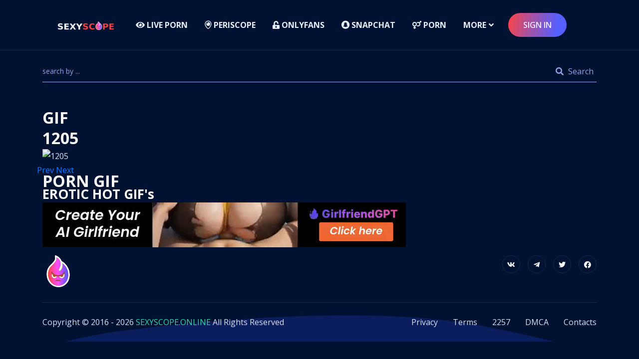

--- FILE ---
content_type: text/html; charset=UTF-8
request_url: https://sexyscope.online/gifs/GIF-1205
body_size: 46796
content:
<!DOCTYPE html>
<html lang="en">
<head>
    <meta charset="UTF-8">
    <meta name="viewport" content="width=device-width, initial-scale=1.0">
    <meta http-equiv="X-UA-Compatible" content="ie=edge">
    <title>Porn GIF #1205</title>
    <meta name="keywords" content="Porn GIF #1205"/>
    <meta name="description" content="Porn GIF #1205"/>

    <link rel="preload" href="/css/bootstrap.min.css" as="style" onload="this.rel='stylesheet'">
    <style>
        @import url(https://fonts.googleapis.com/css?family=Open+Sans:400,400i,600,600i,700,700i,800&display=swap);/*! HTML5 Boilerplate v7.0.1 | MIT License | https://html5boilerplate.com/ */html{color:#222;font-size:1em;line-height:1.4}html ::first-letter{text-transform:uppercase}::-moz-selection{background:#b3d4fc;text-shadow:none}::selection{background:#b3d4fc;text-shadow:none}hr{display:block;height:1px;border:0;border-top:1px solid #ccc;margin:1em 0;padding:0}audio,canvas,iframe,img,svg,video{vertical-align:middle}fieldset{border:0;margin:0;padding:0}textarea{resize:vertical}.browserupgrade{margin:.2em 0;background:#ccc;color:#000;padding:.2em 0}.hidden{display:none!important}.visuallyhidden{border:0;clip:rect(0 0 0 0);height:1px;margin:-1px;overflow:hidden;padding:0;position:absolute;width:1px;white-space:nowrap}.visuallyhidden.focusable:active,.visuallyhidden.focusable:focus{clip:auto;height:auto;margin:0;overflow:visible;position:static;width:auto;white-space:inherit}.invisible{visibility:hidden}.clearfix:after,.clearfix:before{content:" ";display:table}.clearfix:after{clear:both}@media print{*,:after,:before{background:0 0!important;color:#000!important;-webkit-box-shadow:none!important;box-shadow:none!important;text-shadow:none!important}a,a:visited{text-decoration:underline}a[href]:after{content:" (" attr(href) ")"}abbr[title]:after{content:" (" attr(title) ")"}a[href^="#"]:after,a[href^="javascript:"]:after{content:""}pre{white-space:pre-wrap!important}blockquote,pre{border:1px solid #999;page-break-inside:avoid}thead{display:table-header-group}img,tr{page-break-inside:avoid}h2,h3,p{orphans:3;widows:3}h2,h3{page-break-after:avoid}}/*! normalize.css v8.0.1 | MIT License | github.com/necolas/normalize.css */html{line-height:1.15;-webkit-text-size-adjust:100%}body{margin:0}main{display:block}h1{font-size:2em;margin:.67em 0}hr{-webkit-box-sizing:content-box;box-sizing:content-box;height:0;overflow:visible}pre{font-family:monospace,monospace;font-size:1em}a{background-color:transparent}abbr[title]{border-bottom:none;text-decoration:underline;-webkit-text-decoration:underline dotted;text-decoration:underline dotted}b,strong{font-weight:bolder}code,kbd,samp{font-family:monospace,monospace;font-size:1em}small{font-size:80%}sub,sup{font-size:75%;line-height:0;position:relative;vertical-align:baseline}sub{bottom:-.25em}sup{top:-.5em}img{border-style:none}button,input,optgroup,select,textarea{font-family:inherit;font-size:100%;line-height:1.15;margin:0}button,input{overflow:visible}button,select{text-transform:none}[type=button],[type=reset],[type=submit],button{-webkit-appearance:button}[type=button]::-moz-focus-inner,[type=reset]::-moz-focus-inner,[type=submit]::-moz-focus-inner,button::-moz-focus-inner{border-style:none;padding:0}[type=button]:-moz-focusring,[type=reset]:-moz-focusring,[type=submit]:-moz-focusring,button:-moz-focusring{outline:1px dotted ButtonText}fieldset{padding:.35em .75em .625em}legend{-webkit-box-sizing:border-box;box-sizing:border-box;color:inherit;display:table;max-width:100%;padding:0;white-space:normal}progress{vertical-align:baseline}textarea{overflow:auto}[type=checkbox],[type=radio]{-webkit-box-sizing:border-box;box-sizing:border-box;padding:0}[type=number]::-webkit-inner-spin-button,[type=number]::-webkit-outer-spin-button{height:auto}[type=search]{-webkit-appearance:textfield;outline-offset:-2px}[type=search]::-webkit-search-decoration{-webkit-appearance:none}::-webkit-file-upload-button{-webkit-appearance:button;font:inherit}details{display:block}summary{display:list-item}template{display:none}[hidden]{display:none}html{font-size:16px;scroll-behavior:smooth}body{padding:0;margin:0;font-size:16px;color:#dbe2fb;line-height:28px;overflow-x:hidden;font-family:"Open Sans",sans-serif;background:#001232}h1,h2,h3,h4,h5,h6{font-weight:700;margin:0;line-height:1.3;color:#fff;font-family:"Open Sans",sans-serif}h1 a,h2 a,h3 a,h4 a,h5 a,h6 a{color:#fff}h1 a:hover,h2 a:hover,h3 a:hover,h4 a:hover,h5 a:hover,h6 a:hover{color:#31d7a9}h1{font-size:50px}h2{font-size:30px;margin-top:-9px}h3{font-size:24px;margin-top:-7px}h4{font-size:22px;margin-top:-7px}h5{font-size:20px;margin-top:-6px;font-weight:600}h6{font-size:18px;margin-top:-5px;font-weight:600}p{margin-top:-11px}p:last-child{margin-bottom:-8px!important}@media (min-width:576px){h1{font-size:42px}h2{font-size:32px;margin-top:-13px}h3{font-size:26px;margin-top:-10px}h4{font-size:26px;margin-top:-10px}h5{font-size:22px;margin-top:-8px}h6{font-size:18px;margin-top:-5px}}a{display:inline-block;-webkit-transition:all ease .3s;transition:all ease .3s}a:hover{text-decoration:none;color:inherit}ul{margin:0;padding:0}ul li{list-style:none;padding:5px 0}button,input,select,textarea{width:100%;background-color:#fff;border:1px solid #2d4186;outline:0;border-radius:4px}textarea{height:200px;resize:none;padding:10px}button,input,select{height:50px;color:#dbe2fb}button,label,select{cursor:pointer}input{background:0 0;border:1px solid #2d4186;padding-left:10px}input:focus{border:1px solid #31d7a9}input[type=submit]{cursor:pointer;background-color:#9aace5;color:#fff;font-weight:700;padding:0}.bg_img{background-size:cover;background-position:center center;background-repeat:no-repeat}.speaker-banner{position:relative}.account-area .account-form .form-group.checkgroup input::after,.account-area .or span::after,.account-area .or span::before,.apps-wrapper .apps-bg,.banner-section::before,.checkout-widget .payment-option li.active a::after,.checkout-widget .payment-option li.active a::before,.checkout-widget.checkout-card .payment-card-form .form-group.check-group label::after,.checkout-widget.checkout-card .payment-card-form .form-group.check-group label::before,.contact-container .bg-thumb,.counter--area .counter-item::after,.counter--area .counter-item::before,.event-about-thumb::after,.event-about-thumb::before,.footer-section::before,.movie-details .summery-review .tab-menu li::after,.movie-details .summery-review .tab-menu li::before,.newslater-container::after,.post-item.post-details .post-content .content .post-header blockquote::before,.screen-area .subtitle::after,.screen-area .subtitle::before,.screen::after,.screen::before,.search-tab .tab-area::before,.section-header-1::before,.side-shape::after,.side-shape::before,.speaker-banner::before,.statistics-section::after,.ticket--item .ticket-content ul li::before,.widget-1.widget-check .add-check-area a i::after,.widget-1.widget-check .add-check-area a i::before,.widget-1.widget-check .form-group label::before{position:absolute;content:''}.about-counter,.about-counter .counter-item .counter-content,.account-area .account-form .form-group.checkgroup,.app-button,.blog-author,.book-wrapper,.book-wrapper .left-side,.book-wrapper .left-side .item .item-header,.book-wrapper .left-side .item .item-header .thumb,.booking-summery ul li .info,.booking-summery ul li .subtitle,.checkout-contact-form,.checkout-widget .payment-option,.checkout-widget .payment-option li a,.checkout-widget.checkout-card .payment-card-form,.checkout-widget.checkout-card .payment-card-form .form-group.check-group,.client-section .owl-dots,.comment-area li,.contact-counter-item .contact-counter-content .counter-item,.contact-info,.contact-info .info-area,.contact-info .info-area .info-item,.countdown,.counter--area,.details-banner-content .social-and-duration,.details-banner-content .social-and-duration .duration-area,.details-banner-content .social-share,.event-cart,.event-search-bottom,.event-search-bottom .contact-side,.event-search-bottom .contact-side .item,.event-search-top,.event-search-top .right,.filter-main,.filter-main .left,.filter-main .left .item,.footer-bottom .links,.footer-bottom-area,.footer-top,.grid--area .filter,.grid--area .grid-area,.grid--area .grid-item .grid-inner .grid-thumb .offer-remainder,.grid--area .grid-item .grid-inner .grid-thumb .offer-tag,.grid-button,.header-wrapper,.movie-details .item .header,.movie-details .item .header .navigation,.movie-details .summery-review .tab-menu,.movie-list,.movie-list .movie-content .book-area .book-ticket,.movie-list .movie-content .book-area .book-ticket .react-item,.movie-list .movie-content .book-area .book-ticket .react-item .thumb,.movie-list .movie-content .book-area .book-ticket .react-item a,.movie-list .movie-content .movie-tags,.movie-rating-percent,.movie-rating-percent li,.movie-rating-percent li .thumb,.movie-review-item,.movie-review-item .author,.page-title-area,.page-title-area .date-item,.phisophy-list li,.phisophy-list li .thumb,.post-item .post-content .entry-content,.post-item .post-content .entry-content .left,.post-item .post-content .entry-content .left .authors,.post-item .post-content .post-header .meta-post,.post-item.post-details .post-content,.post-item.post-details .post-content .content .tags-area,.post-item.post-details .post-content .content .tags-area .tags,.proceed-area .subtitle,.proceed-to-book,.seat-area .seat-line,.seat-area .seat-line ul,.seat-plan-wrapper li,.seat-plan-wrapper li .movie-name,.seat-plan-wrapper li .movie-schedule,.section-404,.section-header-1,.section-header-2,.section-header-2 .tab-menu,.social-icons,.speak-con-area,.speak-con-area .item,.speaker-wrapper,.sponsor-slider .sponsor-thumb,.sponsor-tab .tab-menu,.stat-item,.ticket--area .ticket-item .hot,.ticket--item .hot,.ticket-search-form,.ticket-search-form .form-group,.ticket-tab-menu,.tour-content .list-tour li,.tour-content .list-tour li .thumb,.widget-1 .widget-header,.widget-1.widget-check .form-group,.widget-1.widget-facility ul li a,.widget-1.widget-tags ul,.widget-categories ul li a,.widget-post .slider-nav,.widget-post .widget-slider .item .content .meta-post,.widget-tags ul,.window-warning{display:-webkit-box;display:-ms-flexbox;display:flex;-ms-flex-wrap:wrap;flex-wrap:wrap}.client-section::after,.contact-container .bg-thumb::before,.contact-info .info-area::before,.event-banner-section::after,.faq-item .faq-title .right-icon::after,.faq-item .faq-title .right-icon::before,.gallery-item .gallery-thumb a,.gallery-item::before,.proceed-book::before,.speak-con-wrapper::before,.sports-ticket::after,.sports-ticket::before{top:50%;left:50%;-webkit-transform:translate(-50%,-50%);transform:translate(-50%,-50%);position:absolute;content:""}.padding-top{padding-top:80px}.padding-bottom{padding-bottom:80px}@media (min-width:992px){.padding-top{padding-top:120px}.padding-bottom{padding-bottom:120px}}.mb-30-none{margin-bottom:-30px!important}.tab-item{display:none}.tab-item.active{display:block}.tab-menu li{cursor:pointer}::-webkit-scrollbar-track{-webkit-box-shadow:0 0 6px 0 rgba(0,0,0,.3);box-shadow:0 0 6px 0 rgba(0,0,0,.3);background-color:#f5f5f5}::-webkit-scrollbar{width:4px;background-color:#f5f5f5}::-webkit-scrollbar-thumb{background-color:#000}.mt-10{margin-top:10px}.mt-20{margin-top:20px}.mt-50{margin-top:50px}.mb-10{margin-bottom:10px}.mb-20{margin-bottom:20px}.mb-50{margin-bottom:50px}.mb--50{margin-bottom:-50px}.mb-40{margin-bottom:40px}.mb--40{margin-bottom:-40px}.pt-10{padding-top:10px}.pt-20{padding-top:20px}.pt-50{padding-top:50px}.pb-10{padding-bottom:10px}.pb-20{padding-bottom:20px}.pb-50{padding-bottom:50px}.c-thumb{overflow:hidden}.c-thumb a{display:block}.c-thumb img{width:100%;-webkit-transition:all ease .3s;transition:all ease .3s}.bg-one{background-color:#032055}.bg-two{background-color:#001232}.bg-three{background-color:#0a1e5e}.bg-four{background-color:#001539}.bg-five{background-color:#01173f}.event-grid .movie-thumb .event-date,.movie-grid .movie-thumb .event-date,.sports-grid .movie-thumb .event-date{background-image:-webkit-linear-gradient(45deg,#f54646 0,#f53da1 100%)}.section-header-1{margin-bottom:30px;-webkit-box-pack:justify;-ms-flex-pack:justify;justify-content:space-between;border-bottom:1px solid #1a2a47;padding-bottom:10px;position:relative}.section-header-1::before{left:0;bottom:-1px;width:98px;height:3px;background:#31d7a9}.section-header-1 .view-all{font-weight:700;color:#31d7a9}.section-header-1 .title{text-transform:uppercase}@media (max-width:575px){.section-header-1 .title{width:100%;margin-bottom:5px}}.color-theme{color:#31d7a9}.mb--20{margin-bottom:-20px}.section-header-2{-webkit-box-pack:justify;-ms-flex-pack:justify;justify-content:space-between;-webkit-box-align:center;-ms-flex-align:center;align-items:center;margin-bottom:60px}.section-header-2 .tab-menu{-webkit-box-align:center;-ms-flex-align:center;align-items:center;margin:0 -5px -10px;-webkit-box-pack:end;-ms-flex-pack:end;justify-content:flex-end;width:calc(60% - 15px)}.section-header-2 .tab-menu li{font-size:16px;font-weight:700;text-transform:uppercase;line-height:30px;border:1px solid #11326f;padding:9px 27px;border-radius:25px;margin:0 5px 10px;-webkit-transition:all ease .3s;transition:all ease .3s}.section-header-2 .tab-menu li.active{background:-webkit-linear-gradient(169deg,#5560ff 0,#ff4343 100%)}.section-header-2 .tab-menu li:hover{-webkit-box-shadow:0 10px 15px 0 rgba(59,55,188,.5);box-shadow:0 10px 15px 0 rgba(59,55,188,.5)}.section-header-2 .left{width:calc(40% - 15px)}.section-header-2 .left .title{text-transform:uppercase;margin-bottom:19px}@media (max-width:767px){.section-header-2{margin-bottom:45px}.section-header-2 .left,.section-header-2 .tab-menu{width:100%;-webkit-box-pack:center;-ms-flex-pack:center;justify-content:center;text-align:center}.section-header-2 .left{margin-bottom:30px}.section-header-2 .left .title{margin-bottom:10px}}.section-header-3{text-align:center;margin-bottom:40px}.section-header-3 .cate{color:#31d7a9;text-transform:uppercase;display:block;font-size:18px;margin-bottom:10px;margin-top:-8px}.section-header-3 .title{text-transform:uppercase;font-weight:700;margin-bottom:16px}.section-header-3 .title span{color:#31d7a9}@media (min-width:576px){.section-header-3{margin-bottom:60px}.section-header-3 .cate{font-size:24px;margin-bottom:25px;margin-top:-6px}.section-header-3 .title{margin-bottom:24px}.section-header-3 p{font-size:18px;max-width:700px;margin-left:auto;margin-right:auto}.section-header-3 p:last-child{margin-bottom:-7px!important}}.section-header-3.left-style{text-align:left}.section-header-3.left-style p{font-size:16px}.bg-six{background-color:#011c57}.footer-section{position:relative}.footer-section::before{bottom:0;right:0;left:0;top:80px;-webkit-mask-image:url(../images/footer/footer-shape.png);mask-image:url(../images/footer/footer-shape.png);-webkit-mask-position:top center;mask-position:top center;-webkit-mask-repeat:no-repeat;mask-repeat:no-repeat;mask-size:cover;-webkit-mask-size:cover;background:#0a1e5e}@media (min-width:992px){.footer-section::before{top:120px}}.footer-bottom-area,.footer-top{position:relative;z-index:1;-webkit-box-pack:justify;-ms-flex-pack:justify;justify-content:space-between}.footer-bottom-area{-ms-flex-wrap:wrap-reverse;flex-wrap:wrap-reverse}.footer-top{border-bottom:1px solid rgba(255,255,255,.1);padding-bottom:10px}.footer-top>*{padding-bottom:20px;margin-bottom:0}.footer-bottom{padding:25px 0}.footer-bottom .footer-bottom-area{margin-bottom:-25px}.footer-bottom p{margin:0}.footer-bottom p a{color:#31d7a9}.footer-bottom .left{margin-bottom:25px}.footer-bottom .links{margin:0 -15px;margin-bottom:25px}.footer-bottom .links li{padding:0 15px}.footer-bottom .links li a{color:#dbe2fb}.social-icons{margin:-7.5px}.social-icons li{padding:7.5px}.social-icons li a{width:36px;height:36px;line-height:36px;text-align:center;border-radius:50%;border:1px solid rgba(255,255,255,.1);color:#fff;font-size:14px}.social-icons li a.active{background:#31d7a9;border-color:#31d7a9}.header-wrapper{-webkit-box-pack:justify;-ms-flex-pack:justify;justify-content:space-between;-webkit-box-align:center;-ms-flex-align:center;align-items:center}.header-wrapper .logo{width:170px}@media (max-width:1199px) and (min-width:992px){.header-wrapper .logo{width:140px}}.header-wrapper .logo a{display:inline-block}.header-wrapper .logo a img{max-width:100%}@media (min-width:992px){.header-wrapper .menu{display:-webkit-box;display:-ms-flexbox;display:flex;-ms-flex-wrap:wrap;flex-wrap:wrap;-webkit-box-pack:end;-ms-flex-pack:end;justify-content:flex-end;-webkit-box-align:center;-ms-flex-align:center;align-items:center}.header-wrapper .menu li{padding:5px 12px;position:relative}.header-wrapper .menu li a{color:#e9eeff;font-size:16px;font-weight:700;text-transform:uppercase;padding:5px}.header-wrapper .menu li .submenu{position:absolute;top:100%;left:6px;background:#fff;min-width:240px;padding:20px 0;-webkit-box-shadow:0 0 11.7px 1.3px rgba(0,0,0,.08);box-shadow:0 0 11.7px 1.3px rgba(0,0,0,.08);opacity:0;visibility:hidden;-webkit-transition:all ease .3s;transition:all ease .3s;-webkit-transform:translateY(15px);transform:translateY(15px)}.header-wrapper .menu li .submenu li{padding:0 20px}.header-wrapper .menu li .submenu li a{text-transform:capitalize;font-weight:600;display:-webkit-box;display:-ms-flexbox;display:flex;color:#292929}.header-wrapper .menu li .submenu li a:hover{padding-left:10px;color:#31d7a9}.header-wrapper .menu li .submenu::before{position:absolute;content:"";top:0;left:15px;-webkit-transform:translateY(-100%);transform:translateY(-100%);width:0;height:0;border:10px solid #fff;border-bottom-width:15px;border-right-color:transparent;border-left-color:transparent;border-top-color:transparent}.header-wrapper .menu li .submenu li .submenu{left:calc(100% + 20px);top:0;-webkit-transform:translateX(10px);transform:translateX(10px)}.header-wrapper .menu li .submenu li .submenu::before{left:-2px;top:3px;-webkit-transform:translateX(-100%) rotate(-90deg);transform:translateX(-100%) rotate(-90deg)}.header-wrapper .menu li .submenu li:hover>.submenu{-webkit-transform:translateX(0);transform:translateX(0)}.header-wrapper .menu li:hover>.submenu{opacity:1;visibility:visible;-webkit-transform:translateY(0);transform:translateY(0);display:block!important}.header-wrapper .menu>li>a{position:relative}.header-wrapper .menu>li>a::before{width:calc(100% - 10px);height:2px;background:#31d7a9;top:calc(100% + 30px);position:absolute;content:"";-webkit-transform:scaleX(0);transform:scaleX(0);-webkit-transition:all ease .3s;transition:all ease .3s;-webkit-transform-origin:left;transform-origin:left}.header-wrapper .menu>li>a.active::before,.header-wrapper .menu>li>a:hover::before{-webkit-transform:scaleX(1);transform:scaleX(1)}.header-wrapper .menu>li.header-button a::before{display:none}}@media (min-width:992px) and (max-width:1199px){.header-wrapper .menu li{padding:5px}.header-wrapper .menu li a{font-size:14px}}.header-wrapper .menu li.header-button a{background-image:-webkit-linear-gradient(169deg,#5560ff 17%,#aa52a1 63%,#ff4343 100%);padding:10px 30px;font-weight:600;border-radius:25px;display:inline-block}.header-wrapper .menu li.header-button a:hover{-webkit-box-shadow:0 10px 15px 0 rgba(59,55,188,.5);box-shadow:0 10px 15px 0 rgba(59,55,188,.5)}@media (max-width:991px){.header-wrapper .menu{display:none;position:fixed;background:#0a1e5e;width:100%;max-width:500px;top:80px;left:0;padding-left:15px;height:calc(100vh - 80px);overflow-y:scroll;padding-top:20px;padding-bottom:20px}}@media (max-width:991px) and (min-width:576px){.header-wrapper .menu{padding-left:45px}.header-wrapper .menu::-webkit-scrollbar-thumb{background-color:#000}.header-wrapper .menu::-webkit-scrollbar{width:3px;background-color:#fff}}@media (max-width:991px) and (min-width:768px){.header-wrapper .menu{padding-left:50px}}@media (max-width:991px){.header-wrapper .menu li{width:100%;padding:0}.header-wrapper .menu li .submenu{display:none;padding-left:20px}.header-wrapper .menu li .submenu li{padding:0}.header-wrapper .menu li .submenu li a{text-transform:capitalize}.header-wrapper .menu li a{display:-webkit-box;display:-ms-flexbox;display:flex;-webkit-box-pack:justify;-ms-flex-pack:justify;justify-content:space-between;-webkit-box-align:center;-ms-flex-align:center;align-items:center;color:#e9eeff;text-transform:uppercase;padding-right:20px;border-bottom:1px solid rgba(255,255,255,.1);padding-top:7px;padding-bottom:7px}.header-wrapper .menu li.header-button{margin-top:20px}.header-wrapper .menu.active{animation-name:fadeInLeft;-webkit-animation-name:fadeInLeft;-moz-animation-name:fadeInLeft;animation-duration:1s;-webkit-animation-duration:1s;-moz-animation-duration:1s;display:block}}.header-section{border-bottom:1px solid rgba(255,255,255,.102);padding:21px 0;position:fixed;width:100%;top:0;left:0;z-index:99}.header-section.header-active{background:#0a1e5e;border:none;animation-name:fadeInDown;-webkit-animation-name:fadeInDown;-moz-animation-name:fadeInDown;animation-duration:1s;-webkit-animation-duration:1s;-moz-animation-duration:1s}.header-bar{width:30px;height:25px;cursor:pointer;position:relative}.header-bar span{display:inline-block;height:3px;width:100%;-webkit-transition:all ease .3s;transition:all ease .3s;background-color:#fff;position:absolute;left:0}.header-bar span:nth-child(2){top:52%;-webkit-transform:translateY(-65%);transform:translateY(-65%)}.header-bar span:first-child{top:0}.header-bar span:last-child{bottom:0}.header-bar.active span:first-child{-webkit-transform:rotate(45deg) translate(6px,13px);transform:rotate(45deg) translate(6px,13px)}.header-bar.active span:nth-child(2){opacity:0}.header-bar.active span:last-child{-webkit-transform:rotate(-45deg) translate(3px,-9px);transform:rotate(-45deg) translate(3px,-9px)}.tab-item{animation-name:fadeInUp;-webkit-animation-name:fadeInUp;-moz-animation-name:fadeInUp;animation-duration:1s;-webkit-animation-duration:1s;-moz-animation-duration:1s}.menu-item-has-children>a::after{content:"\f107";font-weight:600;font-family:"Font Awesome 5 Free";margin-left:5px}.banner-content{margin:0 auto;text-align:center;max-width:840px}.banner-content .title{font-size:80px;line-height:1.1;text-transform:uppercase;margin-bottom:18px;font-weight:800}.banner-content .title.bold{font-weight:700}.banner-content p{font-size:28px;line-height:1.4}@media (max-width:991px){.banner-content .title{font-size:60px;margin-bottom:25px;line-height:1.3}}@media (max-width:767px){.banner-content .title{font-size:40px}.banner-content p{font-size:24px}}@media (max-width:575px){.banner-content .title{font-size:36px}.banner-content p{font-size:20px}.banner-content p:last-child{margin-bottom:-7px!important}}.banner-section{padding:250px 0 316px;position:relative}@media (max-width:991px){.banner-section{padding:229px 0 164px}}@media (max-width:767px){.banner-section{padding:220px 0 151px}}@media (max-width:575px){.banner-section{padding:212px 0 140px}}.banner-section::before{top:0;left:0;bottom:0;right:0;background:rgba(0,18,50,.4);z-index:2}.banner-section .banner-bg{position:absolute;top:0;left:0;bottom:0;right:0;opacity:.3}.banner-section .banner-content{position:relative;z-index:3}.banner-section .banner-content p{margin-left:auto;margin-right:auto}.banner-section .banner-content.event-content p{max-width:515px}.overlay{position:fixed;top:0;bottom:0;right:0;left:0;background:rgba(0,0,0,.8);z-index:4;display:none}.overlay.active{display:block;animation-name:fadeIn;-webkit-animation-name:fadeIn;-moz-animation-name:fadeIn}.details-banner{padding-top:235px;padding-bottom:20px;position:relative}.details-banner:before{position:absolute;content:"";top:0;left:0;bottom:0;right:0;background:-webkit-gradient(linear,left top,left bottom,from(rgba(0,18,50,.134891)),color-stop(90%,#001232));background:linear-gradient(180deg,rgba(0,18,50,.134891) 0,#001232 90%);background:-webkit-linear-gradient(180deg,rgba(0,18,50,.134891) 0,#001232 90%)}.details-banner.seat-plan-banner::before{background:-webkit-gradient(linear,right top,left top,from(rgba(0,18,50,.134891)),to(#001232));background:linear-gradient(-90deg,rgba(0,18,50,.134891) 0,#001232 100%);background:-webkit-linear-gradient(-90deg,rgba(0,18,50,.134891) 0,#001232 100%)}.details-banner-wrapper{position:relative;z-index:1}.details-banner-wrapper .details-banner-thumb{position:absolute;top:10px;left:0;display:none;border:1px solid #17305f;overflow:hidden;border-radius:5px}.details-banner-wrapper .details-banner-thumb::after{position:absolute;content:"";top:0;left:0;bottom:0;right:0;background-color:rgba(0,18,50,.4)}@media (min-width:992px){.details-banner-wrapper .details-banner-thumb{width:calc(25% - 28px);display:block}}.details-banner-wrapper .details-banner-thumb img{width:100%}.details-banner-wrapper .details-banner-thumb .video-popup{width:81px;height:81px;position:absolute;top:50%;left:50%;-webkit-transform:translate(-50%,-50%);transform:translate(-50%,-50%);z-index:1}.details-banner-wrapper .details-banner-thumb .video-popup img{width:100%}.details-banner-content .tags{margin-bottom:21px}.details-banner-content .tags a,.details-banner-content .tags span{font-size:14px;color:#9aace5;text-transform:uppercase}.details-banner-content .tags a::after,.details-banner-content .tags span::after{content:" ,"}.details-banner-content .tags a:last-child::after,.details-banner-content .tags span:last-child::after{display:none}.details-banner-content .button{margin-bottom:13px;border:1px solid rgba(163,177,198,.2);font-size:13px;color:#9aace5;text-transform:uppercase;padding:3px 17px;border-radius:18px;-webkit-transition:all ease .3s;transition:all ease .3s}.details-banner-content .button:hover{-webkit-box-shadow:0 10px 15px 0 rgba(59,55,188,.5);box-shadow:0 10px 15px 0 rgba(59,55,188,.5)}.details-banner-content .social-and-duration{-webkit-box-pack:justify;-ms-flex-pack:justify;justify-content:space-between}.details-banner-content .social-and-duration .duration-area{margin:-5px -10px 0}.details-banner-content .social-and-duration .duration-area .item{font-size:14px;color:#9aace5;margin:5px 10px}.details-banner-content .social-and-duration .duration-area .item i{margin-right:5px}.details-banner-content .social-share{margin:-5px -5px 0}.details-banner-content .social-share li{padding:0;margin:5px}.details-banner-content .social-share li a{color:#cfcfcf;padding:0 5px;font-size:14px}.details-banner-content .social-share li a:hover{color:#31d7a9}@media (min-width:992px){.details-banner-content .social-share{margin:-5px -10px 0}.details-banner-content .social-share li{margin:5px 10px}}.book-section{padding:47px 0;border-top:1px solid #17305f;border-bottom:1px solid #17305f}.book-wrapper{-webkit-box-align:center;-ms-flex-align:center;align-items:center;-webkit-box-pack:justify;-ms-flex-pack:justify;justify-content:space-between;margin-bottom:-30px}.book-wrapper .left-side{margin:-10px -15px;margin-bottom:20px}.book-wrapper .left-side .item{margin:10px 15px;text-align:center}.book-wrapper .left-side .item p a{color:#dbe2fb}.book-wrapper .left-side .item .item-header{-webkit-box-align:center;-ms-flex-align:center;align-items:center;margin-bottom:18px;-webkit-box-pack:center;-ms-flex-pack:center;justify-content:center}.book-wrapper .left-side .item .item-header .thumb{width:30px;-webkit-box-align:center;-ms-flex-align:center;align-items:center;margin-right:10px}.book-wrapper .left-side .item .item-header .thumb img{max-width:100%}.book-wrapper .left-side .item .item-header .counter-item{display:-webkit-inline-box;display:-ms-inline-flexbox;display:inline-flex;font-size:18px;font-weight:600}.book-wrapper .left-side .item .item-header .counter-item.odometer::after{content:"%"}.book-wrapper .left-side .item .item-header .title{margin:0}.book-wrapper .left-side .item .item-header .rated{margin-left:10px}.book-wrapper .left-side .item .item-header .rated i{font-size:12px;color:#f1481f}.book-wrapper .left-side .item .item-header .rated.rate-it{margin-right:10px;margin-left:0}.book-wrapper .left-side .item .item-header .rated.rate-it i{color:#223c6e}@media (min-width:992px) and (max-width:1199px){.book-wrapper .left-side{margin:-10px;margin-bottom:20px}.book-wrapper .left-side .item{margin:10px}}.book-wrapper .custom-button{margin-bottom:30px}@media (max-width:991px){.book-wrapper .custom-button{margin-left:auto;margin-right:auto}}@media (max-width:991px){.book-wrapper{-webkit-box-pack:center;-ms-flex-pack:center;justify-content:center}.book-wrapper .left-side{-webkit-box-pack:center;-ms-flex-pack:center;justify-content:center}}@media screen and (max-width:991px) and (max-width:422px){.book-wrapper .left-side{-webkit-box-pack:justify;-ms-flex-pack:justify;justify-content:space-between}}.details-banner.hero-area{padding-top:212px;padding-bottom:112px}.details-banner.hero-area .details-banner-wrapper .details-banner-content{text-align:center}.details-banner.hero-area .details-banner-wrapper .details-banner-content .title{text-transform:uppercase;margin-bottom:6px;font-size:30px}@media (min-width:576px){.details-banner.hero-area .details-banner-wrapper .details-banner-content .title{font-size:60px}}.details-banner.hero-area .details-banner-wrapper .details-banner-content .tags{margin-bottom:0}.details-banner.hero-area .details-banner-wrapper .details-banner-content .tags a,.details-banner.hero-area .details-banner-wrapper .details-banner-content .tags span{font-size:16px}.details-banner.hero-area .details-banner-wrapper .details-banner-content.style-two .title{text-transform:capitalize}.details-banner.hero-area .details-banner-wrapper .details-banner-content.style-two .tags a,.details-banner.hero-area .details-banner-wrapper .details-banner-content.style-two .tags span{font-size:20px;text-transform:capitalize;color:#d0dbff}@media (max-width:575px){.details-banner.hero-area .details-banner-wrapper .details-banner-content.style-two .tags a,.details-banner.hero-area .details-banner-wrapper .details-banner-content.style-two .tags span{font-size:16px}}.details-banner.hero-area .details-banner-wrapper .details-banner-content.style-two .tags a::after,.details-banner.hero-area .details-banner-wrapper .details-banner-content.style-two .tags span::after{content:"|";font-size:18px}.details-banner.event-details-banner{position:relative;padding-top:178px;padding-bottom:77px}.details-banner.event-details-banner::before{opacity:.7;background:-webkit-gradient(linear,left top,right top,from(#0f5ae0),to(#7400ba));background:linear-gradient(90deg,#0f5ae0 0,#7400ba 100%)}.details-banner.event-details-banner .details-banner-wrapper .details-banner-content .title{text-transform:uppercase!important}@media (min-width:576px) and (max-width:767px){.details-banner.event-details-banner .details-banner-wrapper .details-banner-content .title{font-size:48px;margin-bottom:15px}}@media (min-width:768px){.details-banner.event-details-banner .details-banner-wrapper .details-banner-content .title{margin-bottom:10px;line-height:70px}}.details-banner.event-details-banner.style-two::before{background:#001232;opacity:.6}.event-banner-section{padding:179px 0 189px;position:relative}@media (max-width:991px){.event-banner-section{padding:172px 0 90px}}.event-banner-section::after{width:100%;height:100%;background-color:rgba(0,18,50,.6)}.event-banner{text-align:center}.event-banner .video-popup{width:138px;height:138px;line-height:138px;text-align:center;font-size:80px;color:#fff;position:relative;border-radius:50%;z-index:1}.event-banner .video-popup span{position:absolute;content:"";width:100%;height:100%;left:0;top:0;border-radius:50%;background:rgba(49,215,169,.702)}.event-banner .video-popup i{z-index:1;position:relative}.event-banner .video-popup::after,.event-banner .video-popup::before{position:absolute;content:"";width:100%;height:100%;left:0;top:0;border-radius:74px;background-color:#31d7a9;opacity:.15;z-index:-10}.event-banner .video-popup::before{z-index:-10;-webkit-animation:inner-ripple 2s linear infinite;animation:inner-ripple 2s linear infinite}.event-banner .video-popup::after{z-index:-10;-webkit-animation:outer-ripple 2s linear infinite;animation:outer-ripple 2s linear infinite}@media (max-width:575px){.event-banner .video-popup{width:100px;height:100px;line-height:100px;font-size:60px}}.speaker-banner{padding:184px 0 190px}.speaker-banner::before{opacity:.8;background:-webkit-gradient(linear,left top,right top,from(#0f5ae0),to(#7400ba));background:linear-gradient(90deg,#0f5ae0 0,#7400ba 100%);left:0;top:0;right:0;bottom:0}.speaker-banner *{position:relative;z-index:1}@media (max-width:991px){.speaker-banner{padding:184px 0 40px}}@media (max-width:767px){.speaker-banner{padding:162px 0 40px}}@media (max-width:575px){.speaker-banner{padding:162px 0 57px}}.speaker-banner-content{text-align:center}.speaker-banner-content .title{text-transform:uppercase}@media (min-width:768px){.speaker-banner-content .title{font-size:60px}}@media (max-width:575px){.speaker-banner-content .title{font-size:32px;margin-bottom:10px}}.speaker-banner-content .breadcrumb{background:0 0;-webkit-box-pack:center;-ms-flex-pack:center;justify-content:center}.speaker-banner-content .breadcrumb li,.speaker-banner-content .breadcrumb li a{color:#d0dbff;font-size:20px;text-transform:uppercase;font-weight:300}.speaker-banner-content .breadcrumb li a{display:-webkit-inline-box;display:-ms-inline-flexbox;display:inline-flex;-webkit-box-align:center;-ms-flex-align:center;align-items:center}.speaker-banner-content .breadcrumb li a::after{content:"\f105";font-weight:600;font-family:"Font Awesome 5 Free";display:inline-block;margin:0 7px}@media (max-width:575px){.speaker-banner-content .breadcrumb{padding:0}.speaker-banner-content .breadcrumb li,.speaker-banner-content .breadcrumb li a{font-size:16px;padding:0}}.main-page-header{padding:260px 0 117px}.main-page-header .breadcrumb li,.main-page-header .breadcrumb li a{text-transform:capitalize}@media (max-width:991px){.main-page-header{padding:242px 0 117px}}@media (max-width:767px){.main-page-header{padding:239px 0 117px}}@media (max-width:575px){.main-page-header{padding:201px 0 96px}}.widget-1{margin-bottom:30px}@media (min-width:576px){.widget-1{margin-bottom:40px}}.widget-1:last-child{margin-bottom:0}.widget-1 .title{font-weight:600;text-transform:capitalize;margin-bottom:25px}@media (min-width:576px){.widget-1 .title{font-size:28px;margin-top:-9px;margin-bottom:30px}}.widget-1 .widget-1-body{padding:30px;border:1px solid #1a2a47;border-radius:4px}.widget-1.widget-facility ul li{padding:20px 0;border-bottom:1px solid #1a2a47}.widget-1.widget-facility ul li a{color:#e9eeff}.widget-1.widget-facility ul li a:hover{color:#31d7a9}.widget-1.widget-facility ul li a .img{width:55px;padding-right:20px}.widget-1.widget-facility ul li a .img img{max-width:100%}.widget-1.widget-facility ul li:first-child{padding-top:0}.widget-1.widget-facility ul li:last-child{padding-bottom:0;border:none}.widget-1.widget-facility ul li i{color:#31d7a9;font-size:36px;width:55px;line-height:1}.widget-1.widget-facility ul li .cate{font-weight:600;font-size:18px;-ms-flex-item-align:center;-ms-grid-row-align:center;align-self:center;display:block;width:calc(100% - 55px)}.widget-1.widget-trending-search ul li{padding:20px 0;border-bottom:1px solid #1a2a47}.widget-1.widget-trending-search ul li:first-child{padding-top:0}.widget-1.widget-trending-search ul li:last-child{padding-bottom:0;border:none}.widget-1.widget-trending-search ul li .sub-title{margin-bottom:18px}.widget-1.widget-banner .widget-1-body{border-radius:0;padding:0;border:none}.widget-1.widget-banner a{display:block}.widget-1.widget-banner img{width:100%}@media (min-width:992px) and (max-width:1199px){.widget-1 .title{font-size:22px}.widget-1 .widget-1-body{padding:30px 15px}.widget-1 ul li .cate{font-size:16px;width:calc(100% - 40px)}.widget-1 ul li i{width:40px;font-size:24px}}.widget-1 .widget-header{margin-bottom:25px;-webkit-box-pack:justify;-ms-flex-pack:justify;justify-content:space-between;-webkit-box-align:end;-ms-flex-align:end;align-items:flex-end}.widget-1 .widget-header .clear-check{color:#f1481f}@media (min-width:576px){.widget-1 .widget-header{margin-bottom:30px}.widget-1 .widget-header .m-title{font-size:28px;margin-top:-9px}}.widget-1 .widget-header .m-title{font-weight:600;text-transform:capitalize}.widget-1.widget-check .widget-1-body{border:none;background-color:#032055}.widget-1.widget-check .subtitle{font-size:18px;font-weight:600;text-transform:uppercase;border-bottom:1px solid #1f2b72;padding-bottom:15px;margin-bottom:23px}.widget-1.widget-check .check-area{margin-bottom:-15px}.widget-1.widget-check .add-check-area{margin-top:39px;padding-top:11px;border-top:1px solid #1f2b72;margin-bottom:-9px}.widget-1.widget-check .add-check-area a{color:#dbe2fb;text-transform:uppercase;font-size:12px;display:-webkit-inline-box;display:-ms-inline-flexbox;display:inline-flex;-ms-flex-wrap:wrap;flex-wrap:wrap;-webkit-box-align:center;-ms-flex-align:center;align-items:center}.widget-1.widget-check .add-check-area a i{width:12px;height:12px;position:relative;display:inline-block;margin-left:10px;border-radius:50%;border:1px solid #dbe2fb}.widget-1.widget-check .add-check-area a i::after,.widget-1.widget-check .add-check-area a i::before{width:13px;height:13px;background:#dbe2fb;-webkit-transform:translate(-50%,-50%);transform:translate(-50%,-50%);top:50%;left:50%}.widget-1.widget-check .add-check-area a i::after{width:1px;height:100%}.widget-1.widget-check .add-check-area a i::before{height:1px;width:100%}.widget-1.widget-check .form-group{-webkit-box-align:center;-ms-flex-align:center;align-items:center;margin-bottom:13px}.widget-1.widget-check .form-group input{width:14px;height:14px;opacity:0;z-index:-9}.widget-1.widget-check .form-group input:checked~label::before{color:#fff;content:"\f00c";font-family:"Font Awesome 5 Free";font-weight:600;font-size:8px;line-height:1;line-height:14px;text-align:center}.widget-1.widget-check .form-group label{margin:0;width:calc(100% - 14px);padding-left:10px;position:relative;font-size:12px;text-transform:uppercase}.widget-1.widget-check .form-group label::before{width:14px;height:14px;border:1px solid #fff;border-radius:1px;left:-14px;top:7px}@media (min-width:992px){.widget-1.widget-tags{-webkit-transform:translateY(-40Px);transform:translateY(-40Px);margin-bottom:0}}.widget-1.widget-tags ul{margin:-10px}.widget-1.widget-tags ul li{padding:10px}.widget-1.widget-tags ul li a{padding:0 20px;font-size:12px;border:1px solid rgba(163,177,198,.2);border-radius:15px;text-transform:uppercase;color:#becdff}.widget-1.widget-offer .offer-body{margin-bottom:-30px;overflow:hidden}.widget-1.widget-offer .offer-body .offer-item{border:1px dashed #1f3253;border-radius:10px;padding:20px 20px 28px;margin-bottom:30px}.widget-1.widget-offer .offer-body .offer-item .thumb{margin-bottom:33px}.widget-1.widget-offer .offer-body .offer-item h6{font-size:16px;font-weight:400;font-family:"Open Sans",sans-serif;margin-bottom:17px}.widget-1.widget-offer .offer-body .offer-item p{color:#9aace5;font-size:13px;line-height:18px;margin:0}.booking-summery{padding:30px;border:1px solid #11326f;border-bottom-style:dashed;padding-bottom:10px;margin-top:60px}.booking-summery .title{font-weight:600;text-transform:uppercase}.booking-summery .title{text-align:center;border-bottom:1px dashed #11326f;padding-bottom:23px;margin-bottom:35px}.booking-summery ul{border-bottom:1px dashed #11326f}.booking-summery ul li{padding:0;margin-bottom:30px}.booking-summery ul li:first-child{margin-top:30px}.booking-summery ul li .subtitle{text-transform:uppercase;-webkit-box-pack:justify;-ms-flex-pack:justify;justify-content:space-between;margin-bottom:7px}.booking-summery ul li .subtitle:last-child{margin-bottom:-5px!important}.booking-summery ul li .info{-webkit-box-pack:justify;-ms-flex-pack:justify;justify-content:space-between;font-size:14px;text-transform:uppercase;color:#9aace5}.booking-summery ul li .info:last-child{margin-bottom:-14px}.booking-summery ul:last-child{border-bottom:none}@media (min-width:576px){.booking-summery .title{font-size:28px;margin-top:-9px;margin-bottom:40px}}@media (min-width:992px){.booking-summery{margin-top:0}}.proceed-area{background:#05245c;padding:30px}.proceed-area .subtitle{text-transform:uppercase;-webkit-box-pack:justify;-ms-flex-pack:justify;justify-content:space-between;margin-bottom:23px}.side-shape{position:relative}.side-shape::after,.side-shape::before{width:48px;height:48px;background-color:#001232;border-radius:50%;top:-48px}.side-shape::after{left:-56px}.side-shape::before{right:-56px}.note{margin-top:40px}.note .title{text-transform:uppercase;margin-bottom:26px}.widget{border-radius:10px;background-color:#032055;padding:30px;margin-bottom:30px}.widget:last-child{margin-bottom:0}.widget .title{margin-bottom:25px;font-size:24px;text-transform:capitalize}.widget-tags ul{margin:-5px}.widget-tags ul li{padding:5px}.widget-tags ul li a{font-size:14px;text-transform:capitalize;color:#fff;padding:6px 39px;border-radius:20px;border:1px solid #11326f}.widget-tags ul li a.active,.widget-tags ul li a:hover{background-image:-webkit-linear-gradient(169deg,#5560ff 17%,#aa52a1 63%,#ff4343 100%)}@media screen and (max-width:380px){.widget-tags ul li a{padding:2px 20px}}.widget-categories ul{margin-top:-9px}.widget-categories ul li{padding:0;border-bottom:2px dotted #11326f}.widget-categories ul li a{-webkit-box-pack:justify;-ms-flex-pack:justify;justify-content:space-between;color:#dbe2fb;padding:7px 0}.widget-categories ul li a:hover{color:#31d7a9}.widget-categories ul li:first-child a{padding-top:0}.widget-follow ul{margin:-5px}.widget-follow ul li{padding:5px}.widget-follow ul li a.active,.widget-follow ul li a:hover{border-color:#032055;background-image:-webkit-linear-gradient(169deg,#5560ff 17%,#aa52a1 63%,#ff4343 100%)}.widget-search .search-form{margin-top:-20px}.widget-search input{font-size:14px;border-radius:0;padding-left:0;border:none;border-bottom:1px solid #2d4186;margin-bottom:30px}.widget-search input::-webkit-input-placeholder{color:#4c588f}.widget-search input:-ms-input-placeholder{color:#4c588f}.widget-search input::-ms-input-placeholder{color:#4c588f}.widget-search input::placeholder{color:#4c588f}.widget-search button{width:auto;min-width:150px;outline:0;color:#fff;height:40px;border-radius:20px;background-image:-webkit-linear-gradient(169deg,#5560ff 17%,#aa52a1 63%,#ff4343 100%)}.widget-search button i{margin-right:5px}.widget-post{position:relative}.widget-post .widget-slider .item .thumb{border-radius:12px;overflow:hidden;margin-bottom:25px}.widget-post .widget-slider .item .thumb a{display:block}.widget-post .widget-slider .item .thumb img{width:100%}.widget-post .widget-slider .item .content .p-title{margin-bottom:7px;font-size:20px}.widget-post .widget-slider .item .content .p-title a{-webkit-line-clamp:2;-webkit-box-orient:vertical;overflow:hidden;display:-webkit-box;text-overflow:ellipsis}.widget-post .widget-slider .item .content .meta-post{font-size:14px}.widget-post .widget-slider .item .content .meta-post a{color:#dbe2fb}.widget-post .widget-slider .item .content .meta-post a i{color:#31d7a9;font-size:10px;margin-right:5px}.widget-post .slider-nav{position:absolute;right:30px;top:30px;width:50px;-webkit-box-pack:justify;-ms-flex-pack:justify;justify-content:space-between}.widget-post .slider-nav span{display:block;width:20px;height:20px;line-height:20px;text-align:center;cursor:pointer;font-size:10px;background-color:#001232;-webkit-box-shadow:0 2px 5px 0 rgba(0,18,50,.2);box-shadow:0 2px 5px 0 rgba(0,18,50,.2);color:#dbe2fb;border-radius:50%;-webkit-transition:all ease .3s;transition:all ease .3s}.widget-post .slider-nav span.active,.widget-post .slider-nav span:hover{color:#fff;background-image:-webkit-linear-gradient(169deg,#5560ff 17%,#aa52a1 63%,#ff4343 100%)}.event-grid,.movie-grid,.sports-grid{margin-bottom:30px;overflow:hidden;border-radius:7px 7px 5px 5px}.event-grid .movie-content,.movie-grid .movie-content,.sports-grid .movie-content{padding:0 20px}.event-grid .movie-content .title,.movie-grid .movie-content .title,.sports-grid .movie-content .title{padding:23px 0;text-transform:capitalize;border-bottom:1px dashed #11326f;font-size:16px}.event-grid .movie-thumb,.movie-grid .movie-thumb,.sports-grid .movie-thumb{position:relative}.event-grid .movie-thumb .event-date,.movie-grid .movie-thumb .event-date,.sports-grid .movie-thumb .event-date{position:absolute;top:0;left:20px;padding:12px;border-radius:0 0 30px 30px}.event-grid .movie-thumb .event-date .date-title,.movie-grid .movie-thumb .event-date .date-title,.sports-grid .movie-thumb .event-date .date-title{font-size:22px;margin-bottom:-5px}.event-grid .movie-thumb .event-date span,.movie-grid .movie-thumb .event-date span,.sports-grid .movie-thumb .event-date span{font-weight:600;font-size:14px}.event-grid .movie-rating-percent,.movie-grid .movie-rating-percent,.sports-grid .movie-rating-percent{padding:17px 0}.event-grid:hover .c-thumb img,.movie-grid:hover .c-thumb img,.sports-grid:hover .c-thumb img{-webkit-transform:scale(1.1);transform:scale(1.1)}.event-grid:hover .movie-content .title a,.movie-grid:hover .movie-content .title a,.sports-grid:hover .movie-content .title a{color:#31d7a9}@media (min-width:992px) and (max-width:1199px){.event-grid .title,.movie-grid .title,.sports-grid .title{font-size:20px}.event-grid span,.movie-grid span,.sports-grid span{font-size:15px}}@media (max-width:575px){.event-grid,.movie-grid,.sports-grid{max-width:280px;margin-left:auto;margin-right:auto}}.movie-rating-percent li{-webkit-box-align:center;-ms-flex-align:center;align-items:center;padding-right:20px;width:auto}.movie-rating-percent li:last-child{padding-right:0}.movie-rating-percent li .thumb{-webkit-box-align:center;-ms-flex-align:center;align-items:center}.movie-rating-percent li .thumb img{max-width:100%}.movie-rating-percent li .content{padding-left:10px;line-height:1;font-weight:600}.movie-list{margin-bottom:30px}.movie-list .movie-thumb{width:100%;overflow:hidden;border-radius:7px 7px 0 0}@media (min-width:576px){.movie-list .movie-thumb{width:220px}}@media (min-width:768px){.movie-list .movie-thumb{width:255px}}.movie-list .movie-content{background:0 0;width:100%}.movie-list .movie-content .title{margin-bottom:18px}.movie-list .movie-content .movie-tags{margin-bottom:3px}.movie-list .movie-content .movie-tags a{color:#dbe2fb;margin-bottom:5px}.movie-list .movie-content .movie-tags a::after{content:"|";font-size:14px;color:#dbe2fb;margin:0 15px}.movie-list .movie-content .movie-tags a:last-child::after{display:none}.movie-list .movie-content .release{color:#fff;margin-bottom:40px}.movie-list .movie-content .release a{color:#dbe2fb}.movie-list .movie-content .duration{color:#31d7a9;font-size:14px}.movie-list .movie-content .duration i{margin-right:5px}.movie-list .movie-content .movie-rating-percent li{margin-bottom:20px}@media (min-width:576px){.movie-list .movie-content{width:calc(100% - 220px);padding-left:30px}.movie-list .movie-content .title{margin-top:-5px}}@media (min-width:768px){.movie-list .movie-content{width:calc(100% - 255px)}}.movie-list .movie-content .movie-rating-percent{margin-bottom:27px}.movie-list .movie-content .movie-rating-percent li{width:100%}.movie-list .movie-content .book-area{padding:15px 0;border-top:1px solid #1e3251;border-bottom:1px solid #1e3251}.movie-list .movie-content .book-area .book-ticket{-webkit-box-pack:justify;-ms-flex-pack:justify;justify-content:space-between;margin-left:-20px;margin-bottom:-15px}.movie-list .movie-content .book-area .book-ticket .react-item{margin-left:20px;margin-bottom:15px}.movie-list .movie-content .book-area .book-ticket .react-item .thumb{width:30px;height:30px;text-align:center;padding:3px;-webkit-box-align:center;-ms-flex-align:center;align-items:center;-webkit-box-pack:center;-ms-flex-pack:center;justify-content:center;border-radius:50%;background:#032055}.movie-list .movie-content .book-area .book-ticket .react-item .thumb img{max-width:100%;max-height:100%}.movie-list .movie-content .book-area .book-ticket .react-item a span{margin-left:10px;color:#fff;font-size:14px}@media (max-width:575px){.movie-list{max-width:280px;margin:0 auto 40px}.movie-list .movie-thumb{margin-bottom:25px}.movie-list .movie-content .release{margin-bottom:20px}.movie-list .movie-content .duration{margin-bottom:10px}.movie-list .movie-content .movie-rating-percent{margin-bottom:20px}.movie-list .movie-content .movie-rating-percent li{margin-bottom:10px}}.newslater-container{border-radius:20px;overflow:hidden;position:relative;padding:60px 20px;text-align:center}.newslater-container::after{background-image:-webkit-linear-gradient(0deg,#7400ba 0,#0f5ae0 100%);opacity:.8;top:0;left:0;right:0;bottom:0}.newslater-container *{position:relative;z-index:1}.newslater-wrapper{max-width:540px;margin:0 auto}.newslater-wrapper .cate,.newslater-wrapper .title{text-transform:uppercase}.newslater-wrapper .cate{color:#31d7a9;margin-bottom:23px}.newslater-wrapper .title{margin-bottom:50px}@media (max-width:575px){.newslater-wrapper .cate{margin-bottom:15px;font-size:18px}.newslater-wrapper .title{margin-bottom:30px}}.newslater-form{margin-bottom:34px}.newslater-form input{height:50px;padding-right:160px;color:#99abe2;border:1px solid rgba(255,255,255,.4);border-radius:25px;padding-left:20px;-webkit-box-shadow:0 3px 10px 0 rgba(0,0,0,.1);box-shadow:0 3px 10px 0 rgba(0,0,0,.1)}.newslater-form input::-webkit-input-placeholder{color:#99abe2}.newslater-form input:-ms-input-placeholder{color:#99abe2}.newslater-form input::-ms-input-placeholder{color:#99abe2}.newslater-form input::placeholder{color:#99abe2}.newslater-form button{position:absolute;right:0;top:0;background-image:-webkit-linear-gradient(169deg,#5560ff 17%,#aa52a1 63%,#ff4343 100%);-webkit-box-shadow:0 10px 15px 0 rgba(59,55,188,.5);box-shadow:0 10px 15px 0 rgba(59,55,188,.5);width:auto;padding:0 40px;border-radius:25px;border:none}@media (max-width:575px){.newslater-form button{padding:0 25px}}.event-search,.search-tab{padding:40px 30px;position:relative}.event-search::before,.search-tab::before{background-image:-webkit-linear-gradient(0deg,#0f5ae0 0,#7400ba 100%);opacity:.8;position:absolute;content:"";top:0;left:0;bottom:0;right:0}@media (max-width:767px){.event-search,.search-tab{text-align:center}}@media (max-width:575px){.event-search,.search-tab{padding:30px 15px}}.search-ticket-header{text-transform:uppercase}.search-ticket-header .category{color:#31d7a9;font-weight:600;margin-bottom:16px}.search-ticket-header .title{font-size:28px}@media (max-width:575px){.search-ticket-header .category{font-size:16px}.search-ticket-header .title{font-size:22px}}.ticket-tab-menu{-webkit-box-pack:justify;-ms-flex-pack:justify;justify-content:space-between;margin-bottom:-10px}.ticket-tab-menu li{display:-webkit-box;display:-ms-flexbox;display:flex;-webkit-box-pack:center;-ms-flex-pack:center;justify-content:center;padding:5px 10px;min-height:50px;-webkit-box-align:center;-ms-flex-align:center;align-items:center;width:calc(33.33% - 7px);background-color:#7d78ff;border-radius:25px;-webkit-transition:all ease .3s;transition:all ease .3s;margin-bottom:10px}.ticket-tab-menu li.active{background-image:-webkit-linear-gradient(169deg,#ff4343 0,#aa52a1 37%,#5560ff 83%);-webkit-box-shadow:0 10px 15px 0 rgba(59,55,188,.5);box-shadow:0 10px 15px 0 rgba(59,55,188,.5)}.ticket-tab-menu li .tab-thumb{width:40px}.ticket-tab-menu li .tab-thumb img{max-width:100%}.ticket-tab-menu li span{font-weight:700;color:#fff;text-transform:uppercase;padding-left:10px}@media (max-width:767px){.ticket-tab-menu{-webkit-box-pack:center;-ms-flex-pack:center;justify-content:center;margin:-5px}.ticket-tab-menu li{width:auto;padding:5px 30px;margin:5px}}.search-tab .tab-area{padding:30px;position:relative;-webkit-box-shadow:0 5px 15px 0 rgba(44,41,157,.5);box-shadow:0 5px 15px 0 rgba(44,41,157,.5);border-top:1px solid #000;border-bottom:1px solid #000;margin-top:53px}.search-tab .tab-area::before{background-color:#000;opacity:.4;width:100%;height:calc(100% + 1px);top:0;left:0}@media (max-width:767px){.search-tab .tab-area{margin-top:35px}}@media (max-width:575px){.search-tab .tab-area{padding:15px;margin-top:25px}}.ticket-search-form{margin-bottom:-20px;-webkit-box-pack:justify;-ms-flex-pack:justify;justify-content:space-between}.ticket-search-form .form-group{margin-bottom:20px;position:relative;-webkit-box-align:center;-ms-flex-align:center;align-items:center}.ticket-search-form .form-group input{border:none;border-bottom:1px solid #9eb1eb;border-radius:0;padding:0;height:45px;padding-right:50px}.ticket-search-form .form-group input::-webkit-input-placeholder{color:#90a5e8}.ticket-search-form .form-group input:-ms-input-placeholder{color:#90a5e8}.ticket-search-form .form-group input::-ms-input-placeholder{color:#90a5e8}.ticket-search-form .form-group input::placeholder{color:#90a5e8}.ticket-search-form .form-group button{outline:0;background:0 0;border:none;color:#90a5e8;height:45px;width:45px;text-align:right;line-height:45px;position:absolute;top:0;right:0}.ticket-search-form .form-group .thumb{width:40px;height:40px;border-radius:50%;overflow:hidden;margin-right:10px;-webkit-box-shadow:5px 0 15px rgba(0,0,0,.5);box-shadow:5px 0 15px rgba(0,0,0,.5)}.ticket-search-form .form-group .thumb img{width:100%}.ticket-search-form .form-group .type{color:#31d7a9}.ticket-search-form .form-group .nice-select{background:0 0;border:none;color:#fff}.ticket-search-form .form-group .current{line-height:42px}.ticket-search-form .form-group .list{max-height:200px;overflow-y:scroll;color:#292929}.ticket-search-form .form-group .list li{padding-top:0;padding-bottom:0}.ticket-search-form .form-group.large{width:270px}@media (min-width:992px) and (max-width:1199px){.ticket-search-form .form-group{width:calc(33.33% - 10px)}.ticket-search-form .form-group.large{width:100%}}@media (min-width:768px) and (max-width:991px){.ticket-search-form .form-group{width:calc(50% - 20px)!important}}@media (max-width:767px){.ticket-search-form .form-group.large{width:100%}}.ticket-search-form.two{text-transform:uppercase;font-weight:600}@media (min-width:992px) and (max-width:1199px){.ticket-search-form.two .form-group{width:calc(25% - 5px)}.ticket-search-form.two .form-group .type{font-size:12px}.ticket-search-form.two .form-group .select-bar .current{font-size:10px}}@media (min-width:992px){.search-ticket-section{margin-top:-150px;position:relative;z-index:9}}.filter-area{border-radius:5px;padding:10px 38px;border:1px solid rgba(163,177,198,.151);margin-bottom:30px}.filter-main{-webkit-box-pack:justify;-ms-flex-pack:justify;justify-content:space-between;-webkit-box-align:center;-ms-flex-align:center;align-items:center;margin-bottom:-20px}.filter-main .left{margin-right:-30px;margin-bottom:-10px}.filter-main .left .item{-webkit-box-align:center;-ms-flex-align:center;align-items:center;margin-right:30px;margin-bottom:10px}.filter-main .left .item span{margin-right:20px}.filter-main .left .item .select-bar{height:40px;border:1px solid rgba(163,177,198,.151);border-radius:20px;padding:0 20px;background:0 0}.filter-main .left .item .select-bar .list{max-height:150px;overflow-y:auto;background:#001232;border:1px solid rgba(163,177,198,.151);color:#fff}.filter-main .left .item .select-bar .list li.focus,.filter-main .left .item .select-bar .list li.selected,.filter-main .left .item .select-bar .list li:hover{background:0 0}@media screen and (max-width:399px){.filter-main .left{margin-right:-10px}.filter-main .left .item{margin-right:10px}.filter-main .left .item span{margin-right:10px}}.filter-main .left{margin-bottom:10px}.filter-main .grid-button{margin-bottom:20px}.grid-button{-webkit-box-pack:end;-ms-flex-pack:end;justify-content:flex-end;-webkit-box-align:center;-ms-flex-align:center;align-items:center}.grid-button li{margin-right:20px;border:1px solid rgba(163,177,198,.151);border-radius:20px;width:60px;height:40px;line-height:40px;text-align:center;cursor:pointer;padding:0;font-size:18px;color:#4c63ad}.grid-button li:last-child{margin-right:0}.grid-button li.active{color:#31d7a9}.pagination-area{font-size:18px;margin:0 -15px}.pagination-area a{color:#7a89bb;margin:0 15px}.pagination-area a i{font-size:14px}.pagination-area a:hover{color:#fff}@media (max-width:575px){.pagination-area a span{display:none}}.pagination-area a.active{width:42px;height:42px;text-align:center;line-height:42px;background:-webkit-linear-gradient(169deg,#5560ff 0,#ff4343 100%);border-radius:50%;color:#fff}.pagination-area a:first-child span{margin-left:3px}.pagination-area a:last-child span{margin-right:3px}@media (max-width:575px){.pagination-area{margin:0 -10px}.pagination-area a{margin:0 10px}}.bg-fixed{background-attachment:fixed}.movie-details .title{text-transform:uppercase;margin-bottom:24px}@media (min-width:576px){.movie-details .title{font-size:28px;margin-bottom:23px}}.movie-details .details-photos{margin-bottom:40px}@media (min-width:576px){.movie-details .details-photos{margin-bottom:60px}}.movie-details .details-photos .thumb{overflow:hidden;border-radius:5px}.movie-details .details-photos .thumb a{display:block}.movie-details .details-photos .thumb img{width:100%}.movie-details .summery-review .tab-menu{padding:10px 0;border-top:1px solid #11326f;border-bottom:1px solid #11326f;margin-bottom:40px}.movie-details .summery-review .tab-menu li{font-weight:600;color:#fff;text-transform:uppercase;margin-right:30px;position:relative}.movie-details .summery-review .tab-menu li::after,.movie-details .summery-review .tab-menu li::before{width:100%;background:#31d7a9;height:3px;left:0;width:0;-webkit-transition:all ease .3s;transition:all ease .3s}.movie-details .summery-review .tab-menu li::after{top:-12px}.movie-details .summery-review .tab-menu li::before{bottom:-12px}@media (min-width:576px){.movie-details .summery-review .tab-menu li{margin-right:60px}}.movie-details .summery-review .tab-menu li:last-child{margin-right:0}.movie-details .summery-review .tab-menu li span::before{content:"("}.movie-details .summery-review .tab-menu li span::after{content:")"}.movie-details .summery-review .tab-menu li.active{color:#31d7a9}.movie-details .summery-review .tab-menu li.active::after,.movie-details .summery-review .tab-menu li.active::before{width:100%}.movie-details .item{margin-bottom:40px}.movie-details .item .sub-title{text-transform:uppercase;margin-bottom:28px}@media (min-width:576px){.movie-details .item{margin-bottom:60px}}.movie-details .item .header{-webkit-box-pack:justify;-ms-flex-pack:justify;justify-content:space-between;-webkit-box-align:center;-ms-flex-align:center;align-items:center;padding-bottom:14px;border-bottom:1px dashed #11326f;margin-bottom:30px}@media (min-width:576px){.movie-details .item .header{margin-bottom:40px}}.movie-details .item .header .navigation,.movie-details .item .header .sub-title{margin:0}.movie-details .item .header .navigation>*{margin-left:10px;cursor:pointer;color:#283a60;-webkit-transition:all ease .3s;transition:all ease .3s}.movie-details .item .header .navigation>:first-child{-webkit-transform:rotate(180deg);transform:rotate(180deg)}.movie-details .item .header .navigation>:hover{color:#31d7a9}.movie-details .item .header .navigation>:last-child{color:#31d7a9}.movie-details .item:last-child{margin-bottom:-5px}.cast-item{text-align:center}.cast-item .cast-thumb{width:130px;height:130px;border-radius:50%;border:1px solid rgba(49,215,169,.5);margin:0 auto;margin-bottom:30px;padding:10px}.cast-item .cast-thumb a{display:block}.cast-item .cast-thumb img{width:100%;border-radius:50%;border:4px solid #31d7a9}.cast-item .cast-content{text-transform:capitalize}.cast-item .cast-content .cast-title{margin-bottom:12px}.cast-item .cast-content .cate{color:#31d7a9;display:block;font-size:14px;margin-bottom:17px;line-height:1.5}.cast-item .cast-content .cate:last-child{margin-bottom:0}.cast-item .cast-content p{font-size:14px;margin-bottom:0!important;color:#9aace5}.movie-review-item{border-bottom:1px dashed #102651;-webkit-box-align:start;-ms-flex-align:start;align-items:flex-start;padding:30px 0 22px}.movie-review-item .author{padding-right:30px;width:305px}.movie-review-item .author .thumb{width:65px;height:65px;padding:5px;border-radius:50%;border:1px solid rgba(49,215,169,.5)}.movie-review-item .author .thumb a{display:block}.movie-review-item .author .thumb img{max-width:100%;border-radius:50%;border:2px solid #31d7a9}.movie-review-item .author .movie-review-info{padding-left:30px;width:calc(100% - 65px)}.movie-review-item .author .movie-review-info span{color:#bdcaf3;font-size:13px;display:block;text-transform:capitalize}.movie-review-item .author .movie-review-info span.reply-date{margin-top:-5px;margin-bottom:14px}.movie-review-item .author .movie-review-info span i{color:#31d7a9;margin-right:3px}.movie-review-item .author .movie-review-info .subtitle{text-transform:uppercase;margin-bottom:6px}.movie-review-item .movie-review-content{width:calc(100% - 305px)}.movie-review-item .movie-review-content .review{margin-bottom:30px}.movie-review-item .movie-review-content .review i{color:#f1481f}.movie-review-item .movie-review-content .cont-title{font-weight:600;font-size:16px;margin-bottom:19px}.movie-review-item .movie-review-content p{color:#bdcaf3}.movie-review-item .movie-review-content .review-meta a{color:#bdcaf3;font-size:13px;display:-webkit-inline-box;display:-ms-inline-flexbox;display:inline-flex;-webkit-box-align:center;-ms-flex-align:center;align-items:center;margin-right:20px}.movie-review-item .movie-review-content .review-meta a:last-child{margin-right:0}.movie-review-item .movie-review-content .review-meta a:last-child::after{display:none}.movie-review-item .movie-review-content .review-meta a::after{content:"|";margin-left:20px}.movie-review-item .movie-review-content .review-meta a i{color:#31d7a9;font-weight:500;font-size:18px}.movie-review-item .movie-review-content .review-meta a.dislike i{color:#f1481f;font-size:15px}.movie-review-item .movie-review-content .review-meta a span{margin-left:8px}.movie-review-item .movie-review-content .review-meta a span::after{content:")"}.movie-review-item .movie-review-content .review-meta a span::before{content:"("}.movie-review-item:first-child{padding-top:0}@media (max-width:767px){.movie-review-item .author{padding-right:0;width:200px;-webkit-box-align:start;-ms-flex-align:start;align-items:flex-start}.movie-review-item .author .thumb{margin-bottom:15px}.movie-review-item .author .movie-review-info{padding-left:0;width:100%}.movie-review-item .movie-review-content{width:calc(100% - 200px)}}@media (max-width:575px){.movie-review-item .movie-review-content{width:100%}.movie-review-item .movie-review-content .review{margin-bottom:16px}.movie-review-item .movie-review-info{margin-bottom:16px}.movie-review-item .movie-review-info .reply-date{margin-bottom:8px!important}.movie-review-item .movie-review-info .subtitle{margin-bottom:2px!important}}.custom-button.transparent{background:0 0}.load-more{margin-top:30px}@media (min-width:576px){.load-more{margin-top:40px}}.load-more .custom-button{font-weight:600;padding:10px 42px;border:1px solid #11326f}.seat-plan-wrapper li{padding:0;border-bottom:1px solid #11326f}.seat-plan-wrapper li:last-child{border:none}.seat-plan-wrapper li .movie-name{padding:30px;-webkit-box-pack:justify;-ms-flex-pack:justify;justify-content:space-between;width:45%;border-right:1px solid #11326f;-webkit-box-align:center;-ms-flex-align:center;align-items:center}.seat-plan-wrapper li .movie-name .name{margin-right:auto;margin-left:20px;color:#dbe2fb;text-transform:uppercase}.seat-plan-wrapper li .movie-name .location-icon{background-color:#17305f;width:30px;height:30px;line-height:30px;text-align:center;border-radius:50%;color:#9aace5}.seat-plan-wrapper li .movie-name .icons{color:#9aace5}.seat-plan-wrapper li .movie-name .icons i{animation-name:fadeIn;-webkit-animation-name:fadeIn;-moz-animation-name:fadeIn;animation-duration:.4s;-webkit-animation-duration:.4s;-moz-animation-duration:.4s;display:none}.seat-plan-wrapper li .movie-name .icons i:first-child{display:block}.seat-plan-wrapper li .movie-schedule{width:calc(100% - 45%);padding:30px;-webkit-box-pack:justify;-ms-flex-pack:justify;justify-content:space-between;margin:-5px}.seat-plan-wrapper li .movie-schedule .item{color:#fff;padding:5px;width:70px;background:#162f5f;position:relative;mask-position:center center;-webkit-mask-position:center center;text-align:center;mask-image:url(img/movie-seat.png);-webkit-mask-image:url(img/movie-seat.png);-webkit-mask-repeat:no-repeat;mask-repeat:no-repeat;-webkit-mask-size:100% 100%;mask-size:100% 100%;cursor:pointer;-webkit-transition:all ease .3s;transition:all ease .3s;margin:5px}.seat-plan-wrapper li .movie-schedule .item:hover{background:#31d7a9}.seat-plan-wrapper li:hover .movie-name .icons i{display:none}.seat-plan-wrapper li:hover .movie-name .icons i:last-child{display:block;color:#f1481f}.seat-plan-wrapper li:hover .movie-name .location-icon{background:#31d7a9;color:#fff}@media (min-width:768px) and (max-width:1199px){.seat-plan-wrapper li .movie-name{width:40%}.seat-plan-wrapper li .movie-schedule{width:60%}}@media (max-width:767px){.seat-plan-wrapper li .movie-name,.seat-plan-wrapper li .movie-schedule{width:100%;border:none}.seat-plan-wrapper li .movie-name{padding-bottom:0}}.window-warning{position:fixed;top:0;bottom:0;left:0;right:0;-webkit-box-pack:center;-ms-flex-pack:center;justify-content:center;-webkit-box-align:center;-ms-flex-align:center;align-items:center;overflow-y:scroll;padding:30px 15px;z-index:9999;-webkit-transition:all ease .3s;transition:all ease .3s}.window-warning .lay{position:fixed;background:rgba(10,30,94,.9);top:0;width:100%;height:100%;left:0}.window-warning .warning-item{position:relative;z-index:1;border-radius:20px;background:#fff;width:100%;max-width:560px;padding:60px 15px;text-align:center}@media screen and (max-width:399px){.window-warning .warning-item{padding:40px 15px}}.window-warning .warning-item .title{color:#31d7a9;text-transform:uppercase;font-weight:600;margin-bottom:32px}.window-warning .warning-item .subtitle{color:#0a1e5e;font-size:18px;font-weight:600;margin-bottom:12px}.window-warning .warning-item .thumb{width:192px;text-align:center;margin-left:auto;margin-right:auto;margin-bottom:40px}.window-warning .warning-item .thumb img{max-width:100%}.window-warning .warning-item .seatPlanButton{font-weight:600;padding:11px 35px;-webkit-box-shadow:0 10px 15px 0 rgba(59,55,188,.5);box-shadow:0 10px 15px 0 rgba(59,55,188,.5)}.window-warning .warning-item .seatPlanButton i{margin-left:5px}.window-warning::-webkit-scrollbar{display:none}.window-warning.inActive{visibility:hidden;opacity:0;z-index:-99}.screen{font-size:28px;margin:0 auto 40px;position:relative;text-align:center;max-width:350px;font-weight:600;text-transform:uppercase;padding:10px}.screen::after,.screen::before{left:50%;-webkit-transform:translateX(-50%);transform:translateX(-50%);height:1px;background:#213a69}.screen::after{width:100%;bottom:0}.screen::before{width:80%;top:0}@media (min-width:576px){.screen{margin-bottom:60px}}.screen-thumb{width:100%;max-width:730px;margin:0 auto 30px}.screen-thumb img{width:100%}@media (min-width:576px){.screen-thumb{margin-bottom:60px}}.screen-area .subtitle{margin:0 auto 30px;padding:10px;text-align:center;position:relative;text-align:center;max-width:350px;font-weight:600;text-transform:uppercase;padding:10px;color:#31d7a9}.screen-area .subtitle::after,.screen-area .subtitle::before{left:50%;-webkit-transform:translateX(-50%);transform:translateX(-50%);height:1px;background:#213a69}.screen-area .subtitle::after{width:100%;bottom:0}.screen-area .subtitle::before{width:80%;top:0}@media (min-width:576px){.screen-area .subtitle{margin-bottom:60px}}.seat-area{margin-bottom:25px;margin-top:-5px}@media (min-width:576px){.seat-area{margin-bottom:55px}}.seat-area .seat-line{-webkit-box-align:center;-ms-flex-align:center;align-items:center;-ms-flex-wrap:nowrap;flex-wrap:nowrap;-webkit-box-pack:justify;-ms-flex-pack:justify;justify-content:space-between;padding:0}.seat-area .seat-line>span{width:20px}.seat-area .seat-line>span:last-child{text-align:right}.seat-area .seat-line ul{-ms-flex-wrap:nowrap;flex-wrap:nowrap;-ms-flex-pack:distribute;justify-content:space-around}.seat-area .seat-line ul .front-seat{padding:0}.seat-area .seat-line ul .front-seat ul li{padding:5px}.seat-area .seat-line ul.seat--area{width:calc(100% - 60px)}@media (max-width:991px) and (min-width:768px){.seat-area .seat-line .single-seat{width:35px;padding:2px!important}.seat-area .seat-line .single-seat img{width:100%}}.seat-area.couple{margin-top:-10px;margin-bottom:70px}@media (min-width:992px){.seat-area.couple{margin-bottom:110px}}.seat-area.couple .seat-line .single-seat{padding:10px}@media (max-width:991px) and (min-width:768px){.seat-area.couple .seat-line .single-seat{width:70px;padding:4px!important}}.single-seat{cursor:pointer;position:relative}.single-seat .sit-num{position:absolute;top:50%;left:50%;-webkit-transform:translate(-50%,-50%);transform:translate(-50%,-50%);text-transform:uppercase;font-size:14px}@media (max-width:991px){.single-seat .sit-num{width:100%;font-size:12px;text-align:center}}.single-seat:hover .sit-num{display:none}@media (max-width:767px){.screen-wrapper{width:100%;overflow-x:scroll}.screen-wrapper .seat-area{width:800px;margin-bottom:10px}.screen-wrapper::-webkit-scrollbar{height:3px}}.movie-facility{overflow:hidden}.proceed-to-book{-webkit-box-pack:justify;-ms-flex-pack:justify;justify-content:space-between;-webkit-box-align:center;-ms-flex-align:center;align-items:center;margin-bottom:-25px;position:relative;z-index:1}@media (max-width:767px){.proceed-to-book .book-item .title{font-size:24px}.proceed-to-book .book-item span{font-size:14px}.proceed-to-book .book-item .custom-button{font-size:14px}}.proceed-to-book .book-item{margin-bottom:25px}.proceed-to-book .book-item span{color:#fff;text-transform:capitalize;display:block;margin-bottom:14px}.proceed-to-book .book-item .title{color:#31d7a9;text-transform:uppercase}.proceed-to-book .book-item .custom-button{padding:8px 24px}.proceed-book{padding:32px 40px 32px;position:relative}.proceed-book::before{background-color:#050068;opacity:.851;width:100%;height:100%}@media (max-width:767px){.proceed-book{padding-left:20px;padding-right:20px;margin-top:80px}}.page-title-area{-webkit-box-pack:justify;-ms-flex-pack:justify;justify-content:space-between;margin:0 -15px -20px;-webkit-box-align:center;-ms-flex-align:center;align-items:center}.page-title-area .item{margin:0 15px 20px}.page-title-area .item .title{font-size:28px;margin-bottom:12px}@media (max-width:767px){.page-title-area .item.md-order-1{-webkit-box-ordinal-group:2;-ms-flex-order:1;order:1}}.page-title-area .date-item{-webkit-box-align:center;-ms-flex-align:center;align-items:center}.page-title-area .date-item .date{margin-right:30px}.page-title-area .date-item .select-bar{border-radius:5px;background-image:-webkit-linear-gradient(169deg,#5560ff 17%,#aa52a1 63%,#ff4343 100%);-webkit-box-shadow:0 10px 15px 0 rgba(59,55,188,.5);box-shadow:0 10px 15px 0 rgba(59,55,188,.5);border:none;height:36px}.page-title-area .date-item .select-bar .current{line-height:36px;display:inherit}.page-title-area .date-item .select-bar .list{background:#032055}.page-title-area .date-item .select-bar .list li{padding-top:0;padding-bottom:0}.page-title-area .date-item .select-bar .list li.selected,.page-title-area .date-item .select-bar .list li:hover{background:#001232}.page-title-area .date-item .select-bar::after{border-color:#fff}.page-title{padding:40px 0;border-top:1px solid #17305f;border-bottom:1px solid #17305f}.grid--area .filter{-webkit-box-pack:center;-ms-flex-pack:center;justify-content:center;margin:-5px;margin-bottom:25px}@media (min-width:576px){.grid--area .filter{margin-bottom:35px}}.grid--area .filter li{padding:5px 25px;line-height:30px;border:1px solid #11326f;border-radius:20px;margin:5px;cursor:pointer;text-transform:uppercase}.grid--area .filter li.hover{-webkit-box-shadow:0 10px 15px 0 rgba(59,55,188,.5);box-shadow:0 10px 15px 0 rgba(59,55,188,.5)}.grid--area .filter li.active{border-color:none;background:linear-gradient(169deg,#5560ff 17%,#aa52a1 63%,#ff4343 100%)}.grid--area .grid-area{margin:-15px}.grid--area .grid-item{width:100%}@media (min-width:768px){.grid--area .grid-item{width:50%}}.grid--area .grid-item .grid-inner{background:#032055;padding:2px;margin:15px;border-radius:10px;overflow:hidden}.grid--area .grid-item .grid-inner .grid-thumb{position:relative;border-radius:10px 10px 0 0;overflow:hidden}.grid--area .grid-item .grid-inner .grid-thumb a{display:block}.grid--area .grid-item .grid-inner .grid-thumb img{width:100%}.grid--area .grid-item .grid-inner .grid-thumb .offer-tag{font-size:24px;color:#fff;font-weight:700;position:absolute;top:-2px;left:40px;background:#31d7a9;min-width:60px;min-height:77px;-webkit-box-pack:center;-ms-flex-pack:center;justify-content:center;-webkit-box-align:center;-ms-flex-align:center;align-items:center;padding-bottom:20px;-webkit-clip-path:polygon(50% 0,100% 0,100% 100%,50% 75%,0 100%,0 0);clip-path:polygon(50% 0,100% 0,100% 100%,50% 75%,0 100%,0 0)}.grid--area .grid-item .grid-inner .grid-thumb .offer-remainder{width:68px;height:68px;text-align:center;border-radius:50%;text-align:center;background:#eb1436;position:absolute;right:20px;top:20px;text-transform:uppercase;-webkit-box-orient:vertical;-webkit-box-direction:normal;-ms-flex-direction:column;flex-direction:column;-webkit-box-pack:center;-ms-flex-pack:center;justify-content:center;-webkit-box-align:center;-ms-flex-align:center;align-items:center}.grid--area .grid-item .grid-inner .grid-thumb .offer-remainder *{width:100%}.grid--area .grid-item .grid-inner .grid-thumb .offer-remainder .o-title{font-size:24px;font-weight:600;margin-bottom:-6px}.grid--area .grid-item .grid-inner .grid-thumb .offer-remainder span{font-size:14px}.grid--area .grid-item .grid-inner .grid-content{padding:35px 30px 30px}.grid--area .grid-item .grid-inner .grid-content .subtitle{font-weight:600;text-align:center}.grid--area .grid-item .grid-inner .grid-content .cart-button{display:-webkit-box;display:-ms-flexbox;display:flex;-ms-flex-wrap:wrap;flex-wrap:wrap;-webkit-box-align:center;-ms-flex-align:center;align-items:center;-webkit-box-pack:justify;-ms-flex-pack:justify;justify-content:space-between;padding-top:30px;margin-top:24px;border-top:1px dashed #11326f}.grid--area .grid-item .grid-inner .grid-content .cart-button .cart-plus-minus{position:relative;width:150px}.grid--area .grid-item .grid-inner .grid-content .cart-button .cart-plus-minus input{height:40px;border-radius:20px;border:1px solid #11326f;text-align:center;padding:0}.grid--area .grid-item .grid-inner .grid-content .cart-button .cart-plus-minus .qtybutton{width:40px;height:100%;top:0;position:absolute;cursor:pointer;height:100%;line-height:40px;text-align:center}.grid--area .grid-item .grid-inner .grid-content .cart-button .cart-plus-minus .qtybutton.inc{right:0;border-left:1px solid #11326f}.grid--area .grid-item .grid-inner .grid-content .cart-button .cart-plus-minus .qtybutton.dec{left:0;border-right:1px solid #11326f}.grid--area .grid-item .grid-inner .grid-content .cart-button .custom-button{padding:0 38px;width:auto;height:40px;font-size:16px;font-weight:600;border:none;outline:0}@media (min-width:992px) and (max-width:1199px){.grid--area .grid-item .grid-inner .grid-content .cart-button .cart-plus-minus{width:130px}.grid--area .grid-item .grid-inner .grid-content .cart-button .custom-button{font-size:14px;padding:0 20px}}@media screen and (max-width:399px){.grid--area .grid-item .grid-inner .grid-content .cart-button .cart-plus-minus{width:130px}.grid--area .grid-item .grid-inner .grid-content .cart-button .custom-button{font-size:14px;padding:0 20px}}.checkout-widget{padding:30px;margin-bottom:30px;background:#032055}.checkout-widget .sign-in-area,.checkout-widget .title-area{width:100%}.checkout-widget .title-area{margin-bottom:25px}.checkout-widget .title-area .title{margin-bottom:20px}.checkout-widget p{color:#9aace5}.checkout-widget .sign-in-area{color:#fff}.checkout-widget .sign-in-area i{display:inline-block;line-height:30px;text-align:center;width:30px;height:30px;background:-webkit-linear-gradient(169deg,#5560ff 0,#ff4343 100%);border-radius:50%;font-size:14px;margin-right:10px}@media (min-width:768px){.checkout-widget .title-area{width:calc(100% - 100px);margin-bottom:0}.checkout-widget .title-area .title{margin-bottom:23px}.checkout-widget .sign-in-area{width:100px}}.checkout-widget.checkout-contact .title{border-bottom:1px dashed #11326f;padding-bottom:23px;margin-bottom:20px}@media (min-width:576px){.checkout-widget.checkout-contact .title{margin-bottom:30px}}.checkout-widget .payment-option{margin:-15px;margin-top:5px;margin-bottom:25px}@media (min-width:576px){.checkout-widget .payment-option{margin-bottom:40px}}.checkout-widget .payment-option li{padding:15px}.checkout-widget .payment-option li a{width:90px;border-radius:10px;border:1px solid #11326f;text-align:center;padding:20px 10px 18px;height:100%;-webkit-box-pack:center;-ms-flex-pack:center;justify-content:center}.checkout-widget .payment-option li a img{max-width:100%;margin-top:auto;margin-bottom:10px}.checkout-widget .payment-option li a span{font-size:12px;text-transform:capitalize;display:block;color:#fff;line-height:1.2}.checkout-widget .payment-option li.active a{border-color:#4441e7;border-width:2px;position:relative}.checkout-widget .payment-option li.active a::after{width:30px;height:30px;border-radius:50%;top:-15px;right:-15px;background:url(img/check.png) no-repeat center center;background-size:cover}.checkout-widget .payment-option li.active a::before{background-color:#032055;width:40px;height:40px;border-radius:50%;top:-20px;right:-20px}.checkout-widget.checkout-card .subtitle{margin-bottom:14px}@media (min-width:576px){.checkout-widget.checkout-card .subtitle{margin-bottom:24px}}.checkout-widget.checkout-card .payment-card-form{-webkit-box-pack:justify;-ms-flex-pack:justify;justify-content:space-between;margin-bottom:-14px}.checkout-widget.checkout-card .payment-card-form .form-group{position:relative;margin-bottom:14px;width:100%}@media (min-width:576px){.checkout-widget.checkout-card .payment-card-form .form-group{width:calc(50% - 15px)}}.checkout-widget.checkout-card .payment-card-form .form-group input{height:60px;border-radius:10px;border:1px solid #11326f}.checkout-widget.checkout-card .payment-card-form .form-group input::Placeholder{color:#9aace5}.checkout-widget.checkout-card .payment-card-form .form-group input[type=submit]{height:50px;width:auto;padding:0 30px;border-radius:25px;font-weight:600;-webkit-transition:all ease .3s;transition:all ease .3s;border:none}.checkout-widget.checkout-card .payment-card-form .form-group .right-icon{height:60px;width:60px;text-align:center;position:absolute;bottom:0;right:0;font-size:24px;color:#11326f}.checkout-widget.checkout-card .payment-card-form .form-group.check-group{width:100%;margin-top:10px}.checkout-widget.checkout-card .payment-card-form .form-group.check-group input{width:30px;height:30px;opacity:0;visibility:hidden}.checkout-widget.checkout-card .payment-card-form .form-group.check-group input:checked~label::after{display:block}.checkout-widget.checkout-card .payment-card-form .form-group.check-group label{width:calc(100% - 30px);padding-left:20px;margin:0}.checkout-widget.checkout-card .payment-card-form .form-group.check-group label::after{width:30px;height:30px;border-radius:50%;top:7px;left:0;background:url(img/check.png) no-repeat center center;background-size:cover;display:none}.checkout-widget.checkout-card .payment-card-form .form-group.check-group label::before{width:20px;height:20px;border-radius:50%;top:12px;left:5px;border:2px solid #4441e7}.checkout-widget.checkout-card .payment-card-form .form-group.check-group label .title{display:block;font-size:16px;margin-bottom:2px}.checkout-widget.checkout-card .payment-card-form .form-group.check-group label .info{font-size:14px}@media (max-width:575px){.checkout-widget.checkout-card .payment-card-form .form-group input{height:50px}.checkout-widget.checkout-card .payment-card-form .form-group .right-icon{height:50px;line-height:50px}}.checkout-widget.checkout-card .notice{margin-top:18px;font-size:14px;display:block}.checkout-widget.checkout-card .notice a{color:#7c84ff}.checkout-contact-form{-webkit-box-pack:justify;-ms-flex-pack:justify;justify-content:space-between;margin-bottom:-30px}.checkout-contact-form .form-group{margin-bottom:30px;width:100%}@media (min-width:576px){.checkout-contact-form .form-group{width:calc(50% - 15px)}}.checkout-contact-form .form-group input{height:40px;border:none;border-bottom:1px solid #11326f;border-radius:0;padding:0;font-size:14px}.checkout-contact-form .form-group input::-webkit-input-placeholder{color:#9aace5}.checkout-contact-form .form-group input:-ms-input-placeholder{color:#9aace5}.checkout-contact-form .form-group input::-ms-input-placeholder{color:#9aace5}.checkout-contact-form .form-group input::placeholder{color:#9aace5}.checkout-contact-form .form-group input[type=submit]{width:auto;padding:0 40px;border-radius:20px;font-size:16px;font-weight:600;border:none;-webkit-transition:all ease .3s;transition:all ease .3s}@media (max-width:575px){.checkout-contact-form{margin-bottom:-20px}.checkout-contact-form .form-group{margin-bottom:20px}}.sponsor-tab .tab-menu{margin:0 -10px 20px;-webkit-box-pack:center;-ms-flex-pack:center;justify-content:center}.sponsor-tab .tab-menu li{margin:0 10px 20px;font-weight:600;text-transform:uppercase;color:#bfceff;border:1px solid #11326f;border-radius:25px;padding:10px 30px;-webkit-transition:all ease .3s;transition:all ease .3s}.sponsor-tab .tab-menu li.active{background:-webkit-linear-gradient(169deg,#5560ff 17%,#aa52a1 63%,#ff4343 100%);color:#fff;border-color:#001232}.sponsor-slider{padding:30px;background-image:-webkit-linear-gradient(0deg,#7400ba 0,#0f5ae0 100%)}.sponsor-slider .sponsor-thumb{text-align:center;border-radius:5px;background-color:#f5f7ff;-webkit-box-shadow:0 5px 10px 0 rgba(35,35,35,.2);box-shadow:0 5px 10px 0 rgba(35,35,35,.2);min-height:80px;-webkit-box-align:center;-ms-flex-align:center;align-items:center;-webkit-box-pack:center;-ms-flex-pack:center;justify-content:center;padding:20px}.sponsor-slider .sponsor-thumb a{display:inline-block}.sponsor-slider .sponsor-thumb img{max-width:100%}.faq-section .section-header-3 p{font-size:16px}.faq-area{border-bottom:1px solid #11326f}.faq-wrapper{max-width:730px;margin:0 auto;margin-bottom:-20px}.faq-item{background-color:#03245e;padding:30px;padding-top:25px;border-radius:10px;margin-bottom:20px}.faq-item .faq-title{cursor:pointer;position:relative}.faq-item .faq-title .title{margin:0;font-size:20px;font-weight:700;width:calc(100% - 40px);max-width:535px;line-height:1.5}.faq-item .faq-title .right-icon{width:36px;height:36px;border-radius:50%;background:#31d7a9;position:absolute;right:0;top:0}.faq-item .faq-title .right-icon::after,.faq-item .faq-title .right-icon::before{background-color:#fff;-webkit-transition:all ease .3s;transition:all ease .3s}.faq-item .faq-title .right-icon::after{width:20px;height:2px}.faq-item .faq-title .right-icon::before{width:2px;height:20px}.faq-item .faq-content{padding-top:30px;display:none}.faq-item .faq-content p{margin-bottom:37px}.faq-item.open .faq-title .right-icon::before{-webkit-transform:translate(-50%,-50%) rotate(90deg);transform:translate(-50%,-50%) rotate(90deg)}.faq-item.active .faq-content{display:block}@media (max-width:767px){.faq-item .faq-title .title{font-size:18px;font-weight:600}}@media (max-width:575px){.faq-item{padding-left:15px;padding-right:15px}}.speaker-section{overflow:hidden}.speaker-section .section-header-3 p{font-size:16px}.speaker-slider{margin-bottom:-8px}.speaker-item{text-align:center;max-width:300px;margin:0 auto}.speaker-item .speaker-thumb{mask:url(img/team-shape.png) no-repeat center center;-webkit-mask:url(img/team-shape.png) no-repeat center center;mask-size:cover;-webkit-mask-size:cover;margin-bottom:30px}.speaker-item .speaker-thumb a{display:block}.speaker-item .speaker-thumb img{width:100%;-webkit-transition:all ease .3s;transition:all ease .3s;-webkit-transform:scale(1.03);transform:scale(1.03)}.speaker-item .speaker-content .title{margin-bottom:12px;text-transform:capitalize}.speaker-item .speaker-content span{color:#31d7a9;text-transform:capitalize}.speaker-item:hover .speaker-thumb img{-webkit-transform:scale(1.1);transform:scale(1.1)}.speaker--slider{position:relative}.speaker--slider .speaker-next,.speaker--slider .speaker-prev{width:38px;height:38px;text-align:center;line-height:38px;color:#fff;border-radius:50%;background-color:#31d7a9;position:absolute;top:50%;-webkit-transform:translateY(-50px);transform:translateY(-50px);cursor:pointer;right:-20px;z-index:9}.speaker--slider .speaker-prev{-webkit-transform:translateY(-50px) rotate(180deg);transform:translateY(-50px) rotate(180deg);left:-20px;right:auto}@media (max-width:575px){.speaker--slider{max-width:400px;margin-left:auto;margin-right:auto}}.gallery-item{position:relative}.gallery-item .gallery-thumb{position:relative}.gallery-item .gallery-thumb img{width:100%}.gallery-item .gallery-thumb a{width:138px;height:138px;border-radius:50%;text-align:center;line-height:138px;color:#fff;background:rgba(49,215,169,.502);font-size:40px;font-weight:400;opacity:0;visibility:hidden}@media (max-width:575px){.gallery-item .gallery-thumb a{width:80px;height:80px;font-size:30px;line-height:80px}}.gallery-item.two .gallery-thumb a{width:80px;height:80px;line-height:80px;font-size:30px}.gallery-item::before{background-color:#1448d2;width:80%;height:80%;visibility:hidden;opacity:0;-webkit-transition:all ease .3s;transition:all ease .3s;z-index:1}.gallery-item.active::before,.gallery-item:hover::before{visibility:visible;opacity:.702;width:100%;height:100%}.gallery-item.active .gallery-thumb a,.gallery-item:hover .gallery-thumb a{visibility:visible;opacity:1;transition-delay:.3s;-webkit-transition-delay:.3s;-moz-transition-delay:.3s;z-index:2}.event-about-thumb{position:relative;padding-right:34px;padding-bottom:34px;margin-bottom:40px}@media (min-width:576px){.event-about-thumb{margin-bottom:50px}}@media (min-width:576px) and (min-width:992px){.event-about-thumb{margin-bottom:0}}.event-about-thumb img{width:100%;position:relative;z-index:9}.event-about-thumb::after{bottom:0;right:0;top:50px;left:40px;background:-webkit-gradient(linear,left top,right top,color-stop(17%,#5560ff),color-stop(63%,#aa52a1),to(#ff4343));background:linear-gradient(90deg,#5560ff 17%,#aa52a1 63%,#ff4343 100%);background:-webkit-linear-gradient(90deg,#5560ff 17%,#aa52a1 63%,#ff4343 100%);z-index:1}.event-about-thumb::before{bottom:8px;right:8px;left:48px;top:58px;background:#001232;z-index:2}@media screen and (max-width:350px){.event-about-thumb{padding-right:20px;padding-bottom:20px}.event-about-thumb::after{left:30px;top:30px}.event-about-thumb::before{left:38px;top:38px}}.event-about-content .section-header-3 p{margin-bottom:37px}@media (max-width:575px){.event-about-content .section-header-3 p{margin-bottom:27px}}.statistics-section{position:relative;background-size:100% calc(100% - 120px);background-position:top center;overflow:hidden}@media (max-width:991px){.statistics-section{background-size:cover}}.statistics-section *{position:relative;z-index:1}.statistics-section::after{top:0;left:0;right:0;bottom:120px;background-color:#001232;opacity:.702}@media (max-width:991px){.statistics-section::after{bottom:-1px}}.statistics-section .section-header-3 p{max-width:720px}.statistics-wrapper{padding:60px 40px;background:#032055;border-radius:20px}@media (min-width:992px) and (max-width:1199px){.statistics-wrapper{padding:40px 30px}}@media (min-width:768px) and (max-width:991px){.statistics-wrapper{padding:40px 30px}}@media (max-width:767px){.statistics-wrapper{padding:30px}}.stat-item{background:#08378e;padding:30px;margin-bottom:20px}.stat-item .stat-thumb{width:62px}.stat-item .stat-thumb img{max-width:100%}.stat-item .stat-content{width:calc(100% - 62px);padding-left:30px}.stat-item .stat-content .info{display:block;color:#31d7a9;margin-bottom:-7px}@media (min-width:992px) and (max-width:1199px){.stat-item{padding:30px 20px;-webkit-box-align:center;-ms-flex-align:center;align-items:center;min-height:140px}}@media (min-width:768px) and (max-width:991px){.stat-item{padding:30px 20px;text-align:center;-webkit-box-align:end;-ms-flex-align:end;align-items:flex-end;min-height:210px}.stat-item .stat-thumb{margin:0 auto 15px}.stat-item .stat-content{padding:0;width:100%}}@media screen and (max-width:399px){.stat-item{padding:30px 20px;text-align:center}.stat-item .stat-thumb{margin:0 auto 15px}.stat-item .stat-content{padding:0;width:100%}}@media (min-width:1200px){.stat-item{min-height:130px;-webkit-box-align:end;-ms-flex-align:end;align-items:flex-end}}.mb--20{margin-bottom:-20px}@media (min-width:992px){.event-book-search{margin-top:-110px;position:relative;z-index:9}}.event-book-search *{position:relative;z-index:1}.countdown li{padding:0 20px;text-align:center;text-transform:uppercase;margin-bottom:25px}.countdown li h2{font-size:36px;font-weight:600;margin-bottom:6px;margin-top:-17px;position:relative}.countdown li h2::after{content:":";position:absolute;top:-3px;right:-20px}.countdown li:last-child h2::after{display:none}.countdown li p{color:#bbcbff}.event-search-top{-webkit-box-align:start;-ms-flex-align:start;align-items:flex-start;-webkit-box-pack:justify;-ms-flex-pack:justify;justify-content:space-between;border-bottom:1px solid rgba(255,255,255,.3)}.event-search-top .left{width:320px;margin-bottom:30px}.event-search-top .left .title{text-transform:uppercase;line-height:38px;font-size:28px;margin-bottom:-8px}.event-search-top .right{width:calc(100% - 320px);-webkit-box-pack:end;-ms-flex-pack:end;justify-content:flex-end;-webkit-box-align:center;-ms-flex-align:center;align-items:center}.event-search-top .right .custom-button{margin-left:20px;-webkit-box-shadow:0 10px 15px 0 rgba(59,55,188,.5);box-shadow:0 10px 15px 0 rgba(59,55,188,.5);margin-bottom:30px}@media (max-width:991px){.event-search-top{-webkit-box-align:center;-ms-flex-align:center;align-items:center}.event-search-top .left{width:250px}.event-search-top .left .title{font-size:22px;line-height:32px;margin-top:-9px;margin-bottom:-7px}.event-search-top .right{width:calc(100% - 250px)}.event-search-top .right .countdown li{padding:0 10px}.event-search-top .right .countdown li h2{font-size:24px;margin-bottom:0;margin-top:-23px}.event-search-top .right .countdown li h2::after{right:-10px}.event-search-top .right .countdown li p{font-size:14px}.event-search-top .right .custom-button{font-size:14px;margin-left:10px;padding:8px 20px}}@media (max-width:767px){.event-search-top .left{text-align:left}.event-search-top .left,.event-search-top .right{width:100%}.event-search-top .right{-webkit-box-pack:justify;-ms-flex-pack:justify;justify-content:space-between}.event-search-top .right .countdown{margin-left:-10px}}@media (max-width:575px){.event-search-top .right .countdown li h2{line-height:36px;margin-top:-10px;margin-bottom:10px}.event-search-top .right .custom-button{margin-left:0}}.event-search-bottom{-webkit-box-pack:justify;-ms-flex-pack:justify;justify-content:space-between;-webkit-box-align:center;-ms-flex-align:center;align-items:center;margin-top:24px;margin-bottom:-25px}.event-search-bottom .contact-side{width:calc(100% - 260px);-webkit-box-pack:justify;-ms-flex-pack:justify;justify-content:space-between}.event-search-bottom .contact-side .item{width:32%;-webkit-box-align:center;-ms-flex-align:center;align-items:center;margin-bottom:19px}.event-search-bottom .contact-side .item .item-thumb{width:42px}.event-search-bottom .contact-side .item .item-thumb img{max-width:100%}.event-search-bottom .contact-side .item .item-content{width:calc(100% - 42px);padding-left:13px}.event-search-bottom .contact-side .item .item-content a,.event-search-bottom .contact-side .item .item-content span{font-size:14px;line-height:22px;display:block;color:#bbcbff}.event-search-bottom .contact-side .item .item-content a.up,.event-search-bottom .contact-side .item .item-content span.up{margin-bottom:2px}.event-search-bottom .contact-side .item .item-content a{color:#31d7a9}@media (min-width:768px) and (max-width:1199px){.event-search-bottom .contact-side .item .item-thumb{width:35px}.event-search-bottom .contact-side .item .item-content{width:calc(100% - 35px)}.event-search-bottom .contact-side .item .item-content a,.event-search-bottom .contact-side .item .item-content span{font-size:12px}.event-search-bottom .contact-side .item .item-content a.up,.event-search-bottom .contact-side .item .item-content span.up{margin:0}}.event-search-bottom .social-icons{width:260px;margin-bottom:17.5px}@media (max-width:991px){.event-search-bottom .contact-side{width:100%}.event-search-bottom .social-icons{width:100%}}@media (max-width:767px){.event-search-bottom .contact-side .item{width:100%;text-align:left}}.ticket--area{border-bottom:1px dashed #11326f;margin-bottom:30px}.ticket--area .ticket-item{margin-bottom:49px;padding:30px 15px 50px;text-align:center;position:relative;background:url(img/ticket-bg04.png) #fff no-repeat center top;background-size:cover;border-radius:20px}@media (max-width:575px){.ticket--area .ticket-item{margin-left:auto;margin-right:auto;width:100%;max-width:350px}}.ticket--area .ticket-item .ticket-thumb{width:72px;margin:0 auto 12px}.ticket--area .ticket-item .ticket-thumb img{max-width:100%}.ticket--area .ticket-item .ticket-title{display:block;margin-bottom:20px;color:#001232}.ticket--area .ticket-item .amount{color:#5760fd}.ticket--area .ticket-item .amount sup{font-weight:400;font-size:70%;top:-15px}@media (max-width:575px){.ticket--area .ticket-item .amount sup{top:-9px}}.ticket--area .ticket-item .t-button{position:absolute;bottom:0;left:50%;-webkit-transform:translateX(-50%) translateY(50%);transform:translateX(-50%) translateY(50%);width:38px;line-height:38px;height:38px;border-radius:50%;color:#fff;background-image:-webkit-linear-gradient(169deg,#5560ff 17%,#aa52a1 63%,#ff4343 100%)}.ticket--area .ticket-item.two{background:url(img/ticket-bg05.png) #fff no-repeat center top;background-size:cover}.ticket--area .ticket-item.three{background:url(img/ticket-bg06.png) #fff no-repeat center top;background-size:cover}.ticket--area .ticket-item .hot{position:absolute;top:0;right:24px;height:68px;width:40px;background:#d52f84;color:#fff;-webkit-box-pack:center;-ms-flex-pack:center;justify-content:center;-webkit-box-align:center;-ms-flex-align:center;align-items:center;font-size:14px;text-transform:uppercase;padding-bottom:10px;-webkit-clip-path:polygon(50% 0,100% 0,100% 100%,50% 80%,0 100%,0 0);clip-path:polygon(50% 0,100% 0,100% 100%,50% 80%,0 100%,0 0)}@media (min-width:992px) and (max-width:1199px){.ticket--area .ticket-item{padding:30px 0}.ticket--area .ticket-item .amount{font-size:40px}.ticket--area .ticket-item .hot{right:13px}}.cart-plus-minus{position:relative;width:150px}.cart-plus-minus input{height:40px;border-radius:20px;border:1px solid #11326f;text-align:center;padding:0}.cart-plus-minus .qtybutton{width:40px;height:100%;top:0;position:absolute;cursor:pointer;height:100%;line-height:40px;text-align:center}.cart-plus-minus .qtybutton.inc{right:0;border-left:1px solid #11326f}.cart-plus-minus .qtybutton.dec{left:0;border-right:1px solid #11326f}.event-cart{-webkit-box-align:center;-ms-flex-align:center;align-items:center;margin-bottom:10px}@media (max-width:575px){.event-cart{margin-bottom:0}}.event-cart .cart-plus-minus{width:130px}.event-cart span{margin-right:10px;font-size:14px}.event-cart>*{margin-bottom:20px}.ticket--item{margin-bottom:30px;padding:30px;text-align:center;position:relative;background:url(img/ticket-bg04.png) #fff no-repeat center top;background-size:cover;border-radius:20px}@media (max-width:575px){.ticket--item{max-width:380px;margin-left:auto;margin-right:auto}}.ticket--item .ticket-thumb{width:72px;margin:0 auto 12px}.ticket--item .ticket-thumb img{max-width:100%}.ticket--item .ticket-title{display:block;margin-bottom:20px;color:#001232;opacity:.8}.ticket--item .amount{color:#5760fd}.ticket--item .amount sup{font-weight:400;font-size:70%;top:-14px}@media (max-width:575px){.ticket--item .amount sup{top:-9px}}.ticket--item .ticket-content ul{text-align:left;color:rgba(0,18,50,.5);font-weight:600;margin-top:20px;margin-bottom:40px}.ticket--item .ticket-content ul li{padding:25px 0;border-bottom:1px solid rgba(0,18,50,.2);padding-left:34px;position:relative}.ticket--item .ticket-content ul li:first-child{border-top:1px solid rgba(0,18,50,.2)}.ticket--item .ticket-content ul li::before{width:16px;height:13px;background:url(img/check02.png) no-repeat center center;background-size:contain;top:33px;left:0}.ticket--item .ticket-content ul li.del::before{background:url(img/times.png) no-repeat center center;background-size:contain;height:16px}@media screen and (max-width:499px){.ticket--item .ticket-content ul li{padding:15px 0;padding-left:25px}.ticket--item .ticket-content ul li::before{top:25px}}.ticket--item.two{background:url(img/ticket-bg05.png) #fff no-repeat center top;background-size:cover}.ticket--item.three{background:url(img/ticket-bg06.png) #fff no-repeat center top;background-size:cover}.ticket--item .hot{position:absolute;top:0;right:43px;height:74px;width:50px;background:#d52f84;color:#fff;-webkit-box-pack:center;-ms-flex-pack:center;justify-content:center;-webkit-box-align:center;-ms-flex-align:center;align-items:center;text-transform:uppercase;padding-bottom:10px;font-weight:600;-webkit-clip-path:polygon(50% 0,100% 0,100% 100%,50% 80%,0 100%,0 0);clip-path:polygon(50% 0,100% 0,100% 100%,50% 80%,0 100%,0 0)}.speaker-wrapper{padding-left:40px;padding-right:40px;-webkit-box-align:start;-ms-flex-align:start;align-items:flex-start}.speaker-wrapper .speaker-thumb{width:100%;max-width:255px;text-align:center}.speaker-wrapper .speaker-thumb a{display:block;font-weight:600;color:#fff}.speaker-wrapper .speaker-thumb a::first-letter{text-transform:lowercase}.speaker-wrapper .speaker-thumb img{width:100%;mask:url(img/team-shape02.png) no-repeat center center;-webkit-mask:url(img/team-shape02.png) no-repeat center center;mask-size:cover;-webkit-mask-size:cover;-webkit-transform:scale(1.02);transform:scale(1.02);margin-bottom:35px}.speaker-wrapper .speaker-content{width:calc(100% - 255px);padding-left:40px}.speaker-wrapper .speaker-content .author .title{text-transform:uppercase;margin-bottom:12px}.speaker-wrapper .speaker-content .author .info{color:#dbe2fb;margin-bottom:26px}.speaker-wrapper .speaker-content .content .subtitle{font-size:28px;text-transform:uppercase;margin-top:-9px;margin-bottom:28px}.speaker-wrapper .speaker-content .content p{margin-bottom:37px}@media (min-width:768px) and (max-width:991px){.speaker-wrapper{padding-left:30px;padding-right:30px}.speaker-wrapper .speaker-thumb{max-width:200px}.speaker-wrapper .speaker-content{width:calc(100% - 200px);padding-left:30px}.speaker-wrapper .speaker-content .author .title{margin-bottom:0}}@media (max-width:767px){.speaker-wrapper{padding-left:30px;padding-right:30px}.speaker-wrapper .speaker-content{width:100%;padding:0;text-align:center}.speaker-wrapper .speaker-content .item{width:auto;margin-left:auto;margin-right:auto}.speaker-wrapper .speaker-content .social-icons{-webkit-box-pack:center;-ms-flex-pack:center;justify-content:center}.speaker-wrapper .speaker-content .content .subtitle{font-size:24px;margin-bottom:20px}}@media (max-width:767px) and (max-width:575px){.speaker-wrapper .speaker-content .content .subtitle{margin-bottom:20px}}@media (max-width:767px){.speaker-wrapper .speaker-content .content p{margin-bottom:30px}.speaker-wrapper .speaker-content .author .title{margin-bottom:0}.speaker-wrapper .speaker-thumb{margin-left:auto;margin-right:auto;margin-bottom:30px}.speaker-wrapper .speaker-thumb img{margin-bottom:15px}}@media (max-width:575px){.speaker-wrapper{padding-left:15px;padding-right:15px}.speaker-wrapper .speaker-thumb{margin-bottom:25px}.speaker-wrapper .speaker-content .author .title{font-size:24px;margin-bottom:5px}.speaker-wrapper .speaker-content .author .info{font-size:14px;line-height:1.4;margin-bottom:22px}.speaker-wrapper .speaker-content .content p{font-size:14px}}.speak-con-wrapper{padding:24px 40px;border-top:1px solid #1e3c7e;border-bottom:1px solid #1e3c7e;position:relative;margin-bottom:60px}.speak-con-wrapper::before{height:calc(100% - 30px);width:1px;background:#1e3c7e}@media (max-width:991px){.speak-con-wrapper::before{display:none}}@media (min-width:992px) and (max-width:1199px){.speak-con-wrapper{padding:24px 20px}.speak-con-wrapper::before{left:45%}}@media (max-width:991px){.speak-con-wrapper{padding:24px 0}}@media (max-width:767px){.speak-con-wrapper{margin-bottom:40px}}.speak-con-area{-webkit-box-pack:justify;-ms-flex-pack:justify;justify-content:space-between;margin-bottom:-30px;-webkit-box-align:center;-ms-flex-align:center;align-items:center}.speak-con-area .item{margin-bottom:26px}.speak-con-area .item .item-thumb{width:42px}.speak-con-area .item .item-thumb img{max-width:100%}.speak-con-area .item .item-content{width:calc(100% - 42px);padding-left:13px}.speak-con-area .item .item-content a,.speak-con-area .item .item-content span{font-size:14px;line-height:22px;display:block;color:#bbcbff}.speak-con-area .item .item-content a{color:#31d7a9}.speak-con-area .item .item-content .up{margin-bottom:2px}@media (max-width:991px){.speak-con-area .item{margin-bottom:20px;width:100%}}.speak-con-area .social-icons{margin-bottom:22.5px}@media (max-width:991px){.speak-con-area .social-icons{width:100%}}@media (min-width:992px){.speaker-single{margin-top:-150px;position:relative;z-index:1}}.sports-ticket{padding:110px 15px 30px;position:relative;border-radius:30px;background:#fff;text-align:center;margin-bottom:30px}@media (max-width:575px){.sports-ticket{max-width:345px;margin-left:auto;margin-right:auto;padding-top:106px}}.sports-ticket *{position:relative;z-index:2}.sports-ticket .ticket-title{color:#5760fd;margin-bottom:2px}@media (max-width:575px){.sports-ticket .ticket-title{font-size:42px}}.sports-ticket .ticket-title sup{font-weight:400;font-size:60%;top:-.6em}.sports-ticket p{color:#001232;margin:0;margin-bottom:32px}@media (max-width:575px){.sports-ticket p{margin-bottom:22px}}@media (min-width:768px) and (max-width:991px){.sports-ticket p{margin-bottom:22px}}.sports-ticket p span{font-weight:700}.sports-ticket .custom-button{padding:11px 44px}.sports-ticket::after,.sports-ticket::before{border-radius:30px}.sports-ticket::after{width:calc(100% - 6px);height:calc(100% - 6px);z-index:1;background-color:#fff}.sports-ticket::before{height:100%;width:100%;background:-webkit-gradient(linear,left top,right top,color-stop(17%,#5560ff),color-stop(63%,#aa52a1),to(#ff4343));background:linear-gradient(90deg,#5560ff 17%,#aa52a1 63%,#ff4343 100%);background:-webkit-linear-gradient(90deg,#5560ff 17%,#aa52a1 63%,#ff4343 100%)}.sports-ticket .cate{display:block;width:auto;background:linear-gradient(169deg,#5560ff 17%,#aa52a1 63%,#ff4343 100%);background:-webkit-linear-gradient(169deg,#5560ff 17%,#aa52a1 63%,#ff4343 100%);color:#fff;z-index:9;border-radius:0 30px 30px 0;position:absolute;left:0;top:30px;font-size:20px;text-transform:capitalize;padding:11px 40px;max-width:100%;font-weight:700}@media (min-width:768px) and (max-width:991px){.sports-ticket .cate{font-size:16px;padding:11px 20px}}@media (max-width:575px){.sports-ticket .cate{font-size:16px}}.sports-ticket.style-two{margin-bottom:49px}.sports-ticket.style-two .cate{padding:11px 25px}.sports-ticket.style-two .t-button{position:absolute;bottom:0;left:50%;-webkit-transform:translateX(-50%) translateY(50%);transform:translateX(-50%) translateY(50%);width:38px;line-height:38px;height:38px;border-radius:50%;color:#fff;background-image:-webkit-linear-gradient(169deg,#5560ff 17%,#aa52a1 63%,#ff4343 100%)}@media (min-width:992px) and (max-width:1199px){.sports-ticket.style-two{padding-top:100px;padding-bottom:25px}.sports-ticket.style-two .cate{font-size:16px;padding:8px 20px;font-weight:600}}.gallery-section{background:#011440}.gallery-section .section-header-3 p{font-size:16px}.gallery-wrapper .gallery-item{margin-bottom:30px}.about-section{overflow:hidden}.philosophy-content{padding:60px 0}@media (min-width:768px){.philosophy-content{padding-left:15px;padding-right:15px}}.philosophy-content .section-header-3{margin-bottom:50px}.philosophy-content .section-header-3 p{max-width:740px}@media (min-width:992px){.philosophy-content .section-header-3{margin-bottom:60px}}@media (max-width:767px){.philosophy-content{padding:0}}.phisophy-list{margin-bottom:-30px}.phisophy-list li{-webkit-box-align:center;-ms-flex-align:center;align-items:center;padding:0;margin-bottom:30px}.phisophy-list li .thumb{width:65px;height:65px;-webkit-box-pack:center;-ms-flex-pack:center;justify-content:center;-webkit-box-align:center;-ms-flex-align:center;align-items:center;border-radius:50%;padding:10px;border:1px solid #032055}.phisophy-list li .thumb img{max-width:100%;margin-top:5px}@media (max-width:575px){.phisophy-list li .thumb{width:55px;height:55px;padding:5px}.phisophy-list li .thumb img{margin-top:2px}}.phisophy-list li .title{width:calc(100% - 65px);padding-left:20px;margin:0}@media (max-width:575px){.phisophy-list li .title{font-size:18px;width:calc(100% - 55px)}}.bg_quater_img{background-color:transparent;background-size:calc(50% + 570px) 101%;background-position:left center}@media (max-width:1199px){.bg_quater_img{background-size:calc(50% + 465px) 101%}}@media (max-width:991px){.bg_quater_img{background-size:calc(50% + 345px) 101%}}@media (max-width:767px){.bg_quater_img.bg-two{background-image:none!important;background-color:#001232}.bg_quater_img.bg-one{background-image:none!important;background-color:#032055}.bg_quater_img .bg-two{background:#032055}.bg_quater_img .bg-two li .thumb{border-color:#001232}}.client-section{overflow:hidden;position:relative}.client-section .section-header-3{margin-bottom:25px}.client-section .section-header-3 .title{margin-bottom:0}@media (min-width:576px){.client-section .section-header-3{margin-bottom:35px}}@media (min-width:576px) and (min-width:768px){.client-section .section-header-3{margin-bottom:50px}}.client-section .owl-dots{-webkit-box-pack:center;-ms-flex-pack:center;justify-content:center;margin:-5px;margin-top:-12px;margin-bottom:-10px}.client-section .owl-dots .owl-dot{width:auto;height:auto;margin:5px 0;display:block;outline:0}.client-section .owl-dots .owl-dot span{width:9px;height:9px;background-color:#9ea6c4}.client-section .owl-dots .owl-dot.active span{background-color:#31d7a9}.client-section::after{width:100%;height:100%;background-color:#001137;opacity:.502}.client-section .container{position:relative;z-index:1}.client-item{width:100%;text-align:center}.client-item .client-thumb{width:74px;height:74px;padding:7px;border-radius:50%;border:1px solid #032055;margin:0 auto 25px}@media (min-width:576px){.client-item .client-thumb{margin-bottom:30px}}.client-item .client-thumb img{border-radius:50%;border:2px solid #31d7a9;width:100%}.client-item .client-content .title{text-transform:uppercase;font-weight:600}.client-item .client-content .info{font-size:14px;margin-bottom:14px;display:block}.client-item .client-content .info i{width:16px;height:16px;line-height:16px;color:#fff;background:#31d7a9;border-radius:50%;font-size:8px}.client-item .client-content .client-quote{font-size:24px;line-height:1.4}@media (max-width:575px){.client-item .client-content .client-quote{font-size:18px}}.tour-section{overflow:hidden}.tour-content .list-tour{margin-bottom:-45px}.tour-content .list-tour li{padding:0;margin-bottom:45px}.tour-content .list-tour li .thumb{width:65px;height:65px;-webkit-box-pack:center;-ms-flex-pack:center;justify-content:center;-webkit-box-align:center;-ms-flex-align:center;align-items:center;border-radius:50%;padding:10px;border:1px solid #032055}.tour-content .list-tour li .thumb img{max-width:100%;margin-top:2px}@media (max-width:575px){.tour-content .list-tour li .thumb{width:55px;height:55px;padding:5px}}.tour-content .list-tour li .content{width:calc(100% - 65px);padding-left:20px}.tour-content .list-tour li .content .title{margin:0;margin-bottom:17px;text-transform:capitalize}@media (max-width:575px){.tour-content .list-tour li .content{width:calc(100% - 55px)}.tour-content .list-tour li .content .title{font-size:18px}}.about-counter{-webkit-box-pack:justify;-ms-flex-pack:justify;justify-content:space-between;margin-bottom:-35px}.about-counter .counter-item{width:calc(25% - 15px);text-align:center;margin-bottom:35px}.about-counter .counter-item .counter-thumb{margin:0 auto 25px}.about-counter .counter-item .counter-thumb img{max-width:100%}.about-counter .counter-item .counter-content{-webkit-box-align:center;-ms-flex-align:center;align-items:center;-webkit-box-pack:center;-ms-flex-pack:center;justify-content:center}.about-counter .counter-item .counter-content .title{display:inline-block;margin:0;font-weight:600}.about-counter .counter-item .info{display:block;color:#31d7a9;text-transform:capitalize;margin-bottom:-8px}@media (max-width:575px){.about-counter{margin-bottom:-30px}.about-counter .counter-item{margin-bottom:30px;width:calc(50% - 15px)}.about-counter .counter-item .counter-thumb{margin-bottom:10px}}.apps-wrapper{z-index:1;position:relative;padding-left:30px;padding-right:30px}@media (max-width:575px){.apps-wrapper{padding-left:15px;padding-right:15px}}.apps-wrapper .apps-bg{background-size:contain;height:100%;width:calc(50% - 132px);bottom:0;left:0;background-position:bottom left}@media (max-width:1199px){.apps-wrapper .apps-bg{width:calc(50% - 70px)}}@media (max-width:991px){.apps-wrapper .apps-bg{display:none}}@media (min-width:992px){.apps-wrapper{margin-top:-150px}}.apps-wrapper .content{max-width:500px}.apps-wrapper .content .title{margin-bottom:24px}.apps-wrapper .content p{margin-bottom:37px}.apps-wrapper .section-header-3{margin-bottom:30px}@media (min-width:768px){.apps-wrapper .section-header-3{margin-bottom:50px}}@media (max-width:991px){.apps-wrapper .content{max-width:100%;text-align:center}}.app-button{margin:-10px}@media (min-width:576px){.app-button{margin-bottom:30px}}.app-button li{width:50%;max-width:250px;padding:10px}.app-button li a{border-radius:35px;display:block;-webkit-box-shadow:0 8px 25px 0 rgba(0,0,0,.08);box-shadow:0 8px 25px 0 rgba(0,0,0,.08)}.app-button li a img{width:100%}@media (max-width:991px){.app-button{-webkit-box-pack:center;-ms-flex-pack:center;justify-content:center}}@media (max-width:575px){.app-button{margin:-5px;margin-bottom:30px}.app-button li{padding:5px}}.counter--area{margin:0 -10px -30px}.counter--area .counter-item{text-transform:uppercase;padding:0 55px;margin:0 10px 30px;text-align:center;position:relative}.counter--area .counter-item .title{display:inline-block;font-size:28px;font-weight:600}.counter--area .counter-item .title.odometer{margin-right:5px}.counter--area .counter-item::after,.counter--area .counter-item::before{width:37px;height:60px;bottom:0}.counter--area .counter-item::after{background:url(img/wreath-02.png) no-repeat bottom right;background-size:contain;left:0}.counter--area .counter-item::before{right:0;background:url(img/wreath-01.png) no-repeat bottom left;background-size:contain}@media (min-width:992px) and (max-width:1199px){.counter--area .counter-item{padding:0 45px}.counter--area .counter-item::after,.counter--area .counter-item::before{width:30px}}@media (max-width:991px){.counter--area{-webkit-box-pack:center;-ms-flex-pack:center;justify-content:center}}@media screen and (max-width:425px){.counter--area .counter-item{margin-left:0;margin-right:0}.counter--area .counter-item .title{font-size:24px}.counter--area .counter-item p{font-size:14px}.counter--area .counter-item p:last-child{margin-bottom:-8px!important}}.feature-item{text-align:center;padding:40px 30px;border:1px solid rgba(255,255,255,.1);border-radius:30px;margin-bottom:30px;-webkit-transition:all ease .3s;transition:all ease .3s}.feature-item .feature-thumb{width:90px;height:90px;border-radius:50%;border:1px solid #2d4186;padding:10px;margin:0 auto 40px;text-align:center}.feature-item .feature-thumb img{width:100%;border-radius:50%;-webkit-box-shadow:0 10px 15px 0 rgba(59,55,188,.5);box-shadow:0 10px 15px 0 rgba(59,55,188,.5)}.feature-item .feature-thumb i{display:block;width:70px;height:70px;line-height:70px;background-image:-webkit-linear-gradient(169deg,#5560ff 17%,#aa52a1 63%,#ff4343 100%);-webkit-box-shadow:0 10px 15px 0 rgba(59,55,188,.5);box-shadow:0 10px 15px 0 rgba(59,55,188,.5);color:#fff;border-radius:50%;font-size:24px}.feature-item .feature-content .title{text-transform:uppercase;margin-bottom:24px}.feature-item .feature-content p{font-size:14px}@media (min-width:992px) and (max-width:1199px){.feature-item{padding:40px 15px}}.feature-item.active,.feature-item:hover{background:-webkit-linear-gradient(120deg,#3b26db 1%,#7b19cb 100%);animation-name:fadeIn;-webkit-animation-name:fadeIn;-moz-animation-name:fadeIn;animation-duration:1s;-webkit-animation-duration:1s;-moz-animation-duration:1s;border-color:transparent}.feature-item.active .title,.feature-item.active p,.feature-item:hover .title,.feature-item:hover p{color:#fff}.feature-item.active .feature-thumb,.feature-item:hover .feature-thumb{border-color:rgba(255,255,255,.5)}.account-area{width:100%;max-width:540px;padding:60px 45px;margin:0 auto;background-color:rgba(68,90,153,.051);-webkit-box-shadow:0 0 29.4px .6px rgba(0,0,0,.5);box-shadow:0 0 29.4px .6px rgba(0,0,0,.5)}.account-area .section-header-3{margin-bottom:27px}@media (min-width:576px){.account-area .section-header-3{margin-bottom:37px}}.account-area .section-header-3 .title{margin-bottom:0}@media (min-width:576px){.account-area .section-header-3 .title{font-size:40px}}.account-area .account-form .form-group{margin-bottom:22px}.account-area .account-form .form-group label{margin-bottom:10px;text-transform:uppercase;color:rgba(255,255,255,.7)}.account-area .account-form .form-group label span{color:#f1481f}.account-area .account-form .form-group input{height:45px;border-radius:0;border:none;border-bottom:1px solid #23334f;padding-left:0}.account-area .account-form .form-group input::-webkit-input-placeholder{color:#4c588f}.account-area .account-form .form-group input:-ms-input-placeholder{color:#4c588f}.account-area .account-form .form-group input::-ms-input-placeholder{color:#4c588f}.account-area .account-form .form-group input::placeholder{color:#4c588f}.account-area .account-form .form-group input:focus{border-color:#f1481f}.account-area .account-form .form-group input[type=submit]{background-image:-webkit-linear-gradient(169deg,#5560ff 17%,#aa52a1 63%,#ff4343 100%);-webkit-transition:all ease .3s;transition:all ease .3s;border-radius:30px;width:auto;padding:0 50px;height:50px;text-transform:uppercase;margin:0 auto}.account-area .account-form .form-group input[type=submit]:hover{-webkit-box-shadow:0 10px 15px 0 rgba(59,55,188,.5);box-shadow:0 10px 15px 0 rgba(59,55,188,.5)}.account-area .account-form .form-group.checkgroup{-webkit-transform:translateY(-10px);transform:translateY(-10px)}.account-area .account-form .form-group.checkgroup input{width:16px;height:0;border-radius:50%;position:relative}.account-area .account-form .form-group.checkgroup input::after{bottom:-21px;width:15px;height:15px;border-radius:50%;background:#3d34c3;color:#fff;font-weight:600;font-family:"Font Awesome 5 Free";font-size:8px;line-height:16px;text-align:center}.account-area .account-form .form-group.checkgroup input:checked::after{content:"\f00c"}.account-area .account-form .form-group.checkgroup label{color:#6d7bba;font-size:14px;max-width:calc(100% - 15px);padding-left:5px;margin-bottom:0;margin-right:auto;text-transform:capitalize}.account-area .account-form .form-group.checkgroup label a{color:#31d7a9}@media screen and (max-width:425px){.account-area .account-form .form-group.checkgroup label{font-size:12px}}.account-area .account-form .form-group.checkgroup .forget-pass{color:#6d7bba;text-transform:capitalize;font-size:14px}@media screen and (max-width:425px){.account-area .account-form .form-group.checkgroup .forget-pass{font-size:12px}}.account-area .option{text-align:center;margin-bottom:28px}.account-area .option a{color:#31d7a9}.account-area .or{text-align:center;text-transform:uppercase;color:#fff;overflow:hidden;margin-bottom:20px}.account-area .or span{position:relative}.account-area .or span::after,.account-area .or span::before{background-color:#bdbdbd;opacity:.502;height:2px;width:500px;top:10px}.account-area .or span::after{left:calc(100% + 40px)}.account-area .or span::before{right:calc(100% + 40px)}.account-area .social-icons{-webkit-box-pack:center;-ms-flex-pack:center;justify-content:center}.account-area .social-icons li a.active{border-color:#001232;background-image:-webkit-linear-gradient(169deg,#5560ff 17%,#aa52a1 63%,#ff4343 100%)}@media screen and (max-width:450px){.account-area{padding:40px 15px}}.section-404{min-height:100vh;-webkit-box-align:center;-ms-flex-align:center;align-items:center;-webkit-box-pack:center;-ms-flex-pack:center;justify-content:center;text-align:center}.section-404 .thumb-404{max-width:966px;margin:0 auto 34px}@media (max-width:1399px){.section-404 .thumb-404{max-width:720px}}@media (max-width:1199px){.section-404 .thumb-404{max-width:500px}}.section-404 .thumb-404 img{width:100%}.section-404 .title{font-weight:600;text-transform:capitalize;margin-bottom:40px}.section-404 .custom-button{padding:16px 45px;border-radius:30px}.section-404 .custom-button i{margin-left:15px}@media (max-width:575px){.section-404 .title{margin-bottom:25px}.section-404 .thumb-404{margin-bottom:20px}.section-404 .custom-button{padding:10px 25px;font-size:14px}}.contact-counter-item{text-align:center;padding:40px 15px;border:1px solid rgba(255,255,255,.1);border-radius:30px;margin-bottom:30px;-webkit-transition:all ease .3s;transition:all ease .3s}.contact-counter-item .contact-counter-thumb{width:50px;height:50px;border-radius:50%;margin:0 auto 28px;background-image:-webkit-linear-gradient(169deg,#5560ff 17%,#aa52a1 63%,#ff4343 100%);-webkit-box-shadow:0 10px 15px 0 rgba(59,55,188,.5);box-shadow:0 10px 15px 0 rgba(59,55,188,.5);color:#fff;line-height:50px;text-align:center;font-size:20px}.contact-counter-item .contact-counter-thumb img{width:100%}.contact-counter-item .contact-counter-content .counter-item{-webkit-box-pack:center;-ms-flex-pack:center;justify-content:center;margin-bottom:15px;-webkit-box-align:center;-ms-flex-align:center;align-items:center}.contact-counter-item .contact-counter-content .counter-item .title{text-transform:uppercase;display:inline-block}.contact-counter-item .contact-counter-content p{color:#31d7a9}.contact-counter-item.active,.contact-counter-item:hover{background:-webkit-linear-gradient(120deg,#3b26db 1%,#7b19cb 100%);animation-name:fadeIn;-webkit-animation-name:fadeIn;-moz-animation-name:fadeIn;animation-duration:1s;-webkit-animation-duration:1s;-moz-animation-duration:1s;border-color:transparent}@media (max-width:575px){.contact-counter-item{max-width:350px;margin-left:auto;margin-right:auto}}.contact-form{margin-bottom:-25px}.contact-form .form-group{margin-bottom:25px}.contact-form .form-group label span{color:#f1481f}.contact-form .form-group input{height:60px;border:1px solid #12387e;border-radius:10px;padding-left:20px;color:#fff}.contact-form .form-group input::-webkit-input-placeholder{color:#4c588f}.contact-form .form-group input:-ms-input-placeholder{color:#4c588f}.contact-form .form-group input::-ms-input-placeholder{color:#4c588f}.contact-form .form-group input::placeholder{color:#4c588f}.contact-form .form-group input[type=submit]{margin-top:5px;text-transform:uppercase;border-radius:30px;background-image:-webkit-linear-gradient(169deg,#5560ff 17%,#aa52a1 63%,#ff4343 100%);-webkit-transition:all ease .3s;transition:all ease .3s;border:none;font-weight:600}@media (min-width:576px){.contact-form .form-group input[type=submit]{margin-top:15px}}.contact-form .form-group input[type=submit]:hover{-webkit-box-shadow:0 10px 15px 0 rgba(59,55,188,.5);box-shadow:0 10px 15px 0 rgba(59,55,188,.5)}.contact-form .form-group textarea{border-radius:10px;display:-webkit-box;display:-ms-flexbox;display:flex;background-color:transparent;padding:20px;height:180px;color:#fff}.contact-form .form-group textarea::-webkit-input-placeholder{color:#4c588f}.contact-form .form-group textarea:-ms-input-placeholder{color:#4c588f}.contact-form .form-group textarea::-ms-input-placeholder{color:#4c588f}.contact-form .form-group textarea::placeholder{color:#4c588f}@media (max-width:575px){.contact-form .form-group input{height:50px}.contact-form .form-group textarea{height:120px}}.contact-container{position:relative}.contact-container .bg-thumb{top:0;right:0;width:calc(50% - 15px);height:100%}.contact-container .bg-thumb::before{background-color:#001232;opacity:.702;width:100%;height:100%}@media (min-width:768px) and (max-width:991px){.contact-container .bg-thumb{width:calc(50% - 75px)}}@media (max-width:767px){.contact-container .bg-thumb{display:none}}.contact-info{-webkit-box-align:end;-ms-flex-align:end;align-items:flex-end;height:100%}.contact-info .info-area{width:100%;background:#001232;padding:60px 30px;-webkit-box-pack:justify;-ms-flex-pack:justify;justify-content:space-between;position:relative}.contact-info .info-area::before{width:1px;height:calc(100% - 120px);background:rgba(255,255,255,.4)}.contact-info .info-area .info-item{max-width:50%}.contact-info .info-area .info-item .info-thumb{width:58px}.contact-info .info-area .info-item .info-thumb img{max-width:100%}.contact-info .info-area .info-item .info-content{width:calc(100% - 58px);padding-left:20px}.contact-info .info-area .info-item .info-content .title{text-transform:uppercase;margin:0;margin-bottom:5px}.contact-info .info-area .info-item .info-content a{color:#31d7a9}@media (max-width:1199px) and (min-width:768px){.contact-info .info-area::before{display:none}.contact-info .info-area .info-item{max-width:100%;width:100%;margin-bottom:30px}.contact-info .info-area .info-item:last-child{margin-bottom:0}}@media (max-width:1199px) and (max-width:991px){.contact-info .info-area{padding-left:15px;padding-right:15px}}@media (max-width:767px){.contact-info .info-area{padding:0}.contact-info .info-area::before{height:100%}}@media (max-width:575px){.contact-info .info-area::before{display:none}.contact-info .info-area .info-item{margin-bottom:25px;width:100%;max-width:100%}.contact-info .info-area .info-item:last-child{margin-bottom:-8px}}@media (max-width:767px){.contact-info{padding-bottom:0;padding-top:50px}}.post-item{background-color:#032055;border-radius:7px 7px 10px 10px;margin-bottom:30px}.post-item .post-thumb{position:relative}.post-item .post-thumb a{display:block;overflow:hidden}.post-item .post-thumb img{width:100%;border-radius:7px;-webkit-transition:all ease .3s;transition:all ease .3s}.post-item .post-thumb .video-button{overflow:visible}.post-item .post-thumb .video-button i{margin:0}@media (min-width:768px){.post-item .post-thumb .video-button{width:140px;height:140px}.post-item .post-thumb .video-button i{font-size:80px;line-height:140px}}.post-item .post-content{padding:30px}.post-item .post-content .post-header{padding-bottom:30px;border-bottom:1px solid #11326f}.post-item .post-content .post-header .title{margin-bottom:14px}.post-item .post-content .post-header .title a{display:-webkit-box;-webkit-line-clamp:2;-webkit-box-orient:vertical;overflow:hidden;text-overflow:ellipsis}@media (max-width:575px){.post-item .post-content .post-header .title a{-webkit-line-clamp:3}}.post-item .post-content .post-header .meta-post{margin-bottom:24px}.post-item .post-content .post-header .meta-post a{color:#dbe2fb;font-size:14px}.post-item .post-content .post-header .meta-post a i{color:#31d7a9;font-size:14px;margin-right:7px}@media (min-width:576px){.post-item .post-content .post-header .title{font-size:28px}}.post-item .post-content .entry-content{padding-top:30px;-webkit-box-align:center;-ms-flex-align:center;align-items:center;margin-bottom:-10px;-webkit-box-pack:justify;-ms-flex-pack:justify;justify-content:space-between}.post-item .post-content .entry-content .buttons{color:#31d7a9;margin-bottom:10px}.post-item .post-content .entry-content .buttons i{margin-left:7px}.post-item .post-content .entry-content .left{-webkit-box-align:center;-ms-flex-align:center;align-items:center}.post-item .post-content .entry-content .left .date{margin-right:10px;font-size:14px;margin-bottom:10px}.post-item .post-content .entry-content .left .authors{-webkit-box-align:center;-ms-flex-align:center;align-items:center;margin-bottom:10px}.post-item .post-content .entry-content .left .authors .title{font-size:14px;font-weight:400;margin:0;padding-left:8px}.post-item .post-content .entry-content .left .authors .title a{color:#31d7a9}.post-item .post-content .entry-content .left .authors .thumb{width:30px;height:30px;border-radius:50%;overflow:hidden}.post-item .post-content .entry-content .left .authors .thumb a{display:block}.post-item .post-content .entry-content .left .authors .thumb img{width:100%}@media (max-width:575px){.post-item .post-content{padding-left:15px;padding-right:15px;padding-top:25px}.post-item .post-content .post-header .title{font-weight:600}.post-item .post-content .entry-content{padding-top:22px}}.post-item:hover .post-thumb a img{-webkit-transform:scale(1.1);transform:scale(1.1)}.post-item.post-details{background-color:transparent}.post-item.post-details .post-content{padding-left:0;padding-top:32px;padding-bottom:0}.post-item.post-details .post-content .post-meta{width:95px}.post-item.post-details .post-content .post-meta .item a i{width:30px;height:30px;line-height:30px;margin:0 auto;text-align:center;display:block;color:#31d7a9;border:1px solid #11326f;border-radius:50%;font-size:14px}.post-item.post-details .post-content .post-meta .item a span{text-align:center;display:block;color:#dbe2fb;margin:3px 0 10px}.post-item.post-details .post-content .content{width:calc(100% - 95px)}.post-item.post-details .post-content .content .entry-content{margin-bottom:5px}.post-item.post-details .post-content .content .entry-content .left .date{font-size:16px;margin-top:-8px}.post-item.post-details .post-content .content .post-header .m-title{margin-bottom:23px}@media (min-width:768px){.post-item.post-details .post-content .content .post-header .m-title{font-size:36px}}.post-item.post-details .post-content .content .post-header .title{margin-bottom:30px}.post-item.post-details .post-content .content .post-header p{margin-bottom:38px}.post-item.post-details .post-content .content .post-header blockquote{padding:30px;padding-right:40px;background-color:#032055;font-size:18px;line-height:28px;overflow:hidden;border-radius:20px;margin-bottom:45px;position:relative}.post-item.post-details .post-content .content .post-header blockquote span{position:relative;z-index:1}.post-item.post-details .post-content .content .post-header blockquote::before{bottom:30px;right:40px;width:100px;height:90px;opacity:.2;background:url(img/quotation.png) no-repeat center right;background-size:contain}.post-item.post-details .post-content .content .tags-area{-webkit-box-pack:justify;-ms-flex-pack:justify;justify-content:space-between;-webkit-box-align:center;-ms-flex-align:center;align-items:center;margin-top:5px}@media (max-width:575px){.post-item.post-details .post-content .content .tags-area{margin-top:0}}.post-item.post-details .post-content .content .tags-area .tags{margin-top:25px}.post-item.post-details .post-content .content .tags-area .tags span{font-size:18px;font-weight:500;color:#fff}.post-item.post-details .post-content .content .tags-area .tags a{color:#dbe2fb}.post-item.post-details .post-content .content .tags-area .tags a::after{content:","}.post-item.post-details .post-content .content .tags-area .tags a:last-child::after{display:none}.post-item.post-details .post-content .content .tags-area .social-icons{margin-top:13.5px}@media (max-width:575px){.post-item.post-details .post-content .post-meta{width:100%;display:-webkit-box;display:-ms-flexbox;display:flex;-ms-flex-wrap:wrap;flex-wrap:wrap}.post-item.post-details .post-content .post-meta .item{margin-bottom:10px}.post-item.post-details .post-content .post-meta .item a{display:-webkit-box;display:-ms-flexbox;display:flex;-ms-flex-wrap:wrap;flex-wrap:wrap;margin-right:15px}.post-item.post-details .post-content .post-meta .item a i{margin-right:10px}.post-item.post-details .post-content .content{width:100%}.post-item.post-details .post-content .content .post-header .m-title{font-weight:600}.post-item.post-details .post-content .content .post-header p{margin-bottom:24px}.post-item.post-details .post-content .content .post-header blockquote{margin-bottom:30px;padding-left:15px;padding-right:15px}.post-item.post-details .post-content .content .post-header .title{margin-bottom:25px}}article{padding-bottom:30px}@media (max-width:575px){article{padding-bottom:20px}}.blog-next,.blog-prev{width:38px;height:38px;text-align:center;line-height:38px;color:#fff;border-radius:50%;position:absolute;top:50%;-webkit-transform:translateY(-50%);transform:translateY(-50%);cursor:pointer;right:-20px;z-index:9;background:#032055;-webkit-transition:all ease .3s;transition:all ease .3s}.blog-next.active,.blog-next:hover,.blog-prev.active,.blog-prev:hover{background-color:#31d7a9}.blog-prev{-webkit-transform:translateY(-50%) rotate(180deg);transform:translateY(-50%) rotate(180deg);left:-20px;right:auto}aside{position:-webkit-sticky;position:sticky;top:100px}.blog-author{padding:30px;background-color:#032055;border-radius:10px}.blog-author .author-thumb{width:94px;height:94px;padding:5px;border-radius:50%;border:1px solid rgba(255,255,255,.5)}.blog-author .author-thumb a{display:block;border-radius:50%;overflow:hidden}.blog-author .author-thumb a img{width:100%}.blog-author .author-content{width:calc(100% - 94px);padding-left:30px}.blog-author .author-content .title{margin:0;text-transform:uppercase;margin-bottom:18px}@media (max-width:575px){.blog-author{padding-left:15px;padding-right:15px}.blog-author .author-thumb{margin:0 auto 20px}.blog-author .author-content{padding-left:0;width:100%;text-align:center}}.blog-comment{margin-top:40px}@media (min-width:768px){.blog-comment{margin-top:50px}}@media (min-width:992px){.blog-comment{margin-top:80px}}.blog-comment>.title{text-transform:uppercase;padding-bottom:15px;font-size:22px}@media (min-width:576px){.blog-comment>.title{font-size:28px}}.comment-area li{border-top:1px solid #1a2a47;padding:21px 0;-webkit-box-align:center;-ms-flex-align:center;align-items:center}.comment-area li .blog-thumb{width:65px;height:65px;padding:5px;border:1px solid #1a2a47;border-radius:50%}.comment-area li .blog-thumb a{display:block;border-radius:50%;overflow:hidden}.comment-area li .blog-thumb a img{width:100%}.comment-area li .blog-thumb-info{width:150px;padding-left:30px}.comment-area li .blog-thumb-info span{margin-bottom:10px;display:block;color:#9aace5;font-size:14px}.comment-area li .blog-thumb-info .title{font-size:16px;font-weight:600;text-transform:uppercase}.comment-area li .blog-content{width:calc(100% - 215px);padding-left:30px}.comment-area li .blog-content p{margin:0!important}@media (max-width:575px){.comment-area li .blog-thumb{margin-bottom:10px}.comment-area li .blog-thumb-info{width:100%;padding:0;margin-bottom:10px}.comment-area li .blog-thumb-info span{margin-bottom:7px}.comment-area li .blog-content{padding:0;width:100%}}.leave-comment{margin-top:20px}@media (min-width:768px){.leave-comment{margin-top:35px}}@media (min-width:992px){.leave-comment{margin-top:55px}}.leave-comment .title{text-transform:uppercase;padding-bottom:15px;font-size:22px}@media (min-width:576px){.leave-comment .title{font-size:28px}}.blog-form{margin-bottom:-30px}.blog-form .form-group{margin-bottom:30px}.blog-form .form-group input{height:52px;border:none;border-bottom:1px solid #1a2a47;border-radius:0;padding-left:0;color:#9aace5}.blog-form .form-group input::-webkit-input-placeholder{color:#9aace5}.blog-form .form-group input:-ms-input-placeholder{color:#9aace5}.blog-form .form-group input::-ms-input-placeholder{color:#9aace5}.blog-form .form-group input::placeholder{color:#9aace5}.blog-form .form-group input:focus{border-color:#f1481f}.blog-form .form-group input[type=submit]{text-transform:uppercase;font-weight:600;width:auto;padding:0 50px;border-radius:26px;color:#fff;background-image:-webkit-linear-gradient(169deg,#5560ff 17%,#aa52a1 63%,#ff4343 100%)}.blog-form .form-group textarea{height:200px;background:0 0;border:none;border-bottom:1px solid #1a2a47;color:#9aace5;border-radius:0}.blog-form .form-group textarea:focus{border-color:#f1481f}.blog-form .form-group textarea::-webkit-input-placeholder{color:#9aace5}.blog-form .form-group textarea:-ms-input-placeholder{color:#9aace5}.blog-form .form-group textarea::-ms-input-placeholder{color:#9aace5}.blog-form .form-group textarea::placeholder{color:#9aace5}@media (max-width:575px){.blog-form{margin-bottom:-20px}.blog-form .form-group{margin-bottom:20px}.blog-form .form-group input{height:45px}.blog-form .form-group textarea{height:150px}}.scrollToTop{width:45px;height:45px;line-height:45px;padding:0;color:#fff;z-index:999;bottom:30px;right:30px;position:fixed;border-radius:5px;-webkit-transform:translateY(150px);transform:translateY(150px);background:#31d7a9;text-align:center}.scrollToTop:hover{color:#fff}.scrollToTop.active{-webkit-transform:translateY(0);transform:translateY(0);animation:bounceInDown 2s;-webkit-animation:bounceInDown 2s;-moz-animation:bounceInDown 2s}.scrollToTop img{width:100%}.video-button{color:#fff;border:none;text-align:center}.video-button:hover{color:#fff}.video-button i{line-height:70px;font-size:36px;margin-left:8px;color:#fff}.video-button{width:70px;height:70px;z-index:1;border-radius:50%;position:absolute;top:50%;left:50%;-webkit-transform:translate(-50%,-50%);transform:translate(-50%,-50%);background:#31d7a9}.video-button a{display:block;position:relative;z-index:1}.video-button a img{width:100%}.video-button a i{line-height:75px;font-size:36px;margin-left:8px}.video-button::after,.video-button::before{position:absolute;content:"";width:100%;height:100%;left:0;top:0;border-radius:74px;background-color:#31d7a9;z-index:-10}.video-button::before{z-index:-10;-webkit-animation:inner-ripple 2s linear infinite;animation:inner-ripple 2s linear infinite}.video-button::after{z-index:-10;-webkit-animation:outer-ripple 2s linear infinite;animation:outer-ripple 2s linear infinite}@keyframes outer-ripple{0%{transform:scale(1);opacity:.5;-webkit-transform:scale(1);-moz-transform:scale(1);-ms-transform:scale(1);-o-transform:scale(1);-webkit-filter:alpha(opacity=50)}80%{transform:scale(1.5);opacity:0;-webkit-transform:scale(1.5);-moz-transform:scale(1.5);-ms-transform:scale(1.5);-o-transform:scale(1.5)}100%{transform:scale(2.5);opacity:0;-webkit-transform:scale(2.5);-moz-transform:scale(2.5);-ms-transform:scale(2.5);-o-transform:scale(2.5)}}@-webkit-keyframes outer-ripple{0%{transform:scale(1);opacity:.5;-webkit-transform:scale(1);-moz-transform:scale(1);-ms-transform:scale(1);-o-transform:scale(1)}80%{transform:scale(2.5);opacity:0;-webkit-transform:scale(2.5);-moz-transform:scale(2.5);-ms-transform:scale(2.5);-o-transform:scale(2.5)}100%{transform:scale(3.5);opacity:0;-webkit-transform:scale(3.5);-moz-transform:scale(3.5);-ms-transform:scale(3.5);-o-transform:scale(3.5)}}@keyframes inner-ripple{0%{transform:scale(1);opacity:.5;-webkit-transform:scale(1);-moz-transform:scale(1);-ms-transform:scale(1);-o-transform:scale(1)}30%{transform:scale(1);opacity:.5;-webkit-transform:scale(1);-moz-transform:scale(1);-ms-transform:scale(1);-o-transform:scale(1)}100%{transform:scale(1.5);opacity:0;-webkit-transform:scale(1.5);-moz-transform:scale(1.5);-ms-transform:scale(1.5);-o-transform:scale(1.5)}}@-webkit-keyframes inner-ripple{0%{transform:scale(1);opacity:.5;-webkit-transform:scale(1);-moz-transform:scale(1);-ms-transform:scale(1);-o-transform:scale(1)}30%{transform:scale(1);opacity:.5;-webkit-transform:scale(1);-moz-transform:scale(1);-ms-transform:scale(1);-o-transform:scale(1)}100%{transform:scale(1.5);opacity:0;-webkit-transform:scale(1.5);-moz-transform:scale(1.5);-ms-transform:scale(1.5);-o-transform:scale(1.5)}}@keyframes pulseOne{0%{box-shadow:0 0 0 0 rgba(49,215,169,.851),0 0 0 0 rgba(49,215,169,.851);-webkit-box-shadow:0 0 0 0 rgba(49,215,169,.851),0 0 0 0 rgba(49,215,169,.851);-moz-box-shadow:0 0 0 0 rgba(49,215,169,.851),0 0 0 0 rgba(49,215,169,.851)}40%{box-shadow:0 0 0 20px rgba(49,215,169,0),0 0 0 0 rgba(49,215,169,.851);-webkit-box-shadow:0 0 0 20px rgba(49,215,169,0),0 0 0 0 rgba(49,215,169,.851);-moz-box-shadow:0 0 0 20px rgba(49,215,169,0),0 0 0 0 rgba(49,215,169,.851)}80%{box-shadow:0 0 0 20px rgba(49,215,169,0),0 0 0 20px rgba(49,215,169,0);-webkit-box-shadow:0 0 0 20px rgba(49,215,169,0),0 0 0 20px rgba(49,215,169,0);-moz-box-shadow:0 0 0 20px rgba(49,215,169,0),0 0 0 20px rgba(49,215,169,0)}100%{box-shadow:0 0 0 0 rgba(49,215,169,0),0 0 0 0 rgba(49,215,169,0);-webkit-box-shadow:0 0 0 0 rgba(49,215,169,0),0 0 0 0 rgba(49,215,169,0);-moz-box-shadow:0 0 0 0 rgba(49,215,169,0),0 0 0 0 rgba(49,215,169,0)}}@-webkit-keyframes pulseOne{0%{box-shadow:0 0 0 0 rgba(49,215,169,.851),0 0 0 0 rgba(49,215,169,.851);-webkit-box-shadow:0 0 0 0 rgba(49,215,169,.851),0 0 0 0 rgba(49,215,169,.851);-moz-box-shadow:0 0 0 0 rgba(49,215,169,.851),0 0 0 0 rgba(49,215,169,.851)}40%{box-shadow:0 0 0 20px rgba(49,215,169,0),0 0 0 0 rgba(49,215,169,.851);-webkit-box-shadow:0 0 0 20px rgba(49,215,169,0),0 0 0 0 rgba(49,215,169,.851);-moz-box-shadow:0 0 0 20px rgba(49,215,169,0),0 0 0 0 rgba(49,215,169,.851)}80%{box-shadow:0 0 0 20px rgba(49,215,169,0),0 0 0 20px rgba(49,215,169,0);-webkit-box-shadow:0 0 0 20px rgba(49,215,169,0),0 0 0 20px rgba(49,215,169,0);-moz-box-shadow:0 0 0 20px rgba(49,215,169,0),0 0 0 20px rgba(49,215,169,0)}100%{box-shadow:0 0 0 0 rgba(49,215,169,0),0 0 0 0 rgba(49,215,169,0);-webkit-box-shadow:0 0 0 0 rgba(49,215,169,0),0 0 0 0 rgba(49,215,169,0);-moz-box-shadow:0 0 0 0 rgba(49,215,169,0),0 0 0 0 rgba(49,215,169,0)}}@keyframes rotate{0%{-webkit-transform:translate(-50%,-50%) rotate(0);transform:translate(-50%,-50%) rotate(0)}100%{-webkit-transform:translate(-50%,-50%) rotate(360deg);transform:translate(-50%,-50%) rotate(360deg)}}@-webkit-keyframes rotate{0%{-webkit-transform:translate(-50%,-50%) rotate(0);transform:translate(-50%,-50%) rotate(0)}100%{-webkit-transform:translate(-50%,-50%) rotate(360deg);transform:translate(-50%,-50%) rotate(360deg)}}@keyframes rotate2{0%{-webkit-transform:rotate(0);transform:rotate(0)}100%{-webkit-transform:rotate(360deg);transform:rotate(360deg)}}@-webkit-keyframes rotate2{0%{-webkit-transform:rotate(0);transform:rotate(0)}100%{-webkit-transform:rotate(360deg);transform:rotate(360deg)}}@keyframes rev-rotate{0%{-webkit-transform:translate(-50%,-50%) rotate(0);transform:translate(-50%,-50%) rotate(0)}100%{-webkit-transform:translate(-50%,-50%) rotate(-360deg);transform:translate(-50%,-50%) rotate(-360deg)}}@-webkit-keyframes rev-rotate{0%{-webkit-transform:translate(-50%,-50%) rotate(0);transform:translate(-50%,-50%) rotate(0)}100%{-webkit-transform:translate(-50%,-50%) rotate(-360deg);transform:translate(-50%,-50%) rotate(-360deg)}}.custom-button{background-image:-webkit-linear-gradient(169deg,#5560ff 17%,#aa52a1 63%,#ff4343 100%);padding:11px 24px;font-weight:600;color:#fff;text-transform:uppercase;border-radius:25px;display:inline-block}.custom-button:hover{-webkit-box-shadow:0 10px 15px 0 rgba(59,55,188,.5);box-shadow:0 10px 15px 0 rgba(59,55,188,.5)}.custom-button.back-button{font-size:14px;font-weight:400;padding:7px 30px}.custom-button.back-button i{margin-right:5px;-webkit-transform:rotate(180deg);transform:rotate(180deg);font-size:14px;display:inline-block}.preloader{position:fixed;top:0;left:0;z-index:9999;width:100%;height:100%;background:#001232;overflow:hidden}.preloader .preloader-inner{position:absolute;top:50%;left:50%;-webkit-transform:translate(-50%,-50%);transform:translate(-50%,-50%)}.preloader .preloader-inner .preloader-icon{width:72px;height:72px;display:inline-block;padding:0}.preloader .preloader-inner .preloader-icon span{position:absolute;display:inline-block;width:72px;height:72px;border-radius:100%;background:#31d7a9;-webkit-animation:preloader-fx 1.6s linear infinite;animation:preloader-fx 1.6s linear infinite}.preloader .preloader-inner .preloader-icon span:last-child{animation-delay:-.8s;-webkit-animation-delay:-.8s}@keyframes preloader-fx{0%{-webkit-transform:scale(0,0);transform:scale(0,0);opacity:.5}100%{-webkit-transform:scale(1,1);transform:scale(1,1);opacity:0}}@-webkit-keyframes preloader-fx{0%{-webkit-transform:scale(0,0);opacity:.5}100%{-webkit-transform:scale(1,1);opacity:0}}.form-group.widget-search{width:100%}.autocomplete-suggestions{-webkit-box-sizing:border-box;-moz-box-sizing:border-box;box-sizing:border-box;border:1px solid #999;background:#032055;cursor:default;overflow:auto;-webkit-box-shadow:1px 4px 3px rgba(50,50,50,.64);-moz-box-shadow:1px 4px 3px rgba(50,50,50,.64);box-shadow:1px 4px 3px rgba(50,50,50,.64)}.autocomplete-suggestion{padding:2px 5px;white-space:nowrap;overflow:hidden}.autocomplete-no-suggestion{padding:2px 5px}.autocomplete-selected{color:#fff}.autocomplete-suggestions strong{font-weight:700;color:#ff4343}.autocomplete-group{padding:2px 5px;font-weight:700;font-size:16px;color:#000;display:block;border-bottom:1px solid #000}.breadcrumb {display:-ms-flexbox;display: flex;-ms-flex-wrap: wrap;flex-wrap: wrap;padding: .75rem 1rem;margin-bottom: 1rem;list-style: none;background-color: #e9ecef;border-radius: .25rem;}
    </style>
    <style>
        @import url(https://fonts.googleapis.com/css?family=Open+Sans:400,400i,600,600i,700,700i,800&display=swap);/*! HTML5 Boilerplate v7.0.1 | MIT License | https://html5boilerplate.com/ */html{color:#222;font-size:1em;line-height:1.4}html ::first-letter{text-transform:uppercase}::-moz-selection{background:#b3d4fc;text-shadow:none}::selection{background:#b3d4fc;text-shadow:none}hr{display:block;height:1px;border:0;border-top:1px solid #ccc;margin:1em 0;padding:0}audio,canvas,iframe,img,svg,video{vertical-align:middle}fieldset{border:0;margin:0;padding:0}textarea{resize:vertical}.browserupgrade{margin:.2em 0;background:#ccc;color:#000;padding:.2em 0}.hidden{display:none!important}.visuallyhidden{border:0;clip:rect(0 0 0 0);height:1px;margin:-1px;overflow:hidden;padding:0;position:absolute;width:1px;white-space:nowrap}.visuallyhidden.focusable:active,.visuallyhidden.focusable:focus{clip:auto;height:auto;margin:0;overflow:visible;position:static;width:auto;white-space:inherit}.invisible{visibility:hidden}.clearfix:after,.clearfix:before{content:" ";display:table}.clearfix:after{clear:both}@media print{*,:after,:before{background:0 0!important;color:#000!important;-webkit-box-shadow:none!important;box-shadow:none!important;text-shadow:none!important}a,a:visited{text-decoration:underline}a[href]:after{content:" (" attr(href) ")"}abbr[title]:after{content:" (" attr(title) ")"}a[href^="#"]:after,a[href^="javascript:"]:after{content:""}pre{white-space:pre-wrap!important}blockquote,pre{border:1px solid #999;page-break-inside:avoid}thead{display:table-header-group}img,tr{page-break-inside:avoid}h2,h3,p{orphans:3;widows:3}h2,h3{page-break-after:avoid}}/*! normalize.css v8.0.1 | MIT License | github.com/necolas/normalize.css */html{line-height:1.15;-webkit-text-size-adjust:100%}body{margin:0}main{display:block}h1{font-size:2em;margin:.67em 0}hr{-webkit-box-sizing:content-box;box-sizing:content-box;height:0;overflow:visible}pre{font-family:monospace,monospace;font-size:1em}a{background-color:transparent}abbr[title]{border-bottom:none;text-decoration:underline;-webkit-text-decoration:underline dotted;text-decoration:underline dotted}b,strong{font-weight:bolder}code,kbd,samp{font-family:monospace,monospace;font-size:1em}small{font-size:80%}sub,sup{font-size:75%;line-height:0;position:relative;vertical-align:baseline}sub{bottom:-.25em}sup{top:-.5em}img{border-style:none}button,input,optgroup,select,textarea{font-family:inherit;font-size:100%;line-height:1.15;margin:0}button,input{overflow:visible}button,select{text-transform:none}[type=button],[type=reset],[type=submit],button{-webkit-appearance:button}[type=button]::-moz-focus-inner,[type=reset]::-moz-focus-inner,[type=submit]::-moz-focus-inner,button::-moz-focus-inner{border-style:none;padding:0}[type=button]:-moz-focusring,[type=reset]:-moz-focusring,[type=submit]:-moz-focusring,button:-moz-focusring{outline:1px dotted ButtonText}fieldset{padding:.35em .75em .625em}legend{-webkit-box-sizing:border-box;box-sizing:border-box;color:inherit;display:table;max-width:100%;padding:0;white-space:normal}progress{vertical-align:baseline}textarea{overflow:auto}[type=checkbox],[type=radio]{-webkit-box-sizing:border-box;box-sizing:border-box;padding:0}[type=number]::-webkit-inner-spin-button,[type=number]::-webkit-outer-spin-button{height:auto}[type=search]{-webkit-appearance:textfield;outline-offset:-2px}[type=search]::-webkit-search-decoration{-webkit-appearance:none}::-webkit-file-upload-button{-webkit-appearance:button;font:inherit}details{display:block}summary{display:list-item}template{display:none}[hidden]{display:none}html{font-size:16px;scroll-behavior:smooth}body{padding:0;margin:0;font-size:16px;color:#dbe2fb;line-height:28px;overflow-x:hidden;font-family:"Open Sans",sans-serif;background:#001232}h1,h2,h3,h4,h5,h6{font-weight:700;margin:0;line-height:1.3;color:#fff;font-family:"Open Sans",sans-serif}h1 a,h2 a,h3 a,h4 a,h5 a,h6 a{color:#fff}h1 a:hover,h2 a:hover,h3 a:hover,h4 a:hover,h5 a:hover,h6 a:hover{color:#31d7a9}h1{font-size:50px}h2{font-size:30px;margin-top:-9px}h3{font-size:24px;margin-top:-7px}h4{font-size:22px;margin-top:-7px}h5{font-size:20px;margin-top:-6px;font-weight:600}h6{font-size:18px;margin-top:-5px;font-weight:600}p{margin-top:-11px}p:last-child{margin-bottom:-8px!important}@media (min-width:576px){h1{font-size:42px}h2{font-size:32px;margin-top:-13px}h3{font-size:26px;margin-top:-10px}h4{font-size:26px;margin-top:-10px}h5{font-size:22px;margin-top:-8px}h6{font-size:18px;margin-top:-5px}}a{display:inline-block;-webkit-transition:all ease .3s;transition:all ease .3s}a:hover{text-decoration:none;color:inherit}ul{margin:0;padding:0}ul li{list-style:none;padding:5px 0}button,input,select,textarea{width:100%;background-color:#fff;border:1px solid #2d4186;outline:0;border-radius:4px}textarea{height:200px;resize:none;padding:10px}button,input,select{height:50px;color:#dbe2fb}button,label,select{cursor:pointer}input{background:0 0;border:1px solid #2d4186;padding-left:10px}input:focus{border:1px solid #31d7a9}input[type=submit]{cursor:pointer;background-color:#9aace5;color:#fff;font-weight:700;padding:0}.bg_img{background-size:cover;background-position:center center;background-repeat:no-repeat}.speaker-banner{position:relative}.account-area .account-form .form-group.checkgroup input::after,.account-area .or span::after,.account-area .or span::before,.apps-wrapper .apps-bg,.banner-section::before,.checkout-widget .payment-option li.active a::after,.checkout-widget .payment-option li.active a::before,.checkout-widget.checkout-card .payment-card-form .form-group.check-group label::after,.checkout-widget.checkout-card .payment-card-form .form-group.check-group label::before,.contact-container .bg-thumb,.counter--area .counter-item::after,.counter--area .counter-item::before,.event-about-thumb::after,.event-about-thumb::before,.footer-section::before,.movie-details .summery-review .tab-menu li::after,.movie-details .summery-review .tab-menu li::before,.newslater-container::after,.post-item.post-details .post-content .content .post-header blockquote::before,.screen-area .subtitle::after,.screen-area .subtitle::before,.screen::after,.screen::before,.search-tab .tab-area::before,.section-header-1::before,.side-shape::after,.side-shape::before,.speaker-banner::before,.statistics-section::after,.ticket--item .ticket-content ul li::before,.widget-1.widget-check .add-check-area a i::after,.widget-1.widget-check .add-check-area a i::before,.widget-1.widget-check .form-group label::before{position:absolute;content:''}.about-counter,.about-counter .counter-item .counter-content,.account-area .account-form .form-group.checkgroup,.app-button,.blog-author,.book-wrapper,.book-wrapper .left-side,.book-wrapper .left-side .item .item-header,.book-wrapper .left-side .item .item-header .thumb,.booking-summery ul li .info,.booking-summery ul li .subtitle,.checkout-contact-form,.checkout-widget .payment-option,.checkout-widget .payment-option li a,.checkout-widget.checkout-card .payment-card-form,.checkout-widget.checkout-card .payment-card-form .form-group.check-group,.client-section .owl-dots,.comment-area li,.contact-counter-item .contact-counter-content .counter-item,.contact-info,.contact-info .info-area,.contact-info .info-area .info-item,.countdown,.counter--area,.details-banner-content .social-and-duration,.details-banner-content .social-and-duration .duration-area,.details-banner-content .social-share,.event-cart,.event-search-bottom,.event-search-bottom .contact-side,.event-search-bottom .contact-side .item,.event-search-top,.event-search-top .right,.filter-main,.filter-main .left,.filter-main .left .item,.footer-bottom .links,.footer-bottom-area,.footer-top,.grid--area .filter,.grid--area .grid-area,.grid--area .grid-item .grid-inner .grid-thumb .offer-remainder,.grid--area .grid-item .grid-inner .grid-thumb .offer-tag,.grid-button,.header-wrapper,.movie-details .item .header,.movie-details .item .header .navigation,.movie-details .summery-review .tab-menu,.movie-list,.movie-list .movie-content .book-area .book-ticket,.movie-list .movie-content .book-area .book-ticket .react-item,.movie-list .movie-content .book-area .book-ticket .react-item .thumb,.movie-list .movie-content .book-area .book-ticket .react-item a,.movie-list .movie-content .movie-tags,.movie-rating-percent,.movie-rating-percent li,.movie-rating-percent li .thumb,.movie-review-item,.movie-review-item .author,.page-title-area,.page-title-area .date-item,.phisophy-list li,.phisophy-list li .thumb,.post-item .post-content .entry-content,.post-item .post-content .entry-content .left,.post-item .post-content .entry-content .left .authors,.post-item .post-content .post-header .meta-post,.post-item.post-details .post-content,.post-item.post-details .post-content .content .tags-area,.post-item.post-details .post-content .content .tags-area .tags,.proceed-area .subtitle,.proceed-to-book,.seat-area .seat-line,.seat-area .seat-line ul,.seat-plan-wrapper li,.seat-plan-wrapper li .movie-name,.seat-plan-wrapper li .movie-schedule,.section-404,.section-header-1,.section-header-2,.section-header-2 .tab-menu,.social-icons,.speak-con-area,.speak-con-area .item,.speaker-wrapper,.sponsor-slider .sponsor-thumb,.sponsor-tab .tab-menu,.stat-item,.ticket--area .ticket-item .hot,.ticket--item .hot,.ticket-search-form,.ticket-search-form .form-group,.ticket-tab-menu,.tour-content .list-tour li,.tour-content .list-tour li .thumb,.widget-1 .widget-header,.widget-1.widget-check .form-group,.widget-1.widget-facility ul li a,.widget-1.widget-tags ul,.widget-categories ul li a,.widget-post .slider-nav,.widget-post .widget-slider .item .content .meta-post,.widget-tags ul,.window-warning{display:-webkit-box;display:-ms-flexbox;display:flex;-ms-flex-wrap:wrap;flex-wrap:wrap}.client-section::after,.contact-container .bg-thumb::before,.contact-info .info-area::before,.event-banner-section::after,.faq-item .faq-title .right-icon::after,.faq-item .faq-title .right-icon::before,.gallery-item .gallery-thumb a,.gallery-item::before,.proceed-book::before,.speak-con-wrapper::before,.sports-ticket::after,.sports-ticket::before{top:50%;left:50%;-webkit-transform:translate(-50%,-50%);transform:translate(-50%,-50%);position:absolute;content:""}.padding-top{padding-top:80px}.padding-bottom{padding-bottom:80px}@media (min-width:992px){.padding-top{padding-top:120px}.padding-bottom{padding-bottom:120px}}.mb-30-none{margin-bottom:-30px!important}.tab-item{display:none}.tab-item.active{display:block}.tab-menu li{cursor:pointer}::-webkit-scrollbar-track{-webkit-box-shadow:0 0 6px 0 rgba(0,0,0,.3);box-shadow:0 0 6px 0 rgba(0,0,0,.3);background-color:#f5f5f5}::-webkit-scrollbar{width:4px;background-color:#f5f5f5}::-webkit-scrollbar-thumb{background-color:#000}.mt-10{margin-top:10px}.mt-20{margin-top:20px}.mt-50{margin-top:50px}.mb-10{margin-bottom:10px}.mb-20{margin-bottom:20px}.mb-50{margin-bottom:50px}.mb--50{margin-bottom:-50px}.mb-40{margin-bottom:40px}.mb--40{margin-bottom:-40px}.pt-10{padding-top:10px}.pt-20{padding-top:20px}.pt-50{padding-top:50px}.pb-10{padding-bottom:10px}.pb-20{padding-bottom:20px}.pb-50{padding-bottom:50px}.c-thumb{overflow:hidden}.c-thumb a{display:block}.c-thumb img{width:100%;-webkit-transition:all ease .3s;transition:all ease .3s}.bg-one{background-color:#032055}.bg-two{background-color:#001232}.bg-three{background-color:#0a1e5e}.bg-four{background-color:#001539}.bg-five{background-color:#01173f}.event-grid .movie-thumb .event-date,.movie-grid .movie-thumb .event-date,.sports-grid .movie-thumb .event-date{background-image:-webkit-linear-gradient(45deg,#f54646 0,#f53da1 100%)}.section-header-1{margin-bottom:30px;-webkit-box-pack:justify;-ms-flex-pack:justify;justify-content:space-between;border-bottom:1px solid #1a2a47;padding-bottom:10px;position:relative}.section-header-1::before{left:0;bottom:-1px;width:98px;height:3px;background:#31d7a9}.section-header-1 .view-all{font-weight:700;color:#31d7a9}.section-header-1 .title{text-transform:uppercase}@media (max-width:575px){.section-header-1 .title{width:100%;margin-bottom:5px}}.color-theme{color:#31d7a9}.mb--20{margin-bottom:-20px}.section-header-2{-webkit-box-pack:justify;-ms-flex-pack:justify;justify-content:space-between;-webkit-box-align:center;-ms-flex-align:center;align-items:center;margin-bottom:60px}.section-header-2 .tab-menu{-webkit-box-align:center;-ms-flex-align:center;align-items:center;margin:0 -5px -10px;-webkit-box-pack:end;-ms-flex-pack:end;justify-content:flex-end;width:calc(60% - 15px)}.section-header-2 .tab-menu li{font-size:16px;font-weight:700;text-transform:uppercase;line-height:30px;border:1px solid #11326f;padding:9px 27px;border-radius:25px;margin:0 5px 10px;-webkit-transition:all ease .3s;transition:all ease .3s}.section-header-2 .tab-menu li.active{background:-webkit-linear-gradient(169deg,#5560ff 0,#ff4343 100%)}.section-header-2 .tab-menu li:hover{-webkit-box-shadow:0 10px 15px 0 rgba(59,55,188,.5);box-shadow:0 10px 15px 0 rgba(59,55,188,.5)}.section-header-2 .left{width:calc(40% - 15px)}.section-header-2 .left .title{text-transform:uppercase;margin-bottom:19px}@media (max-width:767px){.section-header-2{margin-bottom:45px}.section-header-2 .left,.section-header-2 .tab-menu{width:100%;-webkit-box-pack:center;-ms-flex-pack:center;justify-content:center;text-align:center}.section-header-2 .left{margin-bottom:30px}.section-header-2 .left .title{margin-bottom:10px}}.section-header-3{text-align:center;margin-bottom:40px}.section-header-3 .cate{color:#31d7a9;text-transform:uppercase;display:block;font-size:18px;margin-bottom:10px;margin-top:-8px}.section-header-3 .title{text-transform:uppercase;font-weight:700;margin-bottom:16px}.section-header-3 .title span{color:#31d7a9}@media (min-width:576px){.section-header-3{margin-bottom:60px}.section-header-3 .cate{font-size:24px;margin-bottom:25px;margin-top:-6px}.section-header-3 .title{margin-bottom:24px}.section-header-3 p{font-size:18px;max-width:700px;margin-left:auto;margin-right:auto}.section-header-3 p:last-child{margin-bottom:-7px!important}}.section-header-3.left-style{text-align:left}.section-header-3.left-style p{font-size:16px}.bg-six{background-color:#011c57}.footer-section{position:relative}.footer-section::before{bottom:0;right:0;left:0;top:80px;-webkit-mask-image:url(../images/footer/footer-shape.png);mask-image:url(../images/footer/footer-shape.png);-webkit-mask-position:top center;mask-position:top center;-webkit-mask-repeat:no-repeat;mask-repeat:no-repeat;mask-size:cover;-webkit-mask-size:cover;background:#0a1e5e}@media (min-width:992px){.footer-section::before{top:120px}}.footer-bottom-area,.footer-top{position:relative;z-index:1;-webkit-box-pack:justify;-ms-flex-pack:justify;justify-content:space-between}.footer-bottom-area{-ms-flex-wrap:wrap-reverse;flex-wrap:wrap-reverse}.footer-top{border-bottom:1px solid rgba(255,255,255,.1);padding-bottom:10px}.footer-top>*{padding-bottom:20px;margin-bottom:0}.footer-bottom{padding:25px 0}.footer-bottom .footer-bottom-area{margin-bottom:-25px}.footer-bottom p{margin:0}.footer-bottom p a{color:#31d7a9}.footer-bottom .left{margin-bottom:25px}.footer-bottom .links{margin:0 -15px;margin-bottom:25px}.footer-bottom .links li{padding:0 15px}.footer-bottom .links li a{color:#dbe2fb}.social-icons{margin:-7.5px}.social-icons li{padding:7.5px}.social-icons li a{width:36px;height:36px;line-height:36px;text-align:center;border-radius:50%;border:1px solid rgba(255,255,255,.1);color:#fff;font-size:14px}.social-icons li a.active{background:#31d7a9;border-color:#31d7a9}.header-wrapper{-webkit-box-pack:justify;-ms-flex-pack:justify;justify-content:space-between;-webkit-box-align:center;-ms-flex-align:center;align-items:center}.header-wrapper .logo{width:170px}@media (max-width:1199px) and (min-width:992px){.header-wrapper .logo{width:140px}}.header-wrapper .logo a{display:inline-block}.header-wrapper .logo a img{max-width:100%}@media (min-width:992px){.header-wrapper .menu{display:-webkit-box;display:-ms-flexbox;display:flex;-ms-flex-wrap:wrap;flex-wrap:wrap;-webkit-box-pack:end;-ms-flex-pack:end;justify-content:flex-end;-webkit-box-align:center;-ms-flex-align:center;align-items:center}.header-wrapper .menu li{padding:5px 12px;position:relative}.header-wrapper .menu li a{color:#e9eeff;font-size:16px;font-weight:700;text-transform:uppercase;padding:5px}.header-wrapper .menu li .submenu{position:absolute;top:100%;left:6px;background:#fff;min-width:240px;padding:20px 0;-webkit-box-shadow:0 0 11.7px 1.3px rgba(0,0,0,.08);box-shadow:0 0 11.7px 1.3px rgba(0,0,0,.08);opacity:0;visibility:hidden;-webkit-transition:all ease .3s;transition:all ease .3s;-webkit-transform:translateY(15px);transform:translateY(15px)}.header-wrapper .menu li .submenu li{padding:0 20px}.header-wrapper .menu li .submenu li a{text-transform:capitalize;font-weight:600;display:-webkit-box;display:-ms-flexbox;display:flex;color:#292929}.header-wrapper .menu li .submenu li a:hover{padding-left:10px;color:#31d7a9}.header-wrapper .menu li .submenu::before{position:absolute;content:"";top:0;left:15px;-webkit-transform:translateY(-100%);transform:translateY(-100%);width:0;height:0;border:10px solid #fff;border-bottom-width:15px;border-right-color:transparent;border-left-color:transparent;border-top-color:transparent}.header-wrapper .menu li .submenu li .submenu{left:calc(100% + 20px);top:0;-webkit-transform:translateX(10px);transform:translateX(10px)}.header-wrapper .menu li .submenu li .submenu::before{left:-2px;top:3px;-webkit-transform:translateX(-100%) rotate(-90deg);transform:translateX(-100%) rotate(-90deg)}.header-wrapper .menu li .submenu li:hover>.submenu{-webkit-transform:translateX(0);transform:translateX(0)}.header-wrapper .menu li:hover>.submenu{opacity:1;visibility:visible;-webkit-transform:translateY(0);transform:translateY(0);display:block!important}.header-wrapper .menu>li>a{position:relative}.header-wrapper .menu>li>a::before{width:calc(100% - 10px);height:2px;background:#31d7a9;top:calc(100% + 30px);position:absolute;content:"";-webkit-transform:scaleX(0);transform:scaleX(0);-webkit-transition:all ease .3s;transition:all ease .3s;-webkit-transform-origin:left;transform-origin:left}.header-wrapper .menu>li>a.active::before,.header-wrapper .menu>li>a:hover::before{-webkit-transform:scaleX(1);transform:scaleX(1)}.header-wrapper .menu>li.header-button a::before{display:none}}@media (min-width:992px) and (max-width:1199px){.header-wrapper .menu li{padding:5px}.header-wrapper .menu li a{font-size:14px}}.header-wrapper .menu li.header-button a{background-image:-webkit-linear-gradient(169deg,#5560ff 17%,#aa52a1 63%,#ff4343 100%);padding:10px 30px;font-weight:600;border-radius:25px;display:inline-block}.header-wrapper .menu li.header-button a:hover{-webkit-box-shadow:0 10px 15px 0 rgba(59,55,188,.5);box-shadow:0 10px 15px 0 rgba(59,55,188,.5)}@media (max-width:991px){.header-wrapper .menu{display:none;position:fixed;background:#0a1e5e;width:100%;max-width:500px;top:80px;left:0;padding-left:15px;height:calc(100vh - 80px);overflow-y:scroll;padding-top:20px;padding-bottom:20px}}@media (max-width:991px) and (min-width:576px){.header-wrapper .menu{padding-left:45px}.header-wrapper .menu::-webkit-scrollbar-thumb{background-color:#000}.header-wrapper .menu::-webkit-scrollbar{width:3px;background-color:#fff}}@media (max-width:991px) and (min-width:768px){.header-wrapper .menu{padding-left:50px}}@media (max-width:991px){.header-wrapper .menu li{width:100%;padding:0}.header-wrapper .menu li .submenu{display:none;padding-left:20px}.header-wrapper .menu li .submenu li{padding:0}.header-wrapper .menu li .submenu li a{text-transform:capitalize}.header-wrapper .menu li a{display:-webkit-box;display:-ms-flexbox;display:flex;-webkit-box-pack:justify;-ms-flex-pack:justify;justify-content:space-between;-webkit-box-align:center;-ms-flex-align:center;align-items:center;color:#e9eeff;text-transform:uppercase;padding-right:20px;border-bottom:1px solid rgba(255,255,255,.1);padding-top:7px;padding-bottom:7px}.header-wrapper .menu li.header-button{margin-top:20px}.header-wrapper .menu.active{animation-name:fadeInLeft;-webkit-animation-name:fadeInLeft;-moz-animation-name:fadeInLeft;animation-duration:1s;-webkit-animation-duration:1s;-moz-animation-duration:1s;display:block}}.header-section{border-bottom:1px solid rgba(255,255,255,.102);padding:21px 0;position:fixed;width:100%;top:0;left:0;z-index:99}.header-section.header-active{background:#0a1e5e;border:none;animation-name:fadeInDown;-webkit-animation-name:fadeInDown;-moz-animation-name:fadeInDown;animation-duration:1s;-webkit-animation-duration:1s;-moz-animation-duration:1s}.header-bar{width:30px;height:25px;cursor:pointer;position:relative}.header-bar span{display:inline-block;height:3px;width:100%;-webkit-transition:all ease .3s;transition:all ease .3s;background-color:#fff;position:absolute;left:0}.header-bar span:nth-child(2){top:52%;-webkit-transform:translateY(-65%);transform:translateY(-65%)}.header-bar span:first-child{top:0}.header-bar span:last-child{bottom:0}.header-bar.active span:first-child{-webkit-transform:rotate(45deg) translate(6px,13px);transform:rotate(45deg) translate(6px,13px)}.header-bar.active span:nth-child(2){opacity:0}.header-bar.active span:last-child{-webkit-transform:rotate(-45deg) translate(3px,-9px);transform:rotate(-45deg) translate(3px,-9px)}.tab-item{animation-name:fadeInUp;-webkit-animation-name:fadeInUp;-moz-animation-name:fadeInUp;animation-duration:1s;-webkit-animation-duration:1s;-moz-animation-duration:1s}.menu-item-has-children>a::after{content:"\f107";font-weight:600;font-family:"Font Awesome 5 Free";margin-left:5px}.banner-content{margin:0 auto;text-align:center;max-width:840px}.banner-content .title{font-size:80px;line-height:1.1;text-transform:uppercase;margin-bottom:18px;font-weight:800}.banner-content .title.bold{font-weight:700}.banner-content p{font-size:28px;line-height:1.4}@media (max-width:991px){.banner-content .title{font-size:60px;margin-bottom:25px;line-height:1.3}}@media (max-width:767px){.banner-content .title{font-size:40px}.banner-content p{font-size:24px}}@media (max-width:575px){.banner-content .title{font-size:36px}.banner-content p{font-size:20px}.banner-content p:last-child{margin-bottom:-7px!important}}.banner-section{padding:250px 0 316px;position:relative}@media (max-width:991px){.banner-section{padding:229px 0 164px}}@media (max-width:767px){.banner-section{padding:220px 0 151px}}@media (max-width:575px){.banner-section{padding:212px 0 140px}}.banner-section::before{top:0;left:0;bottom:0;right:0;background:rgba(0,18,50,.4);z-index:2}.banner-section .banner-bg{position:absolute;top:0;left:0;bottom:0;right:0;opacity:.3}.banner-section .banner-content{position:relative;z-index:3}.banner-section .banner-content p{margin-left:auto;margin-right:auto}.banner-section .banner-content.event-content p{max-width:515px}.overlay{position:fixed;top:0;bottom:0;right:0;left:0;background:rgba(0,0,0,.8);z-index:4;display:none}.overlay.active{display:block;animation-name:fadeIn;-webkit-animation-name:fadeIn;-moz-animation-name:fadeIn}.details-banner{padding-top:235px;padding-bottom:20px;position:relative}.details-banner:before{position:absolute;content:"";top:0;left:0;bottom:0;right:0;background:-webkit-gradient(linear,left top,left bottom,from(rgba(0,18,50,.134891)),color-stop(90%,#001232));background:linear-gradient(180deg,rgba(0,18,50,.134891) 0,#001232 90%);background:-webkit-linear-gradient(180deg,rgba(0,18,50,.134891) 0,#001232 90%)}.details-banner.seat-plan-banner::before{background:-webkit-gradient(linear,right top,left top,from(rgba(0,18,50,.134891)),to(#001232));background:linear-gradient(-90deg,rgba(0,18,50,.134891) 0,#001232 100%);background:-webkit-linear-gradient(-90deg,rgba(0,18,50,.134891) 0,#001232 100%)}.details-banner-wrapper{position:relative;z-index:1}.details-banner-wrapper .details-banner-thumb{position:absolute;top:10px;left:0;display:none;border:1px solid #17305f;overflow:hidden;border-radius:5px}.details-banner-wrapper .details-banner-thumb::after{position:absolute;content:"";top:0;left:0;bottom:0;right:0;background-color:rgba(0,18,50,.4)}@media (min-width:992px){.details-banner-wrapper .details-banner-thumb{width:calc(25% - 28px);display:block}}.details-banner-wrapper .details-banner-thumb img{width:100%}.details-banner-wrapper .details-banner-thumb .video-popup{width:81px;height:81px;position:absolute;top:50%;left:50%;-webkit-transform:translate(-50%,-50%);transform:translate(-50%,-50%);z-index:1}.details-banner-wrapper .details-banner-thumb .video-popup img{width:100%}.details-banner-content .tags{margin-bottom:21px}.details-banner-content .tags a,.details-banner-content .tags span{font-size:14px;color:#9aace5;text-transform:uppercase}.details-banner-content .tags a::after,.details-banner-content .tags span::after{content:" ,"}.details-banner-content .tags a:last-child::after,.details-banner-content .tags span:last-child::after{display:none}.details-banner-content .button{margin-bottom:13px;border:1px solid rgba(163,177,198,.2);font-size:13px;color:#9aace5;text-transform:uppercase;padding:3px 17px;border-radius:18px;-webkit-transition:all ease .3s;transition:all ease .3s}.details-banner-content .button:hover{-webkit-box-shadow:0 10px 15px 0 rgba(59,55,188,.5);box-shadow:0 10px 15px 0 rgba(59,55,188,.5)}.details-banner-content .social-and-duration{-webkit-box-pack:justify;-ms-flex-pack:justify;justify-content:space-between}.details-banner-content .social-and-duration .duration-area{margin:-5px -10px 0}.details-banner-content .social-and-duration .duration-area .item{font-size:14px;color:#9aace5;margin:5px 10px}.details-banner-content .social-and-duration .duration-area .item i{margin-right:5px}.details-banner-content .social-share{margin:-5px -5px 0}.details-banner-content .social-share li{padding:0;margin:5px}.details-banner-content .social-share li a{color:#cfcfcf;padding:0 5px;font-size:14px}.details-banner-content .social-share li a:hover{color:#31d7a9}@media (min-width:992px){.details-banner-content .social-share{margin:-5px -10px 0}.details-banner-content .social-share li{margin:5px 10px}}.book-section{padding:47px 0;border-top:1px solid #17305f;border-bottom:1px solid #17305f}.book-wrapper{-webkit-box-align:center;-ms-flex-align:center;align-items:center;-webkit-box-pack:justify;-ms-flex-pack:justify;justify-content:space-between;margin-bottom:-30px}.book-wrapper .left-side{margin:-10px -15px;margin-bottom:20px}.book-wrapper .left-side .item{margin:10px 15px;text-align:center}.book-wrapper .left-side .item p a{color:#dbe2fb}.book-wrapper .left-side .item .item-header{-webkit-box-align:center;-ms-flex-align:center;align-items:center;margin-bottom:18px;-webkit-box-pack:center;-ms-flex-pack:center;justify-content:center}.book-wrapper .left-side .item .item-header .thumb{width:30px;-webkit-box-align:center;-ms-flex-align:center;align-items:center;margin-right:10px}.book-wrapper .left-side .item .item-header .thumb img{max-width:100%}.book-wrapper .left-side .item .item-header .counter-item{display:-webkit-inline-box;display:-ms-inline-flexbox;display:inline-flex;font-size:18px;font-weight:600}.book-wrapper .left-side .item .item-header .counter-item.odometer::after{content:"%"}.book-wrapper .left-side .item .item-header .title{margin:0}.book-wrapper .left-side .item .item-header .rated{margin-left:10px}.book-wrapper .left-side .item .item-header .rated i{font-size:12px;color:#f1481f}.book-wrapper .left-side .item .item-header .rated.rate-it{margin-right:10px;margin-left:0}.book-wrapper .left-side .item .item-header .rated.rate-it i{color:#223c6e}@media (min-width:992px) and (max-width:1199px){.book-wrapper .left-side{margin:-10px;margin-bottom:20px}.book-wrapper .left-side .item{margin:10px}}.book-wrapper .custom-button{margin-bottom:30px}@media (max-width:991px){.book-wrapper .custom-button{margin-left:auto;margin-right:auto}}@media (max-width:991px){.book-wrapper{-webkit-box-pack:center;-ms-flex-pack:center;justify-content:center}.book-wrapper .left-side{-webkit-box-pack:center;-ms-flex-pack:center;justify-content:center}}@media screen and (max-width:991px) and (max-width:422px){.book-wrapper .left-side{-webkit-box-pack:justify;-ms-flex-pack:justify;justify-content:space-between}}.details-banner.hero-area{padding-top:212px;padding-bottom:112px}.details-banner.hero-area .details-banner-wrapper .details-banner-content{text-align:center}.details-banner.hero-area .details-banner-wrapper .details-banner-content .title{text-transform:uppercase;margin-bottom:6px;font-size:30px}@media (min-width:576px){.details-banner.hero-area .details-banner-wrapper .details-banner-content .title{font-size:60px}}.details-banner.hero-area .details-banner-wrapper .details-banner-content .tags{margin-bottom:0}.details-banner.hero-area .details-banner-wrapper .details-banner-content .tags a,.details-banner.hero-area .details-banner-wrapper .details-banner-content .tags span{font-size:16px}.details-banner.hero-area .details-banner-wrapper .details-banner-content.style-two .title{text-transform:capitalize}.details-banner.hero-area .details-banner-wrapper .details-banner-content.style-two .tags a,.details-banner.hero-area .details-banner-wrapper .details-banner-content.style-two .tags span{font-size:20px;text-transform:capitalize;color:#d0dbff}@media (max-width:575px){.details-banner.hero-area .details-banner-wrapper .details-banner-content.style-two .tags a,.details-banner.hero-area .details-banner-wrapper .details-banner-content.style-two .tags span{font-size:16px}}.details-banner.hero-area .details-banner-wrapper .details-banner-content.style-two .tags a::after,.details-banner.hero-area .details-banner-wrapper .details-banner-content.style-two .tags span::after{content:"|";font-size:18px}.details-banner.event-details-banner{position:relative;padding-top:178px;padding-bottom:77px}.details-banner.event-details-banner::before{opacity:.7;background:-webkit-gradient(linear,left top,right top,from(#0f5ae0),to(#7400ba));background:linear-gradient(90deg,#0f5ae0 0,#7400ba 100%)}.details-banner.event-details-banner .details-banner-wrapper .details-banner-content .title{text-transform:uppercase!important}@media (min-width:576px) and (max-width:767px){.details-banner.event-details-banner .details-banner-wrapper .details-banner-content .title{font-size:48px;margin-bottom:15px}}@media (min-width:768px){.details-banner.event-details-banner .details-banner-wrapper .details-banner-content .title{margin-bottom:10px;line-height:70px}}.details-banner.event-details-banner.style-two::before{background:#001232;opacity:.6}.event-banner-section{padding:179px 0 189px;position:relative}@media (max-width:991px){.event-banner-section{padding:172px 0 90px}}.event-banner-section::after{width:100%;height:100%;background-color:rgba(0,18,50,.6)}.event-banner{text-align:center}.event-banner .video-popup{width:138px;height:138px;line-height:138px;text-align:center;font-size:80px;color:#fff;position:relative;border-radius:50%;z-index:1}.event-banner .video-popup span{position:absolute;content:"";width:100%;height:100%;left:0;top:0;border-radius:50%;background:rgba(49,215,169,.702)}.event-banner .video-popup i{z-index:1;position:relative}.event-banner .video-popup::after,.event-banner .video-popup::before{position:absolute;content:"";width:100%;height:100%;left:0;top:0;border-radius:74px;background-color:#31d7a9;opacity:.15;z-index:-10}.event-banner .video-popup::before{z-index:-10;-webkit-animation:inner-ripple 2s linear infinite;animation:inner-ripple 2s linear infinite}.event-banner .video-popup::after{z-index:-10;-webkit-animation:outer-ripple 2s linear infinite;animation:outer-ripple 2s linear infinite}@media (max-width:575px){.event-banner .video-popup{width:100px;height:100px;line-height:100px;font-size:60px}}.speaker-banner{padding:184px 0 190px}.speaker-banner::before{opacity:.8;background:-webkit-gradient(linear,left top,right top,from(#0f5ae0),to(#7400ba));background:linear-gradient(90deg,#0f5ae0 0,#7400ba 100%);left:0;top:0;right:0;bottom:0}.speaker-banner *{position:relative;z-index:1}@media (max-width:991px){.speaker-banner{padding:184px 0 40px}}@media (max-width:767px){.speaker-banner{padding:162px 0 40px}}@media (max-width:575px){.speaker-banner{padding:162px 0 57px}}.speaker-banner-content{text-align:center}.speaker-banner-content .title{text-transform:uppercase}@media (min-width:768px){.speaker-banner-content .title{font-size:60px}}@media (max-width:575px){.speaker-banner-content .title{font-size:32px;margin-bottom:10px}}.speaker-banner-content .breadcrumb{background:0 0;-webkit-box-pack:center;-ms-flex-pack:center;justify-content:center}.speaker-banner-content .breadcrumb li,.speaker-banner-content .breadcrumb li a{color:#d0dbff;font-size:20px;text-transform:uppercase;font-weight:300}.speaker-banner-content .breadcrumb li a{display:-webkit-inline-box;display:-ms-inline-flexbox;display:inline-flex;-webkit-box-align:center;-ms-flex-align:center;align-items:center}.speaker-banner-content .breadcrumb li a::after{content:"\f105";font-weight:600;font-family:"Font Awesome 5 Free";display:inline-block;margin:0 7px}@media (max-width:575px){.speaker-banner-content .breadcrumb{padding:0}.speaker-banner-content .breadcrumb li,.speaker-banner-content .breadcrumb li a{font-size:16px;padding:0}}.main-page-header{padding:260px 0 117px}.main-page-header .breadcrumb li,.main-page-header .breadcrumb li a{text-transform:capitalize}@media (max-width:991px){.main-page-header{padding:242px 0 117px}}@media (max-width:767px){.main-page-header{padding:239px 0 117px}}@media (max-width:575px){.main-page-header{padding:201px 0 96px}}.widget-1{margin-bottom:30px}@media (min-width:576px){.widget-1{margin-bottom:40px}}.widget-1:last-child{margin-bottom:0}.widget-1 .title{font-weight:600;text-transform:capitalize;margin-bottom:25px}@media (min-width:576px){.widget-1 .title{font-size:28px;margin-top:-9px;margin-bottom:30px}}.widget-1 .widget-1-body{padding:30px;border:1px solid #1a2a47;border-radius:4px}.widget-1.widget-facility ul li{padding:20px 0;border-bottom:1px solid #1a2a47}.widget-1.widget-facility ul li a{color:#e9eeff}.widget-1.widget-facility ul li a:hover{color:#31d7a9}.widget-1.widget-facility ul li a .img{width:55px;padding-right:20px}.widget-1.widget-facility ul li a .img img{max-width:100%}.widget-1.widget-facility ul li:first-child{padding-top:0}.widget-1.widget-facility ul li:last-child{padding-bottom:0;border:none}.widget-1.widget-facility ul li i{color:#31d7a9;font-size:36px;width:55px;line-height:1}.widget-1.widget-facility ul li .cate{font-weight:600;font-size:18px;-ms-flex-item-align:center;-ms-grid-row-align:center;align-self:center;display:block;width:calc(100% - 55px)}.widget-1.widget-trending-search ul li{padding:20px 0;border-bottom:1px solid #1a2a47}.widget-1.widget-trending-search ul li:first-child{padding-top:0}.widget-1.widget-trending-search ul li:last-child{padding-bottom:0;border:none}.widget-1.widget-trending-search ul li .sub-title{margin-bottom:18px}.widget-1.widget-banner .widget-1-body{border-radius:0;padding:0;border:none}.widget-1.widget-banner a{display:block}.widget-1.widget-banner img{width:100%}@media (min-width:992px) and (max-width:1199px){.widget-1 .title{font-size:22px}.widget-1 .widget-1-body{padding:30px 15px}.widget-1 ul li .cate{font-size:16px;width:calc(100% - 40px)}.widget-1 ul li i{width:40px;font-size:24px}}.widget-1 .widget-header{margin-bottom:25px;-webkit-box-pack:justify;-ms-flex-pack:justify;justify-content:space-between;-webkit-box-align:end;-ms-flex-align:end;align-items:flex-end}.widget-1 .widget-header .clear-check{color:#f1481f}@media (min-width:576px){.widget-1 .widget-header{margin-bottom:30px}.widget-1 .widget-header .m-title{font-size:28px;margin-top:-9px}}.widget-1 .widget-header .m-title{font-weight:600;text-transform:capitalize}.widget-1.widget-check .widget-1-body{border:none;background-color:#032055}.widget-1.widget-check .subtitle{font-size:18px;font-weight:600;text-transform:uppercase;border-bottom:1px solid #1f2b72;padding-bottom:15px;margin-bottom:23px}.widget-1.widget-check .check-area{margin-bottom:-15px}.widget-1.widget-check .add-check-area{margin-top:39px;padding-top:11px;border-top:1px solid #1f2b72;margin-bottom:-9px}.widget-1.widget-check .add-check-area a{color:#dbe2fb;text-transform:uppercase;font-size:12px;display:-webkit-inline-box;display:-ms-inline-flexbox;display:inline-flex;-ms-flex-wrap:wrap;flex-wrap:wrap;-webkit-box-align:center;-ms-flex-align:center;align-items:center}.widget-1.widget-check .add-check-area a i{width:12px;height:12px;position:relative;display:inline-block;margin-left:10px;border-radius:50%;border:1px solid #dbe2fb}.widget-1.widget-check .add-check-area a i::after,.widget-1.widget-check .add-check-area a i::before{width:13px;height:13px;background:#dbe2fb;-webkit-transform:translate(-50%,-50%);transform:translate(-50%,-50%);top:50%;left:50%}.widget-1.widget-check .add-check-area a i::after{width:1px;height:100%}.widget-1.widget-check .add-check-area a i::before{height:1px;width:100%}.widget-1.widget-check .form-group{-webkit-box-align:center;-ms-flex-align:center;align-items:center;margin-bottom:13px}.widget-1.widget-check .form-group input{width:14px;height:14px;opacity:0;z-index:-9}.widget-1.widget-check .form-group input:checked~label::before{color:#fff;content:"\f00c";font-family:"Font Awesome 5 Free";font-weight:600;font-size:8px;line-height:1;line-height:14px;text-align:center}.widget-1.widget-check .form-group label{margin:0;width:calc(100% - 14px);padding-left:10px;position:relative;font-size:12px;text-transform:uppercase}.widget-1.widget-check .form-group label::before{width:14px;height:14px;border:1px solid #fff;border-radius:1px;left:-14px;top:7px}@media (min-width:992px){.widget-1.widget-tags{-webkit-transform:translateY(-40Px);transform:translateY(-40Px);margin-bottom:0}}.widget-1.widget-tags ul{margin:-10px}.widget-1.widget-tags ul li{padding:10px}.widget-1.widget-tags ul li a{padding:0 20px;font-size:12px;border:1px solid rgba(163,177,198,.2);border-radius:15px;text-transform:uppercase;color:#becdff}.widget-1.widget-offer .offer-body{margin-bottom:-30px;overflow:hidden}.widget-1.widget-offer .offer-body .offer-item{border:1px dashed #1f3253;border-radius:10px;padding:20px 20px 28px;margin-bottom:30px}.widget-1.widget-offer .offer-body .offer-item .thumb{margin-bottom:33px}.widget-1.widget-offer .offer-body .offer-item h6{font-size:16px;font-weight:400;font-family:"Open Sans",sans-serif;margin-bottom:17px}.widget-1.widget-offer .offer-body .offer-item p{color:#9aace5;font-size:13px;line-height:18px;margin:0}.booking-summery{padding:30px;border:1px solid #11326f;border-bottom-style:dashed;padding-bottom:10px;margin-top:60px}.booking-summery .title{font-weight:600;text-transform:uppercase}.booking-summery .title{text-align:center;border-bottom:1px dashed #11326f;padding-bottom:23px;margin-bottom:35px}.booking-summery ul{border-bottom:1px dashed #11326f}.booking-summery ul li{padding:0;margin-bottom:30px}.booking-summery ul li:first-child{margin-top:30px}.booking-summery ul li .subtitle{text-transform:uppercase;-webkit-box-pack:justify;-ms-flex-pack:justify;justify-content:space-between;margin-bottom:7px}.booking-summery ul li .subtitle:last-child{margin-bottom:-5px!important}.booking-summery ul li .info{-webkit-box-pack:justify;-ms-flex-pack:justify;justify-content:space-between;font-size:14px;text-transform:uppercase;color:#9aace5}.booking-summery ul li .info:last-child{margin-bottom:-14px}.booking-summery ul:last-child{border-bottom:none}@media (min-width:576px){.booking-summery .title{font-size:28px;margin-top:-9px;margin-bottom:40px}}@media (min-width:992px){.booking-summery{margin-top:0}}.proceed-area{background:#05245c;padding:30px}.proceed-area .subtitle{text-transform:uppercase;-webkit-box-pack:justify;-ms-flex-pack:justify;justify-content:space-between;margin-bottom:23px}.side-shape{position:relative}.side-shape::after,.side-shape::before{width:48px;height:48px;background-color:#001232;border-radius:50%;top:-48px}.side-shape::after{left:-56px}.side-shape::before{right:-56px}.note{margin-top:40px}.note .title{text-transform:uppercase;margin-bottom:26px}.widget{border-radius:10px;background-color:#032055;padding:30px;margin-bottom:30px}.widget:last-child{margin-bottom:0}.widget .title{margin-bottom:25px;font-size:24px;text-transform:capitalize}.widget-tags ul{margin:-5px}.widget-tags ul li{padding:5px}.widget-tags ul li a{font-size:14px;text-transform:capitalize;color:#fff;padding:6px 39px;border-radius:20px;border:1px solid #11326f}.widget-tags ul li a.active,.widget-tags ul li a:hover{background-image:-webkit-linear-gradient(169deg,#5560ff 17%,#aa52a1 63%,#ff4343 100%)}@media screen and (max-width:380px){.widget-tags ul li a{padding:2px 20px}}.widget-categories ul{margin-top:-9px}.widget-categories ul li{padding:0;border-bottom:2px dotted #11326f}.widget-categories ul li a{-webkit-box-pack:justify;-ms-flex-pack:justify;justify-content:space-between;color:#dbe2fb;padding:7px 0}.widget-categories ul li a:hover{color:#31d7a9}.widget-categories ul li:first-child a{padding-top:0}.widget-follow ul{margin:-5px}.widget-follow ul li{padding:5px}.widget-follow ul li a.active,.widget-follow ul li a:hover{border-color:#032055;background-image:-webkit-linear-gradient(169deg,#5560ff 17%,#aa52a1 63%,#ff4343 100%)}.widget-search .search-form{margin-top:-20px}.widget-search input{font-size:14px;border-radius:0;padding-left:0;border:none;border-bottom:1px solid #2d4186;margin-bottom:30px}.widget-search input::-webkit-input-placeholder{color:#4c588f}.widget-search input:-ms-input-placeholder{color:#4c588f}.widget-search input::-ms-input-placeholder{color:#4c588f}.widget-search input::placeholder{color:#4c588f}.widget-search button{width:auto;min-width:150px;outline:0;color:#fff;height:40px;border-radius:20px;background-image:-webkit-linear-gradient(169deg,#5560ff 17%,#aa52a1 63%,#ff4343 100%)}.widget-search button i{margin-right:5px}.widget-post{position:relative}.widget-post .widget-slider .item .thumb{border-radius:12px;overflow:hidden;margin-bottom:25px}.widget-post .widget-slider .item .thumb a{display:block}.widget-post .widget-slider .item .thumb img{width:100%}.widget-post .widget-slider .item .content .p-title{margin-bottom:7px;font-size:20px}.widget-post .widget-slider .item .content .p-title a{-webkit-line-clamp:2;-webkit-box-orient:vertical;overflow:hidden;display:-webkit-box;text-overflow:ellipsis}.widget-post .widget-slider .item .content .meta-post{font-size:14px}.widget-post .widget-slider .item .content .meta-post a{color:#dbe2fb}.widget-post .widget-slider .item .content .meta-post a i{color:#31d7a9;font-size:10px;margin-right:5px}.widget-post .slider-nav{position:absolute;right:30px;top:30px;width:50px;-webkit-box-pack:justify;-ms-flex-pack:justify;justify-content:space-between}.widget-post .slider-nav span{display:block;width:20px;height:20px;line-height:20px;text-align:center;cursor:pointer;font-size:10px;background-color:#001232;-webkit-box-shadow:0 2px 5px 0 rgba(0,18,50,.2);box-shadow:0 2px 5px 0 rgba(0,18,50,.2);color:#dbe2fb;border-radius:50%;-webkit-transition:all ease .3s;transition:all ease .3s}.widget-post .slider-nav span.active,.widget-post .slider-nav span:hover{color:#fff;background-image:-webkit-linear-gradient(169deg,#5560ff 17%,#aa52a1 63%,#ff4343 100%)}.event-grid,.movie-grid,.sports-grid{margin-bottom:30px;overflow:hidden;border-radius:7px 7px 5px 5px}.event-grid .movie-content,.movie-grid .movie-content,.sports-grid .movie-content{padding:0 20px}.event-grid .movie-content .title,.movie-grid .movie-content .title,.sports-grid .movie-content .title{padding:23px 0;text-transform:capitalize;border-bottom:1px dashed #11326f;font-size:16px}.event-grid .movie-thumb,.movie-grid .movie-thumb,.sports-grid .movie-thumb{position:relative}.event-grid .movie-thumb .event-date,.movie-grid .movie-thumb .event-date,.sports-grid .movie-thumb .event-date{position:absolute;top:0;left:20px;padding:12px;border-radius:0 0 30px 30px}.event-grid .movie-thumb .event-date .date-title,.movie-grid .movie-thumb .event-date .date-title,.sports-grid .movie-thumb .event-date .date-title{font-size:22px;margin-bottom:-5px}.event-grid .movie-thumb .event-date span,.movie-grid .movie-thumb .event-date span,.sports-grid .movie-thumb .event-date span{font-weight:600;font-size:14px}.event-grid .movie-rating-percent,.movie-grid .movie-rating-percent,.sports-grid .movie-rating-percent{padding:17px 0}.event-grid:hover .c-thumb img,.movie-grid:hover .c-thumb img,.sports-grid:hover .c-thumb img{-webkit-transform:scale(1.1);transform:scale(1.1)}.event-grid:hover .movie-content .title a,.movie-grid:hover .movie-content .title a,.sports-grid:hover .movie-content .title a{color:#31d7a9}@media (min-width:992px) and (max-width:1199px){.event-grid .title,.movie-grid .title,.sports-grid .title{font-size:20px}.event-grid span,.movie-grid span,.sports-grid span{font-size:15px}}@media (max-width:575px){.event-grid,.movie-grid,.sports-grid{max-width:280px;margin-left:auto;margin-right:auto}}.movie-rating-percent li{-webkit-box-align:center;-ms-flex-align:center;align-items:center;padding-right:20px;width:auto}.movie-rating-percent li:last-child{padding-right:0}.movie-rating-percent li .thumb{-webkit-box-align:center;-ms-flex-align:center;align-items:center}.movie-rating-percent li .thumb img{max-width:100%}.movie-rating-percent li .content{padding-left:10px;line-height:1;font-weight:600}.movie-list{margin-bottom:30px}.movie-list .movie-thumb{width:100%;overflow:hidden;border-radius:7px 7px 0 0}@media (min-width:576px){.movie-list .movie-thumb{width:220px}}@media (min-width:768px){.movie-list .movie-thumb{width:255px}}.movie-list .movie-content{background:0 0;width:100%}.movie-list .movie-content .title{margin-bottom:18px}.movie-list .movie-content .movie-tags{margin-bottom:3px}.movie-list .movie-content .movie-tags a{color:#dbe2fb;margin-bottom:5px}.movie-list .movie-content .movie-tags a::after{content:"|";font-size:14px;color:#dbe2fb;margin:0 15px}.movie-list .movie-content .movie-tags a:last-child::after{display:none}.movie-list .movie-content .release{color:#fff;margin-bottom:40px}.movie-list .movie-content .release a{color:#dbe2fb}.movie-list .movie-content .duration{color:#31d7a9;font-size:14px}.movie-list .movie-content .duration i{margin-right:5px}.movie-list .movie-content .movie-rating-percent li{margin-bottom:20px}@media (min-width:576px){.movie-list .movie-content{width:calc(100% - 220px);padding-left:30px}.movie-list .movie-content .title{margin-top:-5px}}@media (min-width:768px){.movie-list .movie-content{width:calc(100% - 255px)}}.movie-list .movie-content .movie-rating-percent{margin-bottom:27px}.movie-list .movie-content .movie-rating-percent li{width:100%}.movie-list .movie-content .book-area{padding:15px 0;border-top:1px solid #1e3251;border-bottom:1px solid #1e3251}.movie-list .movie-content .book-area .book-ticket{-webkit-box-pack:justify;-ms-flex-pack:justify;justify-content:space-between;margin-left:-20px;margin-bottom:-15px}.movie-list .movie-content .book-area .book-ticket .react-item{margin-left:20px;margin-bottom:15px}.movie-list .movie-content .book-area .book-ticket .react-item .thumb{width:30px;height:30px;text-align:center;padding:3px;-webkit-box-align:center;-ms-flex-align:center;align-items:center;-webkit-box-pack:center;-ms-flex-pack:center;justify-content:center;border-radius:50%;background:#032055}.movie-list .movie-content .book-area .book-ticket .react-item .thumb img{max-width:100%;max-height:100%}.movie-list .movie-content .book-area .book-ticket .react-item a span{margin-left:10px;color:#fff;font-size:14px}@media (max-width:575px){.movie-list{max-width:280px;margin:0 auto 40px}.movie-list .movie-thumb{margin-bottom:25px}.movie-list .movie-content .release{margin-bottom:20px}.movie-list .movie-content .duration{margin-bottom:10px}.movie-list .movie-content .movie-rating-percent{margin-bottom:20px}.movie-list .movie-content .movie-rating-percent li{margin-bottom:10px}}.newslater-container{border-radius:20px;overflow:hidden;position:relative;padding:60px 20px;text-align:center}.newslater-container::after{background-image:-webkit-linear-gradient(0deg,#7400ba 0,#0f5ae0 100%);opacity:.8;top:0;left:0;right:0;bottom:0}.newslater-container *{position:relative;z-index:1}.newslater-wrapper{max-width:540px;margin:0 auto}.newslater-wrapper .cate,.newslater-wrapper .title{text-transform:uppercase}.newslater-wrapper .cate{color:#31d7a9;margin-bottom:23px}.newslater-wrapper .title{margin-bottom:50px}@media (max-width:575px){.newslater-wrapper .cate{margin-bottom:15px;font-size:18px}.newslater-wrapper .title{margin-bottom:30px}}.newslater-form{margin-bottom:34px}.newslater-form input{height:50px;padding-right:160px;color:#99abe2;border:1px solid rgba(255,255,255,.4);border-radius:25px;padding-left:20px;-webkit-box-shadow:0 3px 10px 0 rgba(0,0,0,.1);box-shadow:0 3px 10px 0 rgba(0,0,0,.1)}.newslater-form input::-webkit-input-placeholder{color:#99abe2}.newslater-form input:-ms-input-placeholder{color:#99abe2}.newslater-form input::-ms-input-placeholder{color:#99abe2}.newslater-form input::placeholder{color:#99abe2}.newslater-form button{position:absolute;right:0;top:0;background-image:-webkit-linear-gradient(169deg,#5560ff 17%,#aa52a1 63%,#ff4343 100%);-webkit-box-shadow:0 10px 15px 0 rgba(59,55,188,.5);box-shadow:0 10px 15px 0 rgba(59,55,188,.5);width:auto;padding:0 40px;border-radius:25px;border:none}@media (max-width:575px){.newslater-form button{padding:0 25px}}.event-search,.search-tab{padding:40px 30px;position:relative}.event-search::before,.search-tab::before{background-image:-webkit-linear-gradient(0deg,#0f5ae0 0,#7400ba 100%);opacity:.8;position:absolute;content:"";top:0;left:0;bottom:0;right:0}@media (max-width:767px){.event-search,.search-tab{text-align:center}}@media (max-width:575px){.event-search,.search-tab{padding:30px 15px}}.search-ticket-header{text-transform:uppercase}.search-ticket-header .category{color:#31d7a9;font-weight:600;margin-bottom:16px}.search-ticket-header .title{font-size:28px}@media (max-width:575px){.search-ticket-header .category{font-size:16px}.search-ticket-header .title{font-size:22px}}.ticket-tab-menu{-webkit-box-pack:justify;-ms-flex-pack:justify;justify-content:space-between;margin-bottom:-10px}.ticket-tab-menu li{display:-webkit-box;display:-ms-flexbox;display:flex;-webkit-box-pack:center;-ms-flex-pack:center;justify-content:center;padding:5px 10px;min-height:50px;-webkit-box-align:center;-ms-flex-align:center;align-items:center;width:calc(33.33% - 7px);background-color:#7d78ff;border-radius:25px;-webkit-transition:all ease .3s;transition:all ease .3s;margin-bottom:10px}.ticket-tab-menu li.active{background-image:-webkit-linear-gradient(169deg,#ff4343 0,#aa52a1 37%,#5560ff 83%);-webkit-box-shadow:0 10px 15px 0 rgba(59,55,188,.5);box-shadow:0 10px 15px 0 rgba(59,55,188,.5)}.ticket-tab-menu li .tab-thumb{width:40px}.ticket-tab-menu li .tab-thumb img{max-width:100%}.ticket-tab-menu li span{font-weight:700;color:#fff;text-transform:uppercase;padding-left:10px}@media (max-width:767px){.ticket-tab-menu{-webkit-box-pack:center;-ms-flex-pack:center;justify-content:center;margin:-5px}.ticket-tab-menu li{width:auto;padding:5px 30px;margin:5px}}.search-tab .tab-area{padding:30px;position:relative;-webkit-box-shadow:0 5px 15px 0 rgba(44,41,157,.5);box-shadow:0 5px 15px 0 rgba(44,41,157,.5);border-top:1px solid #000;border-bottom:1px solid #000;margin-top:53px}.search-tab .tab-area::before{background-color:#000;opacity:.4;width:100%;height:calc(100% + 1px);top:0;left:0}@media (max-width:767px){.search-tab .tab-area{margin-top:35px}}@media (max-width:575px){.search-tab .tab-area{padding:15px;margin-top:25px}}.ticket-search-form{margin-bottom:-20px;-webkit-box-pack:justify;-ms-flex-pack:justify;justify-content:space-between}.ticket-search-form .form-group{margin-bottom:20px;position:relative;-webkit-box-align:center;-ms-flex-align:center;align-items:center}.ticket-search-form .form-group input{border:none;border-bottom:1px solid #9eb1eb;border-radius:0;padding:0;height:45px;padding-right:50px}.ticket-search-form .form-group input::-webkit-input-placeholder{color:#90a5e8}.ticket-search-form .form-group input:-ms-input-placeholder{color:#90a5e8}.ticket-search-form .form-group input::-ms-input-placeholder{color:#90a5e8}.ticket-search-form .form-group input::placeholder{color:#90a5e8}.ticket-search-form .form-group button{outline:0;background:0 0;border:none;color:#90a5e8;height:45px;width:45px;text-align:right;line-height:45px;position:absolute;top:0;right:0}.ticket-search-form .form-group .thumb{width:40px;height:40px;border-radius:50%;overflow:hidden;margin-right:10px;-webkit-box-shadow:5px 0 15px rgba(0,0,0,.5);box-shadow:5px 0 15px rgba(0,0,0,.5)}.ticket-search-form .form-group .thumb img{width:100%}.ticket-search-form .form-group .type{color:#31d7a9}.ticket-search-form .form-group .nice-select{background:0 0;border:none;color:#fff}.ticket-search-form .form-group .current{line-height:42px}.ticket-search-form .form-group .list{max-height:200px;overflow-y:scroll;color:#292929}.ticket-search-form .form-group .list li{padding-top:0;padding-bottom:0}.ticket-search-form .form-group.large{width:270px}@media (min-width:992px) and (max-width:1199px){.ticket-search-form .form-group{width:calc(33.33% - 10px)}.ticket-search-form .form-group.large{width:100%}}@media (min-width:768px) and (max-width:991px){.ticket-search-form .form-group{width:calc(50% - 20px)!important}}@media (max-width:767px){.ticket-search-form .form-group.large{width:100%}}.ticket-search-form.two{text-transform:uppercase;font-weight:600}@media (min-width:992px) and (max-width:1199px){.ticket-search-form.two .form-group{width:calc(25% - 5px)}.ticket-search-form.two .form-group .type{font-size:12px}.ticket-search-form.two .form-group .select-bar .current{font-size:10px}}@media (min-width:992px){.search-ticket-section{margin-top:-150px;position:relative;z-index:9}}.filter-area{border-radius:5px;padding:10px 38px;border:1px solid rgba(163,177,198,.151);margin-bottom:30px}.filter-main{-webkit-box-pack:justify;-ms-flex-pack:justify;justify-content:space-between;-webkit-box-align:center;-ms-flex-align:center;align-items:center;margin-bottom:-20px}.filter-main .left{margin-right:-30px;margin-bottom:-10px}.filter-main .left .item{-webkit-box-align:center;-ms-flex-align:center;align-items:center;margin-right:30px;margin-bottom:10px}.filter-main .left .item span{margin-right:20px}.filter-main .left .item .select-bar{height:40px;border:1px solid rgba(163,177,198,.151);border-radius:20px;padding:0 20px;background:0 0}.filter-main .left .item .select-bar .list{max-height:150px;overflow-y:auto;background:#001232;border:1px solid rgba(163,177,198,.151);color:#fff}.filter-main .left .item .select-bar .list li.focus,.filter-main .left .item .select-bar .list li.selected,.filter-main .left .item .select-bar .list li:hover{background:0 0}@media screen and (max-width:399px){.filter-main .left{margin-right:-10px}.filter-main .left .item{margin-right:10px}.filter-main .left .item span{margin-right:10px}}.filter-main .left{margin-bottom:10px}.filter-main .grid-button{margin-bottom:20px}.grid-button{-webkit-box-pack:end;-ms-flex-pack:end;justify-content:flex-end;-webkit-box-align:center;-ms-flex-align:center;align-items:center}.grid-button li{margin-right:20px;border:1px solid rgba(163,177,198,.151);border-radius:20px;width:60px;height:40px;line-height:40px;text-align:center;cursor:pointer;padding:0;font-size:18px;color:#4c63ad}.grid-button li:last-child{margin-right:0}.grid-button li.active{color:#31d7a9}.pagination-area{font-size:18px;margin:0 -15px}.pagination-area a{color:#7a89bb;margin:0 15px}.pagination-area a i{font-size:14px}.pagination-area a:hover{color:#fff}@media (max-width:575px){.pagination-area a span{display:none}}.pagination-area a.active{width:42px;height:42px;text-align:center;line-height:42px;background:-webkit-linear-gradient(169deg,#5560ff 0,#ff4343 100%);border-radius:50%;color:#fff}.pagination-area a:first-child span{margin-left:3px}.pagination-area a:last-child span{margin-right:3px}@media (max-width:575px){.pagination-area{margin:0 -10px}.pagination-area a{margin:0 10px}}.bg-fixed{background-attachment:fixed}.movie-details .title{text-transform:uppercase;margin-bottom:24px}@media (min-width:576px){.movie-details .title{font-size:28px;margin-bottom:23px}}.movie-details .details-photos{margin-bottom:40px}@media (min-width:576px){.movie-details .details-photos{margin-bottom:60px}}.movie-details .details-photos .thumb{overflow:hidden;border-radius:5px}.movie-details .details-photos .thumb a{display:block}.movie-details .details-photos .thumb img{width:100%}.movie-details .summery-review .tab-menu{padding:10px 0;border-top:1px solid #11326f;border-bottom:1px solid #11326f;margin-bottom:40px}.movie-details .summery-review .tab-menu li{font-weight:600;color:#fff;text-transform:uppercase;margin-right:30px;position:relative}.movie-details .summery-review .tab-menu li::after,.movie-details .summery-review .tab-menu li::before{width:100%;background:#31d7a9;height:3px;left:0;width:0;-webkit-transition:all ease .3s;transition:all ease .3s}.movie-details .summery-review .tab-menu li::after{top:-12px}.movie-details .summery-review .tab-menu li::before{bottom:-12px}@media (min-width:576px){.movie-details .summery-review .tab-menu li{margin-right:60px}}.movie-details .summery-review .tab-menu li:last-child{margin-right:0}.movie-details .summery-review .tab-menu li span::before{content:"("}.movie-details .summery-review .tab-menu li span::after{content:")"}.movie-details .summery-review .tab-menu li.active{color:#31d7a9}.movie-details .summery-review .tab-menu li.active::after,.movie-details .summery-review .tab-menu li.active::before{width:100%}.movie-details .item{margin-bottom:40px}.movie-details .item .sub-title{text-transform:uppercase;margin-bottom:28px}@media (min-width:576px){.movie-details .item{margin-bottom:60px}}.movie-details .item .header{-webkit-box-pack:justify;-ms-flex-pack:justify;justify-content:space-between;-webkit-box-align:center;-ms-flex-align:center;align-items:center;padding-bottom:14px;border-bottom:1px dashed #11326f;margin-bottom:30px}@media (min-width:576px){.movie-details .item .header{margin-bottom:40px}}.movie-details .item .header .navigation,.movie-details .item .header .sub-title{margin:0}.movie-details .item .header .navigation>*{margin-left:10px;cursor:pointer;color:#283a60;-webkit-transition:all ease .3s;transition:all ease .3s}.movie-details .item .header .navigation>:first-child{-webkit-transform:rotate(180deg);transform:rotate(180deg)}.movie-details .item .header .navigation>:hover{color:#31d7a9}.movie-details .item .header .navigation>:last-child{color:#31d7a9}.movie-details .item:last-child{margin-bottom:-5px}.cast-item{text-align:center}.cast-item .cast-thumb{width:130px;height:130px;border-radius:50%;border:1px solid rgba(49,215,169,.5);margin:0 auto;margin-bottom:30px;padding:10px}.cast-item .cast-thumb a{display:block}.cast-item .cast-thumb img{width:100%;border-radius:50%;border:4px solid #31d7a9}.cast-item .cast-content{text-transform:capitalize}.cast-item .cast-content .cast-title{margin-bottom:12px}.cast-item .cast-content .cate{color:#31d7a9;display:block;font-size:14px;margin-bottom:17px;line-height:1.5}.cast-item .cast-content .cate:last-child{margin-bottom:0}.cast-item .cast-content p{font-size:14px;margin-bottom:0!important;color:#9aace5}.movie-review-item{border-bottom:1px dashed #102651;-webkit-box-align:start;-ms-flex-align:start;align-items:flex-start;padding:30px 0 22px}.movie-review-item .author{padding-right:30px;width:305px}.movie-review-item .author .thumb{width:65px;height:65px;padding:5px;border-radius:50%;border:1px solid rgba(49,215,169,.5)}.movie-review-item .author .thumb a{display:block}.movie-review-item .author .thumb img{max-width:100%;border-radius:50%;border:2px solid #31d7a9}.movie-review-item .author .movie-review-info{padding-left:30px;width:calc(100% - 65px)}.movie-review-item .author .movie-review-info span{color:#bdcaf3;font-size:13px;display:block;text-transform:capitalize}.movie-review-item .author .movie-review-info span.reply-date{margin-top:-5px;margin-bottom:14px}.movie-review-item .author .movie-review-info span i{color:#31d7a9;margin-right:3px}.movie-review-item .author .movie-review-info .subtitle{text-transform:uppercase;margin-bottom:6px}.movie-review-item .movie-review-content{width:calc(100% - 305px)}.movie-review-item .movie-review-content .review{margin-bottom:30px}.movie-review-item .movie-review-content .review i{color:#f1481f}.movie-review-item .movie-review-content .cont-title{font-weight:600;font-size:16px;margin-bottom:19px}.movie-review-item .movie-review-content p{color:#bdcaf3}.movie-review-item .movie-review-content .review-meta a{color:#bdcaf3;font-size:13px;display:-webkit-inline-box;display:-ms-inline-flexbox;display:inline-flex;-webkit-box-align:center;-ms-flex-align:center;align-items:center;margin-right:20px}.movie-review-item .movie-review-content .review-meta a:last-child{margin-right:0}.movie-review-item .movie-review-content .review-meta a:last-child::after{display:none}.movie-review-item .movie-review-content .review-meta a::after{content:"|";margin-left:20px}.movie-review-item .movie-review-content .review-meta a i{color:#31d7a9;font-weight:500;font-size:18px}.movie-review-item .movie-review-content .review-meta a.dislike i{color:#f1481f;font-size:15px}.movie-review-item .movie-review-content .review-meta a span{margin-left:8px}.movie-review-item .movie-review-content .review-meta a span::after{content:")"}.movie-review-item .movie-review-content .review-meta a span::before{content:"("}.movie-review-item:first-child{padding-top:0}@media (max-width:767px){.movie-review-item .author{padding-right:0;width:200px;-webkit-box-align:start;-ms-flex-align:start;align-items:flex-start}.movie-review-item .author .thumb{margin-bottom:15px}.movie-review-item .author .movie-review-info{padding-left:0;width:100%}.movie-review-item .movie-review-content{width:calc(100% - 200px)}}@media (max-width:575px){.movie-review-item .movie-review-content{width:100%}.movie-review-item .movie-review-content .review{margin-bottom:16px}.movie-review-item .movie-review-info{margin-bottom:16px}.movie-review-item .movie-review-info .reply-date{margin-bottom:8px!important}.movie-review-item .movie-review-info .subtitle{margin-bottom:2px!important}}.custom-button.transparent{background:0 0}.load-more{margin-top:30px}@media (min-width:576px){.load-more{margin-top:40px}}.load-more .custom-button{font-weight:600;padding:10px 42px;border:1px solid #11326f}.seat-plan-wrapper li{padding:0;border-bottom:1px solid #11326f}.seat-plan-wrapper li:last-child{border:none}.seat-plan-wrapper li .movie-name{padding:30px;-webkit-box-pack:justify;-ms-flex-pack:justify;justify-content:space-between;width:45%;border-right:1px solid #11326f;-webkit-box-align:center;-ms-flex-align:center;align-items:center}.seat-plan-wrapper li .movie-name .name{margin-right:auto;margin-left:20px;color:#dbe2fb;text-transform:uppercase}.seat-plan-wrapper li .movie-name .location-icon{background-color:#17305f;width:30px;height:30px;line-height:30px;text-align:center;border-radius:50%;color:#9aace5}.seat-plan-wrapper li .movie-name .icons{color:#9aace5}.seat-plan-wrapper li .movie-name .icons i{animation-name:fadeIn;-webkit-animation-name:fadeIn;-moz-animation-name:fadeIn;animation-duration:.4s;-webkit-animation-duration:.4s;-moz-animation-duration:.4s;display:none}.seat-plan-wrapper li .movie-name .icons i:first-child{display:block}.seat-plan-wrapper li .movie-schedule{width:calc(100% - 45%);padding:30px;-webkit-box-pack:justify;-ms-flex-pack:justify;justify-content:space-between;margin:-5px}.seat-plan-wrapper li .movie-schedule .item{color:#fff;padding:5px;width:70px;background:#162f5f;position:relative;mask-position:center center;-webkit-mask-position:center center;text-align:center;mask-image:url(img/movie-seat.png);-webkit-mask-image:url(img/movie-seat.png);-webkit-mask-repeat:no-repeat;mask-repeat:no-repeat;-webkit-mask-size:100% 100%;mask-size:100% 100%;cursor:pointer;-webkit-transition:all ease .3s;transition:all ease .3s;margin:5px}.seat-plan-wrapper li .movie-schedule .item:hover{background:#31d7a9}.seat-plan-wrapper li:hover .movie-name .icons i{display:none}.seat-plan-wrapper li:hover .movie-name .icons i:last-child{display:block;color:#f1481f}.seat-plan-wrapper li:hover .movie-name .location-icon{background:#31d7a9;color:#fff}@media (min-width:768px) and (max-width:1199px){.seat-plan-wrapper li .movie-name{width:40%}.seat-plan-wrapper li .movie-schedule{width:60%}}@media (max-width:767px){.seat-plan-wrapper li .movie-name,.seat-plan-wrapper li .movie-schedule{width:100%;border:none}.seat-plan-wrapper li .movie-name{padding-bottom:0}}.window-warning{position:fixed;top:0;bottom:0;left:0;right:0;-webkit-box-pack:center;-ms-flex-pack:center;justify-content:center;-webkit-box-align:center;-ms-flex-align:center;align-items:center;overflow-y:scroll;padding:30px 15px;z-index:9999;-webkit-transition:all ease .3s;transition:all ease .3s}.window-warning .lay{position:fixed;background:rgba(10,30,94,.9);top:0;width:100%;height:100%;left:0}.window-warning .warning-item{position:relative;z-index:1;border-radius:20px;background:#fff;width:100%;max-width:560px;padding:60px 15px;text-align:center}@media screen and (max-width:399px){.window-warning .warning-item{padding:40px 15px}}.window-warning .warning-item .title{color:#31d7a9;text-transform:uppercase;font-weight:600;margin-bottom:32px}.window-warning .warning-item .subtitle{color:#0a1e5e;font-size:18px;font-weight:600;margin-bottom:12px}.window-warning .warning-item .thumb{width:192px;text-align:center;margin-left:auto;margin-right:auto;margin-bottom:40px}.window-warning .warning-item .thumb img{max-width:100%}.window-warning .warning-item .seatPlanButton{font-weight:600;padding:11px 35px;-webkit-box-shadow:0 10px 15px 0 rgba(59,55,188,.5);box-shadow:0 10px 15px 0 rgba(59,55,188,.5)}.window-warning .warning-item .seatPlanButton i{margin-left:5px}.window-warning::-webkit-scrollbar{display:none}.window-warning.inActive{visibility:hidden;opacity:0;z-index:-99}.screen{font-size:28px;margin:0 auto 40px;position:relative;text-align:center;max-width:350px;font-weight:600;text-transform:uppercase;padding:10px}.screen::after,.screen::before{left:50%;-webkit-transform:translateX(-50%);transform:translateX(-50%);height:1px;background:#213a69}.screen::after{width:100%;bottom:0}.screen::before{width:80%;top:0}@media (min-width:576px){.screen{margin-bottom:60px}}.screen-thumb{width:100%;max-width:730px;margin:0 auto 30px}.screen-thumb img{width:100%}@media (min-width:576px){.screen-thumb{margin-bottom:60px}}.screen-area .subtitle{margin:0 auto 30px;padding:10px;text-align:center;position:relative;text-align:center;max-width:350px;font-weight:600;text-transform:uppercase;padding:10px;color:#31d7a9}.screen-area .subtitle::after,.screen-area .subtitle::before{left:50%;-webkit-transform:translateX(-50%);transform:translateX(-50%);height:1px;background:#213a69}.screen-area .subtitle::after{width:100%;bottom:0}.screen-area .subtitle::before{width:80%;top:0}@media (min-width:576px){.screen-area .subtitle{margin-bottom:60px}}.seat-area{margin-bottom:25px;margin-top:-5px}@media (min-width:576px){.seat-area{margin-bottom:55px}}.seat-area .seat-line{-webkit-box-align:center;-ms-flex-align:center;align-items:center;-ms-flex-wrap:nowrap;flex-wrap:nowrap;-webkit-box-pack:justify;-ms-flex-pack:justify;justify-content:space-between;padding:0}.seat-area .seat-line>span{width:20px}.seat-area .seat-line>span:last-child{text-align:right}.seat-area .seat-line ul{-ms-flex-wrap:nowrap;flex-wrap:nowrap;-ms-flex-pack:distribute;justify-content:space-around}.seat-area .seat-line ul .front-seat{padding:0}.seat-area .seat-line ul .front-seat ul li{padding:5px}.seat-area .seat-line ul.seat--area{width:calc(100% - 60px)}@media (max-width:991px) and (min-width:768px){.seat-area .seat-line .single-seat{width:35px;padding:2px!important}.seat-area .seat-line .single-seat img{width:100%}}.seat-area.couple{margin-top:-10px;margin-bottom:70px}@media (min-width:992px){.seat-area.couple{margin-bottom:110px}}.seat-area.couple .seat-line .single-seat{padding:10px}@media (max-width:991px) and (min-width:768px){.seat-area.couple .seat-line .single-seat{width:70px;padding:4px!important}}.single-seat{cursor:pointer;position:relative}.single-seat .sit-num{position:absolute;top:50%;left:50%;-webkit-transform:translate(-50%,-50%);transform:translate(-50%,-50%);text-transform:uppercase;font-size:14px}@media (max-width:991px){.single-seat .sit-num{width:100%;font-size:12px;text-align:center}}.single-seat:hover .sit-num{display:none}@media (max-width:767px){.screen-wrapper{width:100%;overflow-x:scroll}.screen-wrapper .seat-area{width:800px;margin-bottom:10px}.screen-wrapper::-webkit-scrollbar{height:3px}}.movie-facility{overflow:hidden}.proceed-to-book{-webkit-box-pack:justify;-ms-flex-pack:justify;justify-content:space-between;-webkit-box-align:center;-ms-flex-align:center;align-items:center;margin-bottom:-25px;position:relative;z-index:1}@media (max-width:767px){.proceed-to-book .book-item .title{font-size:24px}.proceed-to-book .book-item span{font-size:14px}.proceed-to-book .book-item .custom-button{font-size:14px}}.proceed-to-book .book-item{margin-bottom:25px}.proceed-to-book .book-item span{color:#fff;text-transform:capitalize;display:block;margin-bottom:14px}.proceed-to-book .book-item .title{color:#31d7a9;text-transform:uppercase}.proceed-to-book .book-item .custom-button{padding:8px 24px}.proceed-book{padding:32px 40px 32px;position:relative}.proceed-book::before{background-color:#050068;opacity:.851;width:100%;height:100%}@media (max-width:767px){.proceed-book{padding-left:20px;padding-right:20px;margin-top:80px}}.page-title-area{-webkit-box-pack:justify;-ms-flex-pack:justify;justify-content:space-between;margin:0 -15px -20px;-webkit-box-align:center;-ms-flex-align:center;align-items:center}.page-title-area .item{margin:0 15px 20px}.page-title-area .item .title{font-size:28px;margin-bottom:12px}@media (max-width:767px){.page-title-area .item.md-order-1{-webkit-box-ordinal-group:2;-ms-flex-order:1;order:1}}.page-title-area .date-item{-webkit-box-align:center;-ms-flex-align:center;align-items:center}.page-title-area .date-item .date{margin-right:30px}.page-title-area .date-item .select-bar{border-radius:5px;background-image:-webkit-linear-gradient(169deg,#5560ff 17%,#aa52a1 63%,#ff4343 100%);-webkit-box-shadow:0 10px 15px 0 rgba(59,55,188,.5);box-shadow:0 10px 15px 0 rgba(59,55,188,.5);border:none;height:36px}.page-title-area .date-item .select-bar .current{line-height:36px;display:inherit}.page-title-area .date-item .select-bar .list{background:#032055}.page-title-area .date-item .select-bar .list li{padding-top:0;padding-bottom:0}.page-title-area .date-item .select-bar .list li.selected,.page-title-area .date-item .select-bar .list li:hover{background:#001232}.page-title-area .date-item .select-bar::after{border-color:#fff}.page-title{padding:40px 0;border-top:1px solid #17305f;border-bottom:1px solid #17305f}.grid--area .filter{-webkit-box-pack:center;-ms-flex-pack:center;justify-content:center;margin:-5px;margin-bottom:25px}@media (min-width:576px){.grid--area .filter{margin-bottom:35px}}.grid--area .filter li{padding:5px 25px;line-height:30px;border:1px solid #11326f;border-radius:20px;margin:5px;cursor:pointer;text-transform:uppercase}.grid--area .filter li.hover{-webkit-box-shadow:0 10px 15px 0 rgba(59,55,188,.5);box-shadow:0 10px 15px 0 rgba(59,55,188,.5)}.grid--area .filter li.active{border-color:none;background:linear-gradient(169deg,#5560ff 17%,#aa52a1 63%,#ff4343 100%)}.grid--area .grid-area{margin:-15px}.grid--area .grid-item{width:100%}@media (min-width:768px){.grid--area .grid-item{width:50%}}.grid--area .grid-item .grid-inner{background:#032055;padding:2px;margin:15px;border-radius:10px;overflow:hidden}.grid--area .grid-item .grid-inner .grid-thumb{position:relative;border-radius:10px 10px 0 0;overflow:hidden}.grid--area .grid-item .grid-inner .grid-thumb a{display:block}.grid--area .grid-item .grid-inner .grid-thumb img{width:100%}.grid--area .grid-item .grid-inner .grid-thumb .offer-tag{font-size:24px;color:#fff;font-weight:700;position:absolute;top:-2px;left:40px;background:#31d7a9;min-width:60px;min-height:77px;-webkit-box-pack:center;-ms-flex-pack:center;justify-content:center;-webkit-box-align:center;-ms-flex-align:center;align-items:center;padding-bottom:20px;-webkit-clip-path:polygon(50% 0,100% 0,100% 100%,50% 75%,0 100%,0 0);clip-path:polygon(50% 0,100% 0,100% 100%,50% 75%,0 100%,0 0)}.grid--area .grid-item .grid-inner .grid-thumb .offer-remainder{width:68px;height:68px;text-align:center;border-radius:50%;text-align:center;background:#eb1436;position:absolute;right:20px;top:20px;text-transform:uppercase;-webkit-box-orient:vertical;-webkit-box-direction:normal;-ms-flex-direction:column;flex-direction:column;-webkit-box-pack:center;-ms-flex-pack:center;justify-content:center;-webkit-box-align:center;-ms-flex-align:center;align-items:center}.grid--area .grid-item .grid-inner .grid-thumb .offer-remainder *{width:100%}.grid--area .grid-item .grid-inner .grid-thumb .offer-remainder .o-title{font-size:24px;font-weight:600;margin-bottom:-6px}.grid--area .grid-item .grid-inner .grid-thumb .offer-remainder span{font-size:14px}.grid--area .grid-item .grid-inner .grid-content{padding:35px 30px 30px}.grid--area .grid-item .grid-inner .grid-content .subtitle{font-weight:600;text-align:center}.grid--area .grid-item .grid-inner .grid-content .cart-button{display:-webkit-box;display:-ms-flexbox;display:flex;-ms-flex-wrap:wrap;flex-wrap:wrap;-webkit-box-align:center;-ms-flex-align:center;align-items:center;-webkit-box-pack:justify;-ms-flex-pack:justify;justify-content:space-between;padding-top:30px;margin-top:24px;border-top:1px dashed #11326f}.grid--area .grid-item .grid-inner .grid-content .cart-button .cart-plus-minus{position:relative;width:150px}.grid--area .grid-item .grid-inner .grid-content .cart-button .cart-plus-minus input{height:40px;border-radius:20px;border:1px solid #11326f;text-align:center;padding:0}.grid--area .grid-item .grid-inner .grid-content .cart-button .cart-plus-minus .qtybutton{width:40px;height:100%;top:0;position:absolute;cursor:pointer;height:100%;line-height:40px;text-align:center}.grid--area .grid-item .grid-inner .grid-content .cart-button .cart-plus-minus .qtybutton.inc{right:0;border-left:1px solid #11326f}.grid--area .grid-item .grid-inner .grid-content .cart-button .cart-plus-minus .qtybutton.dec{left:0;border-right:1px solid #11326f}.grid--area .grid-item .grid-inner .grid-content .cart-button .custom-button{padding:0 38px;width:auto;height:40px;font-size:16px;font-weight:600;border:none;outline:0}@media (min-width:992px) and (max-width:1199px){.grid--area .grid-item .grid-inner .grid-content .cart-button .cart-plus-minus{width:130px}.grid--area .grid-item .grid-inner .grid-content .cart-button .custom-button{font-size:14px;padding:0 20px}}@media screen and (max-width:399px){.grid--area .grid-item .grid-inner .grid-content .cart-button .cart-plus-minus{width:130px}.grid--area .grid-item .grid-inner .grid-content .cart-button .custom-button{font-size:14px;padding:0 20px}}.checkout-widget{padding:30px;margin-bottom:30px;background:#032055}.checkout-widget .sign-in-area,.checkout-widget .title-area{width:100%}.checkout-widget .title-area{margin-bottom:25px}.checkout-widget .title-area .title{margin-bottom:20px}.checkout-widget p{color:#9aace5}.checkout-widget .sign-in-area{color:#fff}.checkout-widget .sign-in-area i{display:inline-block;line-height:30px;text-align:center;width:30px;height:30px;background:-webkit-linear-gradient(169deg,#5560ff 0,#ff4343 100%);border-radius:50%;font-size:14px;margin-right:10px}@media (min-width:768px){.checkout-widget .title-area{width:calc(100% - 100px);margin-bottom:0}.checkout-widget .title-area .title{margin-bottom:23px}.checkout-widget .sign-in-area{width:100px}}.checkout-widget.checkout-contact .title{border-bottom:1px dashed #11326f;padding-bottom:23px;margin-bottom:20px}@media (min-width:576px){.checkout-widget.checkout-contact .title{margin-bottom:30px}}.checkout-widget .payment-option{margin:-15px;margin-top:5px;margin-bottom:25px}@media (min-width:576px){.checkout-widget .payment-option{margin-bottom:40px}}.checkout-widget .payment-option li{padding:15px}.checkout-widget .payment-option li a{width:90px;border-radius:10px;border:1px solid #11326f;text-align:center;padding:20px 10px 18px;height:100%;-webkit-box-pack:center;-ms-flex-pack:center;justify-content:center}.checkout-widget .payment-option li a img{max-width:100%;margin-top:auto;margin-bottom:10px}.checkout-widget .payment-option li a span{font-size:12px;text-transform:capitalize;display:block;color:#fff;line-height:1.2}.checkout-widget .payment-option li.active a{border-color:#4441e7;border-width:2px;position:relative}.checkout-widget .payment-option li.active a::after{width:30px;height:30px;border-radius:50%;top:-15px;right:-15px;background:url(img/check.png) no-repeat center center;background-size:cover}.checkout-widget .payment-option li.active a::before{background-color:#032055;width:40px;height:40px;border-radius:50%;top:-20px;right:-20px}.checkout-widget.checkout-card .subtitle{margin-bottom:14px}@media (min-width:576px){.checkout-widget.checkout-card .subtitle{margin-bottom:24px}}.checkout-widget.checkout-card .payment-card-form{-webkit-box-pack:justify;-ms-flex-pack:justify;justify-content:space-between;margin-bottom:-14px}.checkout-widget.checkout-card .payment-card-form .form-group{position:relative;margin-bottom:14px;width:100%}@media (min-width:576px){.checkout-widget.checkout-card .payment-card-form .form-group{width:calc(50% - 15px)}}.checkout-widget.checkout-card .payment-card-form .form-group input{height:60px;border-radius:10px;border:1px solid #11326f}.checkout-widget.checkout-card .payment-card-form .form-group input::Placeholder{color:#9aace5}.checkout-widget.checkout-card .payment-card-form .form-group input[type=submit]{height:50px;width:auto;padding:0 30px;border-radius:25px;font-weight:600;-webkit-transition:all ease .3s;transition:all ease .3s;border:none}.checkout-widget.checkout-card .payment-card-form .form-group .right-icon{height:60px;width:60px;text-align:center;position:absolute;bottom:0;right:0;font-size:24px;color:#11326f}.checkout-widget.checkout-card .payment-card-form .form-group.check-group{width:100%;margin-top:10px}.checkout-widget.checkout-card .payment-card-form .form-group.check-group input{width:30px;height:30px;opacity:0;visibility:hidden}.checkout-widget.checkout-card .payment-card-form .form-group.check-group input:checked~label::after{display:block}.checkout-widget.checkout-card .payment-card-form .form-group.check-group label{width:calc(100% - 30px);padding-left:20px;margin:0}.checkout-widget.checkout-card .payment-card-form .form-group.check-group label::after{width:30px;height:30px;border-radius:50%;top:7px;left:0;background:url(img/check.png) no-repeat center center;background-size:cover;display:none}.checkout-widget.checkout-card .payment-card-form .form-group.check-group label::before{width:20px;height:20px;border-radius:50%;top:12px;left:5px;border:2px solid #4441e7}.checkout-widget.checkout-card .payment-card-form .form-group.check-group label .title{display:block;font-size:16px;margin-bottom:2px}.checkout-widget.checkout-card .payment-card-form .form-group.check-group label .info{font-size:14px}@media (max-width:575px){.checkout-widget.checkout-card .payment-card-form .form-group input{height:50px}.checkout-widget.checkout-card .payment-card-form .form-group .right-icon{height:50px;line-height:50px}}.checkout-widget.checkout-card .notice{margin-top:18px;font-size:14px;display:block}.checkout-widget.checkout-card .notice a{color:#7c84ff}.checkout-contact-form{-webkit-box-pack:justify;-ms-flex-pack:justify;justify-content:space-between;margin-bottom:-30px}.checkout-contact-form .form-group{margin-bottom:30px;width:100%}@media (min-width:576px){.checkout-contact-form .form-group{width:calc(50% - 15px)}}.checkout-contact-form .form-group input{height:40px;border:none;border-bottom:1px solid #11326f;border-radius:0;padding:0;font-size:14px}.checkout-contact-form .form-group input::-webkit-input-placeholder{color:#9aace5}.checkout-contact-form .form-group input:-ms-input-placeholder{color:#9aace5}.checkout-contact-form .form-group input::-ms-input-placeholder{color:#9aace5}.checkout-contact-form .form-group input::placeholder{color:#9aace5}.checkout-contact-form .form-group input[type=submit]{width:auto;padding:0 40px;border-radius:20px;font-size:16px;font-weight:600;border:none;-webkit-transition:all ease .3s;transition:all ease .3s}@media (max-width:575px){.checkout-contact-form{margin-bottom:-20px}.checkout-contact-form .form-group{margin-bottom:20px}}.sponsor-tab .tab-menu{margin:0 -10px 20px;-webkit-box-pack:center;-ms-flex-pack:center;justify-content:center}.sponsor-tab .tab-menu li{margin:0 10px 20px;font-weight:600;text-transform:uppercase;color:#bfceff;border:1px solid #11326f;border-radius:25px;padding:10px 30px;-webkit-transition:all ease .3s;transition:all ease .3s}.sponsor-tab .tab-menu li.active{background:-webkit-linear-gradient(169deg,#5560ff 17%,#aa52a1 63%,#ff4343 100%);color:#fff;border-color:#001232}.sponsor-slider{padding:30px;background-image:-webkit-linear-gradient(0deg,#7400ba 0,#0f5ae0 100%)}.sponsor-slider .sponsor-thumb{text-align:center;border-radius:5px;background-color:#f5f7ff;-webkit-box-shadow:0 5px 10px 0 rgba(35,35,35,.2);box-shadow:0 5px 10px 0 rgba(35,35,35,.2);min-height:80px;-webkit-box-align:center;-ms-flex-align:center;align-items:center;-webkit-box-pack:center;-ms-flex-pack:center;justify-content:center;padding:20px}.sponsor-slider .sponsor-thumb a{display:inline-block}.sponsor-slider .sponsor-thumb img{max-width:100%}.faq-section .section-header-3 p{font-size:16px}.faq-area{border-bottom:1px solid #11326f}.faq-wrapper{max-width:730px;margin:0 auto;margin-bottom:-20px}.faq-item{background-color:#03245e;padding:30px;padding-top:25px;border-radius:10px;margin-bottom:20px}.faq-item .faq-title{cursor:pointer;position:relative}.faq-item .faq-title .title{margin:0;font-size:20px;font-weight:700;width:calc(100% - 40px);max-width:535px;line-height:1.5}.faq-item .faq-title .right-icon{width:36px;height:36px;border-radius:50%;background:#31d7a9;position:absolute;right:0;top:0}.faq-item .faq-title .right-icon::after,.faq-item .faq-title .right-icon::before{background-color:#fff;-webkit-transition:all ease .3s;transition:all ease .3s}.faq-item .faq-title .right-icon::after{width:20px;height:2px}.faq-item .faq-title .right-icon::before{width:2px;height:20px}.faq-item .faq-content{padding-top:30px;display:none}.faq-item .faq-content p{margin-bottom:37px}.faq-item.open .faq-title .right-icon::before{-webkit-transform:translate(-50%,-50%) rotate(90deg);transform:translate(-50%,-50%) rotate(90deg)}.faq-item.active .faq-content{display:block}@media (max-width:767px){.faq-item .faq-title .title{font-size:18px;font-weight:600}}@media (max-width:575px){.faq-item{padding-left:15px;padding-right:15px}}.speaker-section{overflow:hidden}.speaker-section .section-header-3 p{font-size:16px}.speaker-slider{margin-bottom:-8px}.speaker-item{text-align:center;max-width:300px;margin:0 auto}.speaker-item .speaker-thumb{mask:url(img/team-shape.png) no-repeat center center;-webkit-mask:url(img/team-shape.png) no-repeat center center;mask-size:cover;-webkit-mask-size:cover;margin-bottom:30px}.speaker-item .speaker-thumb a{display:block}.speaker-item .speaker-thumb img{width:100%;-webkit-transition:all ease .3s;transition:all ease .3s;-webkit-transform:scale(1.03);transform:scale(1.03)}.speaker-item .speaker-content .title{margin-bottom:12px;text-transform:capitalize}.speaker-item .speaker-content span{color:#31d7a9;text-transform:capitalize}.speaker-item:hover .speaker-thumb img{-webkit-transform:scale(1.1);transform:scale(1.1)}.speaker--slider{position:relative}.speaker--slider .speaker-next,.speaker--slider .speaker-prev{width:38px;height:38px;text-align:center;line-height:38px;color:#fff;border-radius:50%;background-color:#31d7a9;position:absolute;top:50%;-webkit-transform:translateY(-50px);transform:translateY(-50px);cursor:pointer;right:-20px;z-index:9}.speaker--slider .speaker-prev{-webkit-transform:translateY(-50px) rotate(180deg);transform:translateY(-50px) rotate(180deg);left:-20px;right:auto}@media (max-width:575px){.speaker--slider{max-width:400px;margin-left:auto;margin-right:auto}}.gallery-item{position:relative}.gallery-item .gallery-thumb{position:relative}.gallery-item .gallery-thumb img{width:100%}.gallery-item .gallery-thumb a{width:138px;height:138px;border-radius:50%;text-align:center;line-height:138px;color:#fff;background:rgba(49,215,169,.502);font-size:40px;font-weight:400;opacity:0;visibility:hidden}@media (max-width:575px){.gallery-item .gallery-thumb a{width:80px;height:80px;font-size:30px;line-height:80px}}.gallery-item.two .gallery-thumb a{width:80px;height:80px;line-height:80px;font-size:30px}.gallery-item::before{background-color:#1448d2;width:80%;height:80%;visibility:hidden;opacity:0;-webkit-transition:all ease .3s;transition:all ease .3s;z-index:1}.gallery-item.active::before,.gallery-item:hover::before{visibility:visible;opacity:.702;width:100%;height:100%}.gallery-item.active .gallery-thumb a,.gallery-item:hover .gallery-thumb a{visibility:visible;opacity:1;transition-delay:.3s;-webkit-transition-delay:.3s;-moz-transition-delay:.3s;z-index:2}.event-about-thumb{position:relative;padding-right:34px;padding-bottom:34px;margin-bottom:40px}@media (min-width:576px){.event-about-thumb{margin-bottom:50px}}@media (min-width:576px) and (min-width:992px){.event-about-thumb{margin-bottom:0}}.event-about-thumb img{width:100%;position:relative;z-index:9}.event-about-thumb::after{bottom:0;right:0;top:50px;left:40px;background:-webkit-gradient(linear,left top,right top,color-stop(17%,#5560ff),color-stop(63%,#aa52a1),to(#ff4343));background:linear-gradient(90deg,#5560ff 17%,#aa52a1 63%,#ff4343 100%);background:-webkit-linear-gradient(90deg,#5560ff 17%,#aa52a1 63%,#ff4343 100%);z-index:1}.event-about-thumb::before{bottom:8px;right:8px;left:48px;top:58px;background:#001232;z-index:2}@media screen and (max-width:350px){.event-about-thumb{padding-right:20px;padding-bottom:20px}.event-about-thumb::after{left:30px;top:30px}.event-about-thumb::before{left:38px;top:38px}}.event-about-content .section-header-3 p{margin-bottom:37px}@media (max-width:575px){.event-about-content .section-header-3 p{margin-bottom:27px}}.statistics-section{position:relative;background-size:100% calc(100% - 120px);background-position:top center;overflow:hidden}@media (max-width:991px){.statistics-section{background-size:cover}}.statistics-section *{position:relative;z-index:1}.statistics-section::after{top:0;left:0;right:0;bottom:120px;background-color:#001232;opacity:.702}@media (max-width:991px){.statistics-section::after{bottom:-1px}}.statistics-section .section-header-3 p{max-width:720px}.statistics-wrapper{padding:60px 40px;background:#032055;border-radius:20px}@media (min-width:992px) and (max-width:1199px){.statistics-wrapper{padding:40px 30px}}@media (min-width:768px) and (max-width:991px){.statistics-wrapper{padding:40px 30px}}@media (max-width:767px){.statistics-wrapper{padding:30px}}.stat-item{background:#08378e;padding:30px;margin-bottom:20px}.stat-item .stat-thumb{width:62px}.stat-item .stat-thumb img{max-width:100%}.stat-item .stat-content{width:calc(100% - 62px);padding-left:30px}.stat-item .stat-content .info{display:block;color:#31d7a9;margin-bottom:-7px}@media (min-width:992px) and (max-width:1199px){.stat-item{padding:30px 20px;-webkit-box-align:center;-ms-flex-align:center;align-items:center;min-height:140px}}@media (min-width:768px) and (max-width:991px){.stat-item{padding:30px 20px;text-align:center;-webkit-box-align:end;-ms-flex-align:end;align-items:flex-end;min-height:210px}.stat-item .stat-thumb{margin:0 auto 15px}.stat-item .stat-content{padding:0;width:100%}}@media screen and (max-width:399px){.stat-item{padding:30px 20px;text-align:center}.stat-item .stat-thumb{margin:0 auto 15px}.stat-item .stat-content{padding:0;width:100%}}@media (min-width:1200px){.stat-item{min-height:130px;-webkit-box-align:end;-ms-flex-align:end;align-items:flex-end}}.mb--20{margin-bottom:-20px}@media (min-width:992px){.event-book-search{margin-top:-110px;position:relative;z-index:9}}.event-book-search *{position:relative;z-index:1}.countdown li{padding:0 20px;text-align:center;text-transform:uppercase;margin-bottom:25px}.countdown li h2{font-size:36px;font-weight:600;margin-bottom:6px;margin-top:-17px;position:relative}.countdown li h2::after{content:":";position:absolute;top:-3px;right:-20px}.countdown li:last-child h2::after{display:none}.countdown li p{color:#bbcbff}.event-search-top{-webkit-box-align:start;-ms-flex-align:start;align-items:flex-start;-webkit-box-pack:justify;-ms-flex-pack:justify;justify-content:space-between;border-bottom:1px solid rgba(255,255,255,.3)}.event-search-top .left{width:320px;margin-bottom:30px}.event-search-top .left .title{text-transform:uppercase;line-height:38px;font-size:28px;margin-bottom:-8px}.event-search-top .right{width:calc(100% - 320px);-webkit-box-pack:end;-ms-flex-pack:end;justify-content:flex-end;-webkit-box-align:center;-ms-flex-align:center;align-items:center}.event-search-top .right .custom-button{margin-left:20px;-webkit-box-shadow:0 10px 15px 0 rgba(59,55,188,.5);box-shadow:0 10px 15px 0 rgba(59,55,188,.5);margin-bottom:30px}@media (max-width:991px){.event-search-top{-webkit-box-align:center;-ms-flex-align:center;align-items:center}.event-search-top .left{width:250px}.event-search-top .left .title{font-size:22px;line-height:32px;margin-top:-9px;margin-bottom:-7px}.event-search-top .right{width:calc(100% - 250px)}.event-search-top .right .countdown li{padding:0 10px}.event-search-top .right .countdown li h2{font-size:24px;margin-bottom:0;margin-top:-23px}.event-search-top .right .countdown li h2::after{right:-10px}.event-search-top .right .countdown li p{font-size:14px}.event-search-top .right .custom-button{font-size:14px;margin-left:10px;padding:8px 20px}}@media (max-width:767px){.event-search-top .left{text-align:left}.event-search-top .left,.event-search-top .right{width:100%}.event-search-top .right{-webkit-box-pack:justify;-ms-flex-pack:justify;justify-content:space-between}.event-search-top .right .countdown{margin-left:-10px}}@media (max-width:575px){.event-search-top .right .countdown li h2{line-height:36px;margin-top:-10px;margin-bottom:10px}.event-search-top .right .custom-button{margin-left:0}}.event-search-bottom{-webkit-box-pack:justify;-ms-flex-pack:justify;justify-content:space-between;-webkit-box-align:center;-ms-flex-align:center;align-items:center;margin-top:24px;margin-bottom:-25px}.event-search-bottom .contact-side{width:calc(100% - 260px);-webkit-box-pack:justify;-ms-flex-pack:justify;justify-content:space-between}.event-search-bottom .contact-side .item{width:32%;-webkit-box-align:center;-ms-flex-align:center;align-items:center;margin-bottom:19px}.event-search-bottom .contact-side .item .item-thumb{width:42px}.event-search-bottom .contact-side .item .item-thumb img{max-width:100%}.event-search-bottom .contact-side .item .item-content{width:calc(100% - 42px);padding-left:13px}.event-search-bottom .contact-side .item .item-content a,.event-search-bottom .contact-side .item .item-content span{font-size:14px;line-height:22px;display:block;color:#bbcbff}.event-search-bottom .contact-side .item .item-content a.up,.event-search-bottom .contact-side .item .item-content span.up{margin-bottom:2px}.event-search-bottom .contact-side .item .item-content a{color:#31d7a9}@media (min-width:768px) and (max-width:1199px){.event-search-bottom .contact-side .item .item-thumb{width:35px}.event-search-bottom .contact-side .item .item-content{width:calc(100% - 35px)}.event-search-bottom .contact-side .item .item-content a,.event-search-bottom .contact-side .item .item-content span{font-size:12px}.event-search-bottom .contact-side .item .item-content a.up,.event-search-bottom .contact-side .item .item-content span.up{margin:0}}.event-search-bottom .social-icons{width:260px;margin-bottom:17.5px}@media (max-width:991px){.event-search-bottom .contact-side{width:100%}.event-search-bottom .social-icons{width:100%}}@media (max-width:767px){.event-search-bottom .contact-side .item{width:100%;text-align:left}}.ticket--area{border-bottom:1px dashed #11326f;margin-bottom:30px}.ticket--area .ticket-item{margin-bottom:49px;padding:30px 15px 50px;text-align:center;position:relative;background:url(img/ticket-bg04.png) #fff no-repeat center top;background-size:cover;border-radius:20px}@media (max-width:575px){.ticket--area .ticket-item{margin-left:auto;margin-right:auto;width:100%;max-width:350px}}.ticket--area .ticket-item .ticket-thumb{width:72px;margin:0 auto 12px}.ticket--area .ticket-item .ticket-thumb img{max-width:100%}.ticket--area .ticket-item .ticket-title{display:block;margin-bottom:20px;color:#001232}.ticket--area .ticket-item .amount{color:#5760fd}.ticket--area .ticket-item .amount sup{font-weight:400;font-size:70%;top:-15px}@media (max-width:575px){.ticket--area .ticket-item .amount sup{top:-9px}}.ticket--area .ticket-item .t-button{position:absolute;bottom:0;left:50%;-webkit-transform:translateX(-50%) translateY(50%);transform:translateX(-50%) translateY(50%);width:38px;line-height:38px;height:38px;border-radius:50%;color:#fff;background-image:-webkit-linear-gradient(169deg,#5560ff 17%,#aa52a1 63%,#ff4343 100%)}.ticket--area .ticket-item.two{background:url(img/ticket-bg05.png) #fff no-repeat center top;background-size:cover}.ticket--area .ticket-item.three{background:url(img/ticket-bg06.png) #fff no-repeat center top;background-size:cover}.ticket--area .ticket-item .hot{position:absolute;top:0;right:24px;height:68px;width:40px;background:#d52f84;color:#fff;-webkit-box-pack:center;-ms-flex-pack:center;justify-content:center;-webkit-box-align:center;-ms-flex-align:center;align-items:center;font-size:14px;text-transform:uppercase;padding-bottom:10px;-webkit-clip-path:polygon(50% 0,100% 0,100% 100%,50% 80%,0 100%,0 0);clip-path:polygon(50% 0,100% 0,100% 100%,50% 80%,0 100%,0 0)}@media (min-width:992px) and (max-width:1199px){.ticket--area .ticket-item{padding:30px 0}.ticket--area .ticket-item .amount{font-size:40px}.ticket--area .ticket-item .hot{right:13px}}.cart-plus-minus{position:relative;width:150px}.cart-plus-minus input{height:40px;border-radius:20px;border:1px solid #11326f;text-align:center;padding:0}.cart-plus-minus .qtybutton{width:40px;height:100%;top:0;position:absolute;cursor:pointer;height:100%;line-height:40px;text-align:center}.cart-plus-minus .qtybutton.inc{right:0;border-left:1px solid #11326f}.cart-plus-minus .qtybutton.dec{left:0;border-right:1px solid #11326f}.event-cart{-webkit-box-align:center;-ms-flex-align:center;align-items:center;margin-bottom:10px}@media (max-width:575px){.event-cart{margin-bottom:0}}.event-cart .cart-plus-minus{width:130px}.event-cart span{margin-right:10px;font-size:14px}.event-cart>*{margin-bottom:20px}.ticket--item{margin-bottom:30px;padding:30px;text-align:center;position:relative;background:url(img/ticket-bg04.png) #fff no-repeat center top;background-size:cover;border-radius:20px}@media (max-width:575px){.ticket--item{max-width:380px;margin-left:auto;margin-right:auto}}.ticket--item .ticket-thumb{width:72px;margin:0 auto 12px}.ticket--item .ticket-thumb img{max-width:100%}.ticket--item .ticket-title{display:block;margin-bottom:20px;color:#001232;opacity:.8}.ticket--item .amount{color:#5760fd}.ticket--item .amount sup{font-weight:400;font-size:70%;top:-14px}@media (max-width:575px){.ticket--item .amount sup{top:-9px}}.ticket--item .ticket-content ul{text-align:left;color:rgba(0,18,50,.5);font-weight:600;margin-top:20px;margin-bottom:40px}.ticket--item .ticket-content ul li{padding:25px 0;border-bottom:1px solid rgba(0,18,50,.2);padding-left:34px;position:relative}.ticket--item .ticket-content ul li:first-child{border-top:1px solid rgba(0,18,50,.2)}.ticket--item .ticket-content ul li::before{width:16px;height:13px;background:url(img/check02.png) no-repeat center center;background-size:contain;top:33px;left:0}.ticket--item .ticket-content ul li.del::before{background:url(img/times.png) no-repeat center center;background-size:contain;height:16px}@media screen and (max-width:499px){.ticket--item .ticket-content ul li{padding:15px 0;padding-left:25px}.ticket--item .ticket-content ul li::before{top:25px}}.ticket--item.two{background:url(img/ticket-bg05.png) #fff no-repeat center top;background-size:cover}.ticket--item.three{background:url(img/ticket-bg06.png) #fff no-repeat center top;background-size:cover}.ticket--item .hot{position:absolute;top:0;right:43px;height:74px;width:50px;background:#d52f84;color:#fff;-webkit-box-pack:center;-ms-flex-pack:center;justify-content:center;-webkit-box-align:center;-ms-flex-align:center;align-items:center;text-transform:uppercase;padding-bottom:10px;font-weight:600;-webkit-clip-path:polygon(50% 0,100% 0,100% 100%,50% 80%,0 100%,0 0);clip-path:polygon(50% 0,100% 0,100% 100%,50% 80%,0 100%,0 0)}.speaker-wrapper{padding-left:40px;padding-right:40px;-webkit-box-align:start;-ms-flex-align:start;align-items:flex-start}.speaker-wrapper .speaker-thumb{width:100%;max-width:255px;text-align:center}.speaker-wrapper .speaker-thumb a{display:block;font-weight:600;color:#fff}.speaker-wrapper .speaker-thumb a::first-letter{text-transform:lowercase}.speaker-wrapper .speaker-thumb img{width:100%;mask:url(img/team-shape02.png) no-repeat center center;-webkit-mask:url(img/team-shape02.png) no-repeat center center;mask-size:cover;-webkit-mask-size:cover;-webkit-transform:scale(1.02);transform:scale(1.02);margin-bottom:35px}.speaker-wrapper .speaker-content{width:calc(100% - 255px);padding-left:40px}.speaker-wrapper .speaker-content .author .title{text-transform:uppercase;margin-bottom:12px}.speaker-wrapper .speaker-content .author .info{color:#dbe2fb;margin-bottom:26px}.speaker-wrapper .speaker-content .content .subtitle{font-size:28px;text-transform:uppercase;margin-top:-9px;margin-bottom:28px}.speaker-wrapper .speaker-content .content p{margin-bottom:37px}@media (min-width:768px) and (max-width:991px){.speaker-wrapper{padding-left:30px;padding-right:30px}.speaker-wrapper .speaker-thumb{max-width:200px}.speaker-wrapper .speaker-content{width:calc(100% - 200px);padding-left:30px}.speaker-wrapper .speaker-content .author .title{margin-bottom:0}}@media (max-width:767px){.speaker-wrapper{padding-left:30px;padding-right:30px}.speaker-wrapper .speaker-content{width:100%;padding:0;text-align:center}.speaker-wrapper .speaker-content .item{width:auto;margin-left:auto;margin-right:auto}.speaker-wrapper .speaker-content .social-icons{-webkit-box-pack:center;-ms-flex-pack:center;justify-content:center}.speaker-wrapper .speaker-content .content .subtitle{font-size:24px;margin-bottom:20px}}@media (max-width:767px) and (max-width:575px){.speaker-wrapper .speaker-content .content .subtitle{margin-bottom:20px}}@media (max-width:767px){.speaker-wrapper .speaker-content .content p{margin-bottom:30px}.speaker-wrapper .speaker-content .author .title{margin-bottom:0}.speaker-wrapper .speaker-thumb{margin-left:auto;margin-right:auto;margin-bottom:30px}.speaker-wrapper .speaker-thumb img{margin-bottom:15px}}@media (max-width:575px){.speaker-wrapper{padding-left:15px;padding-right:15px}.speaker-wrapper .speaker-thumb{margin-bottom:25px}.speaker-wrapper .speaker-content .author .title{font-size:24px;margin-bottom:5px}.speaker-wrapper .speaker-content .author .info{font-size:14px;line-height:1.4;margin-bottom:22px}.speaker-wrapper .speaker-content .content p{font-size:14px}}.speak-con-wrapper{padding:24px 40px;border-top:1px solid #1e3c7e;border-bottom:1px solid #1e3c7e;position:relative;margin-bottom:60px}.speak-con-wrapper::before{height:calc(100% - 30px);width:1px;background:#1e3c7e}@media (max-width:991px){.speak-con-wrapper::before{display:none}}@media (min-width:992px) and (max-width:1199px){.speak-con-wrapper{padding:24px 20px}.speak-con-wrapper::before{left:45%}}@media (max-width:991px){.speak-con-wrapper{padding:24px 0}}@media (max-width:767px){.speak-con-wrapper{margin-bottom:40px}}.speak-con-area{-webkit-box-pack:justify;-ms-flex-pack:justify;justify-content:space-between;margin-bottom:-30px;-webkit-box-align:center;-ms-flex-align:center;align-items:center}.speak-con-area .item{margin-bottom:26px}.speak-con-area .item .item-thumb{width:42px}.speak-con-area .item .item-thumb img{max-width:100%}.speak-con-area .item .item-content{width:calc(100% - 42px);padding-left:13px}.speak-con-area .item .item-content a,.speak-con-area .item .item-content span{font-size:14px;line-height:22px;display:block;color:#bbcbff}.speak-con-area .item .item-content a{color:#31d7a9}.speak-con-area .item .item-content .up{margin-bottom:2px}@media (max-width:991px){.speak-con-area .item{margin-bottom:20px;width:100%}}.speak-con-area .social-icons{margin-bottom:22.5px}@media (max-width:991px){.speak-con-area .social-icons{width:100%}}@media (min-width:992px){.speaker-single{margin-top:-150px;position:relative;z-index:1}}.sports-ticket{padding:110px 15px 30px;position:relative;border-radius:30px;background:#fff;text-align:center;margin-bottom:30px}@media (max-width:575px){.sports-ticket{max-width:345px;margin-left:auto;margin-right:auto;padding-top:106px}}.sports-ticket *{position:relative;z-index:2}.sports-ticket .ticket-title{color:#5760fd;margin-bottom:2px}@media (max-width:575px){.sports-ticket .ticket-title{font-size:42px}}.sports-ticket .ticket-title sup{font-weight:400;font-size:60%;top:-.6em}.sports-ticket p{color:#001232;margin:0;margin-bottom:32px}@media (max-width:575px){.sports-ticket p{margin-bottom:22px}}@media (min-width:768px) and (max-width:991px){.sports-ticket p{margin-bottom:22px}}.sports-ticket p span{font-weight:700}.sports-ticket .custom-button{padding:11px 44px}.sports-ticket::after,.sports-ticket::before{border-radius:30px}.sports-ticket::after{width:calc(100% - 6px);height:calc(100% - 6px);z-index:1;background-color:#fff}.sports-ticket::before{height:100%;width:100%;background:-webkit-gradient(linear,left top,right top,color-stop(17%,#5560ff),color-stop(63%,#aa52a1),to(#ff4343));background:linear-gradient(90deg,#5560ff 17%,#aa52a1 63%,#ff4343 100%);background:-webkit-linear-gradient(90deg,#5560ff 17%,#aa52a1 63%,#ff4343 100%)}.sports-ticket .cate{display:block;width:auto;background:linear-gradient(169deg,#5560ff 17%,#aa52a1 63%,#ff4343 100%);background:-webkit-linear-gradient(169deg,#5560ff 17%,#aa52a1 63%,#ff4343 100%);color:#fff;z-index:9;border-radius:0 30px 30px 0;position:absolute;left:0;top:30px;font-size:20px;text-transform:capitalize;padding:11px 40px;max-width:100%;font-weight:700}@media (min-width:768px) and (max-width:991px){.sports-ticket .cate{font-size:16px;padding:11px 20px}}@media (max-width:575px){.sports-ticket .cate{font-size:16px}}.sports-ticket.style-two{margin-bottom:49px}.sports-ticket.style-two .cate{padding:11px 25px}.sports-ticket.style-two .t-button{position:absolute;bottom:0;left:50%;-webkit-transform:translateX(-50%) translateY(50%);transform:translateX(-50%) translateY(50%);width:38px;line-height:38px;height:38px;border-radius:50%;color:#fff;background-image:-webkit-linear-gradient(169deg,#5560ff 17%,#aa52a1 63%,#ff4343 100%)}@media (min-width:992px) and (max-width:1199px){.sports-ticket.style-two{padding-top:100px;padding-bottom:25px}.sports-ticket.style-two .cate{font-size:16px;padding:8px 20px;font-weight:600}}.gallery-section{background:#011440}.gallery-section .section-header-3 p{font-size:16px}.gallery-wrapper .gallery-item{margin-bottom:30px}.about-section{overflow:hidden}.philosophy-content{padding:60px 0}@media (min-width:768px){.philosophy-content{padding-left:15px;padding-right:15px}}.philosophy-content .section-header-3{margin-bottom:50px}.philosophy-content .section-header-3 p{max-width:740px}@media (min-width:992px){.philosophy-content .section-header-3{margin-bottom:60px}}@media (max-width:767px){.philosophy-content{padding:0}}.phisophy-list{margin-bottom:-30px}.phisophy-list li{-webkit-box-align:center;-ms-flex-align:center;align-items:center;padding:0;margin-bottom:30px}.phisophy-list li .thumb{width:65px;height:65px;-webkit-box-pack:center;-ms-flex-pack:center;justify-content:center;-webkit-box-align:center;-ms-flex-align:center;align-items:center;border-radius:50%;padding:10px;border:1px solid #032055}.phisophy-list li .thumb img{max-width:100%;margin-top:5px}@media (max-width:575px){.phisophy-list li .thumb{width:55px;height:55px;padding:5px}.phisophy-list li .thumb img{margin-top:2px}}.phisophy-list li .title{width:calc(100% - 65px);padding-left:20px;margin:0}@media (max-width:575px){.phisophy-list li .title{font-size:18px;width:calc(100% - 55px)}}.bg_quater_img{background-color:transparent;background-size:calc(50% + 570px) 101%;background-position:left center}@media (max-width:1199px){.bg_quater_img{background-size:calc(50% + 465px) 101%}}@media (max-width:991px){.bg_quater_img{background-size:calc(50% + 345px) 101%}}@media (max-width:767px){.bg_quater_img.bg-two{background-image:none!important;background-color:#001232}.bg_quater_img.bg-one{background-image:none!important;background-color:#032055}.bg_quater_img .bg-two{background:#032055}.bg_quater_img .bg-two li .thumb{border-color:#001232}}.client-section{overflow:hidden;position:relative}.client-section .section-header-3{margin-bottom:25px}.client-section .section-header-3 .title{margin-bottom:0}@media (min-width:576px){.client-section .section-header-3{margin-bottom:35px}}@media (min-width:576px) and (min-width:768px){.client-section .section-header-3{margin-bottom:50px}}.client-section .owl-dots{-webkit-box-pack:center;-ms-flex-pack:center;justify-content:center;margin:-5px;margin-top:-12px;margin-bottom:-10px}.client-section .owl-dots .owl-dot{width:auto;height:auto;margin:5px 0;display:block;outline:0}.client-section .owl-dots .owl-dot span{width:9px;height:9px;background-color:#9ea6c4}.client-section .owl-dots .owl-dot.active span{background-color:#31d7a9}.client-section::after{width:100%;height:100%;background-color:#001137;opacity:.502}.client-section .container{position:relative;z-index:1}.client-item{width:100%;text-align:center}.client-item .client-thumb{width:74px;height:74px;padding:7px;border-radius:50%;border:1px solid #032055;margin:0 auto 25px}@media (min-width:576px){.client-item .client-thumb{margin-bottom:30px}}.client-item .client-thumb img{border-radius:50%;border:2px solid #31d7a9;width:100%}.client-item .client-content .title{text-transform:uppercase;font-weight:600}.client-item .client-content .info{font-size:14px;margin-bottom:14px;display:block}.client-item .client-content .info i{width:16px;height:16px;line-height:16px;color:#fff;background:#31d7a9;border-radius:50%;font-size:8px}.client-item .client-content .client-quote{font-size:24px;line-height:1.4}@media (max-width:575px){.client-item .client-content .client-quote{font-size:18px}}.tour-section{overflow:hidden}.tour-content .list-tour{margin-bottom:-45px}.tour-content .list-tour li{padding:0;margin-bottom:45px}.tour-content .list-tour li .thumb{width:65px;height:65px;-webkit-box-pack:center;-ms-flex-pack:center;justify-content:center;-webkit-box-align:center;-ms-flex-align:center;align-items:center;border-radius:50%;padding:10px;border:1px solid #032055}.tour-content .list-tour li .thumb img{max-width:100%;margin-top:2px}@media (max-width:575px){.tour-content .list-tour li .thumb{width:55px;height:55px;padding:5px}}.tour-content .list-tour li .content{width:calc(100% - 65px);padding-left:20px}.tour-content .list-tour li .content .title{margin:0;margin-bottom:17px;text-transform:capitalize}@media (max-width:575px){.tour-content .list-tour li .content{width:calc(100% - 55px)}.tour-content .list-tour li .content .title{font-size:18px}}.about-counter{-webkit-box-pack:justify;-ms-flex-pack:justify;justify-content:space-between;margin-bottom:-35px}.about-counter .counter-item{width:calc(25% - 15px);text-align:center;margin-bottom:35px}.about-counter .counter-item .counter-thumb{margin:0 auto 25px}.about-counter .counter-item .counter-thumb img{max-width:100%}.about-counter .counter-item .counter-content{-webkit-box-align:center;-ms-flex-align:center;align-items:center;-webkit-box-pack:center;-ms-flex-pack:center;justify-content:center}.about-counter .counter-item .counter-content .title{display:inline-block;margin:0;font-weight:600}.about-counter .counter-item .info{display:block;color:#31d7a9;text-transform:capitalize;margin-bottom:-8px}@media (max-width:575px){.about-counter{margin-bottom:-30px}.about-counter .counter-item{margin-bottom:30px;width:calc(50% - 15px)}.about-counter .counter-item .counter-thumb{margin-bottom:10px}}.apps-wrapper{z-index:1;position:relative;padding-left:30px;padding-right:30px}@media (max-width:575px){.apps-wrapper{padding-left:15px;padding-right:15px}}.apps-wrapper .apps-bg{background-size:contain;height:100%;width:calc(50% - 132px);bottom:0;left:0;background-position:bottom left}@media (max-width:1199px){.apps-wrapper .apps-bg{width:calc(50% - 70px)}}@media (max-width:991px){.apps-wrapper .apps-bg{display:none}}@media (min-width:992px){.apps-wrapper{margin-top:-150px}}.apps-wrapper .content{max-width:500px}.apps-wrapper .content .title{margin-bottom:24px}.apps-wrapper .content p{margin-bottom:37px}.apps-wrapper .section-header-3{margin-bottom:30px}@media (min-width:768px){.apps-wrapper .section-header-3{margin-bottom:50px}}@media (max-width:991px){.apps-wrapper .content{max-width:100%;text-align:center}}.app-button{margin:-10px}@media (min-width:576px){.app-button{margin-bottom:30px}}.app-button li{width:50%;max-width:250px;padding:10px}.app-button li a{border-radius:35px;display:block;-webkit-box-shadow:0 8px 25px 0 rgba(0,0,0,.08);box-shadow:0 8px 25px 0 rgba(0,0,0,.08)}.app-button li a img{width:100%}@media (max-width:991px){.app-button{-webkit-box-pack:center;-ms-flex-pack:center;justify-content:center}}@media (max-width:575px){.app-button{margin:-5px;margin-bottom:30px}.app-button li{padding:5px}}.counter--area{margin:0 -10px -30px}.counter--area .counter-item{text-transform:uppercase;padding:0 55px;margin:0 10px 30px;text-align:center;position:relative}.counter--area .counter-item .title{display:inline-block;font-size:28px;font-weight:600}.counter--area .counter-item .title.odometer{margin-right:5px}.counter--area .counter-item::after,.counter--area .counter-item::before{width:37px;height:60px;bottom:0}.counter--area .counter-item::after{background:url(img/wreath-02.png) no-repeat bottom right;background-size:contain;left:0}.counter--area .counter-item::before{right:0;background:url(img/wreath-01.png) no-repeat bottom left;background-size:contain}@media (min-width:992px) and (max-width:1199px){.counter--area .counter-item{padding:0 45px}.counter--area .counter-item::after,.counter--area .counter-item::before{width:30px}}@media (max-width:991px){.counter--area{-webkit-box-pack:center;-ms-flex-pack:center;justify-content:center}}@media screen and (max-width:425px){.counter--area .counter-item{margin-left:0;margin-right:0}.counter--area .counter-item .title{font-size:24px}.counter--area .counter-item p{font-size:14px}.counter--area .counter-item p:last-child{margin-bottom:-8px!important}}.feature-item{text-align:center;padding:40px 30px;border:1px solid rgba(255,255,255,.1);border-radius:30px;margin-bottom:30px;-webkit-transition:all ease .3s;transition:all ease .3s}.feature-item .feature-thumb{width:90px;height:90px;border-radius:50%;border:1px solid #2d4186;padding:10px;margin:0 auto 40px;text-align:center}.feature-item .feature-thumb img{width:100%;border-radius:50%;-webkit-box-shadow:0 10px 15px 0 rgba(59,55,188,.5);box-shadow:0 10px 15px 0 rgba(59,55,188,.5)}.feature-item .feature-thumb i{display:block;width:70px;height:70px;line-height:70px;background-image:-webkit-linear-gradient(169deg,#5560ff 17%,#aa52a1 63%,#ff4343 100%);-webkit-box-shadow:0 10px 15px 0 rgba(59,55,188,.5);box-shadow:0 10px 15px 0 rgba(59,55,188,.5);color:#fff;border-radius:50%;font-size:24px}.feature-item .feature-content .title{text-transform:uppercase;margin-bottom:24px}.feature-item .feature-content p{font-size:14px}@media (min-width:992px) and (max-width:1199px){.feature-item{padding:40px 15px}}.feature-item.active,.feature-item:hover{background:-webkit-linear-gradient(120deg,#3b26db 1%,#7b19cb 100%);animation-name:fadeIn;-webkit-animation-name:fadeIn;-moz-animation-name:fadeIn;animation-duration:1s;-webkit-animation-duration:1s;-moz-animation-duration:1s;border-color:transparent}.feature-item.active .title,.feature-item.active p,.feature-item:hover .title,.feature-item:hover p{color:#fff}.feature-item.active .feature-thumb,.feature-item:hover .feature-thumb{border-color:rgba(255,255,255,.5)}.account-area{width:100%;max-width:540px;padding:60px 45px;margin:0 auto;background-color:rgba(68,90,153,.051);-webkit-box-shadow:0 0 29.4px .6px rgba(0,0,0,.5);box-shadow:0 0 29.4px .6px rgba(0,0,0,.5)}.account-area .section-header-3{margin-bottom:27px}@media (min-width:576px){.account-area .section-header-3{margin-bottom:37px}}.account-area .section-header-3 .title{margin-bottom:0}@media (min-width:576px){.account-area .section-header-3 .title{font-size:40px}}.account-area .account-form .form-group{margin-bottom:22px}.account-area .account-form .form-group label{margin-bottom:10px;text-transform:uppercase;color:rgba(255,255,255,.7)}.account-area .account-form .form-group label span{color:#f1481f}.account-area .account-form .form-group input{height:45px;border-radius:0;border:none;border-bottom:1px solid #23334f;padding-left:0}.account-area .account-form .form-group input::-webkit-input-placeholder{color:#4c588f}.account-area .account-form .form-group input:-ms-input-placeholder{color:#4c588f}.account-area .account-form .form-group input::-ms-input-placeholder{color:#4c588f}.account-area .account-form .form-group input::placeholder{color:#4c588f}.account-area .account-form .form-group input:focus{border-color:#f1481f}.account-area .account-form .form-group input[type=submit]{background-image:-webkit-linear-gradient(169deg,#5560ff 17%,#aa52a1 63%,#ff4343 100%);-webkit-transition:all ease .3s;transition:all ease .3s;border-radius:30px;width:auto;padding:0 50px;height:50px;text-transform:uppercase;margin:0 auto}.account-area .account-form .form-group input[type=submit]:hover{-webkit-box-shadow:0 10px 15px 0 rgba(59,55,188,.5);box-shadow:0 10px 15px 0 rgba(59,55,188,.5)}.account-area .account-form .form-group.checkgroup{-webkit-transform:translateY(-10px);transform:translateY(-10px)}.account-area .account-form .form-group.checkgroup input{width:16px;height:0;border-radius:50%;position:relative}.account-area .account-form .form-group.checkgroup input::after{bottom:-21px;width:15px;height:15px;border-radius:50%;background:#3d34c3;color:#fff;font-weight:600;font-family:"Font Awesome 5 Free";font-size:8px;line-height:16px;text-align:center}.account-area .account-form .form-group.checkgroup input:checked::after{content:"\f00c"}.account-area .account-form .form-group.checkgroup label{color:#6d7bba;font-size:14px;max-width:calc(100% - 15px);padding-left:5px;margin-bottom:0;margin-right:auto;text-transform:capitalize}.account-area .account-form .form-group.checkgroup label a{color:#31d7a9}@media screen and (max-width:425px){.account-area .account-form .form-group.checkgroup label{font-size:12px}}.account-area .account-form .form-group.checkgroup .forget-pass{color:#6d7bba;text-transform:capitalize;font-size:14px}@media screen and (max-width:425px){.account-area .account-form .form-group.checkgroup .forget-pass{font-size:12px}}.account-area .option{text-align:center;margin-bottom:28px}.account-area .option a{color:#31d7a9}.account-area .or{text-align:center;text-transform:uppercase;color:#fff;overflow:hidden;margin-bottom:20px}.account-area .or span{position:relative}.account-area .or span::after,.account-area .or span::before{background-color:#bdbdbd;opacity:.502;height:2px;width:500px;top:10px}.account-area .or span::after{left:calc(100% + 40px)}.account-area .or span::before{right:calc(100% + 40px)}.account-area .social-icons{-webkit-box-pack:center;-ms-flex-pack:center;justify-content:center}.account-area .social-icons li a.active{border-color:#001232;background-image:-webkit-linear-gradient(169deg,#5560ff 17%,#aa52a1 63%,#ff4343 100%)}@media screen and (max-width:450px){.account-area{padding:40px 15px}}.section-404{min-height:100vh;-webkit-box-align:center;-ms-flex-align:center;align-items:center;-webkit-box-pack:center;-ms-flex-pack:center;justify-content:center;text-align:center}.section-404 .thumb-404{max-width:966px;margin:0 auto 34px}@media (max-width:1399px){.section-404 .thumb-404{max-width:720px}}@media (max-width:1199px){.section-404 .thumb-404{max-width:500px}}.section-404 .thumb-404 img{width:100%}.section-404 .title{font-weight:600;text-transform:capitalize;margin-bottom:40px}.section-404 .custom-button{padding:16px 45px;border-radius:30px}.section-404 .custom-button i{margin-left:15px}@media (max-width:575px){.section-404 .title{margin-bottom:25px}.section-404 .thumb-404{margin-bottom:20px}.section-404 .custom-button{padding:10px 25px;font-size:14px}}.contact-counter-item{text-align:center;padding:40px 15px;border:1px solid rgba(255,255,255,.1);border-radius:30px;margin-bottom:30px;-webkit-transition:all ease .3s;transition:all ease .3s}.contact-counter-item .contact-counter-thumb{width:50px;height:50px;border-radius:50%;margin:0 auto 28px;background-image:-webkit-linear-gradient(169deg,#5560ff 17%,#aa52a1 63%,#ff4343 100%);-webkit-box-shadow:0 10px 15px 0 rgba(59,55,188,.5);box-shadow:0 10px 15px 0 rgba(59,55,188,.5);color:#fff;line-height:50px;text-align:center;font-size:20px}.contact-counter-item .contact-counter-thumb img{width:100%}.contact-counter-item .contact-counter-content .counter-item{-webkit-box-pack:center;-ms-flex-pack:center;justify-content:center;margin-bottom:15px;-webkit-box-align:center;-ms-flex-align:center;align-items:center}.contact-counter-item .contact-counter-content .counter-item .title{text-transform:uppercase;display:inline-block}.contact-counter-item .contact-counter-content p{color:#31d7a9}.contact-counter-item.active,.contact-counter-item:hover{background:-webkit-linear-gradient(120deg,#3b26db 1%,#7b19cb 100%);animation-name:fadeIn;-webkit-animation-name:fadeIn;-moz-animation-name:fadeIn;animation-duration:1s;-webkit-animation-duration:1s;-moz-animation-duration:1s;border-color:transparent}@media (max-width:575px){.contact-counter-item{max-width:350px;margin-left:auto;margin-right:auto}}.contact-form{margin-bottom:-25px}.contact-form .form-group{margin-bottom:25px}.contact-form .form-group label span{color:#f1481f}.contact-form .form-group input{height:60px;border:1px solid #12387e;border-radius:10px;padding-left:20px;color:#fff}.contact-form .form-group input::-webkit-input-placeholder{color:#4c588f}.contact-form .form-group input:-ms-input-placeholder{color:#4c588f}.contact-form .form-group input::-ms-input-placeholder{color:#4c588f}.contact-form .form-group input::placeholder{color:#4c588f}.contact-form .form-group input[type=submit]{margin-top:5px;text-transform:uppercase;border-radius:30px;background-image:-webkit-linear-gradient(169deg,#5560ff 17%,#aa52a1 63%,#ff4343 100%);-webkit-transition:all ease .3s;transition:all ease .3s;border:none;font-weight:600}@media (min-width:576px){.contact-form .form-group input[type=submit]{margin-top:15px}}.contact-form .form-group input[type=submit]:hover{-webkit-box-shadow:0 10px 15px 0 rgba(59,55,188,.5);box-shadow:0 10px 15px 0 rgba(59,55,188,.5)}.contact-form .form-group textarea{border-radius:10px;display:-webkit-box;display:-ms-flexbox;display:flex;background-color:transparent;padding:20px;height:180px;color:#fff}.contact-form .form-group textarea::-webkit-input-placeholder{color:#4c588f}.contact-form .form-group textarea:-ms-input-placeholder{color:#4c588f}.contact-form .form-group textarea::-ms-input-placeholder{color:#4c588f}.contact-form .form-group textarea::placeholder{color:#4c588f}@media (max-width:575px){.contact-form .form-group input{height:50px}.contact-form .form-group textarea{height:120px}}.contact-container{position:relative}.contact-container .bg-thumb{top:0;right:0;width:calc(50% - 15px);height:100%}.contact-container .bg-thumb::before{background-color:#001232;opacity:.702;width:100%;height:100%}@media (min-width:768px) and (max-width:991px){.contact-container .bg-thumb{width:calc(50% - 75px)}}@media (max-width:767px){.contact-container .bg-thumb{display:none}}.contact-info{-webkit-box-align:end;-ms-flex-align:end;align-items:flex-end;height:100%}.contact-info .info-area{width:100%;background:#001232;padding:60px 30px;-webkit-box-pack:justify;-ms-flex-pack:justify;justify-content:space-between;position:relative}.contact-info .info-area::before{width:1px;height:calc(100% - 120px);background:rgba(255,255,255,.4)}.contact-info .info-area .info-item{max-width:50%}.contact-info .info-area .info-item .info-thumb{width:58px}.contact-info .info-area .info-item .info-thumb img{max-width:100%}.contact-info .info-area .info-item .info-content{width:calc(100% - 58px);padding-left:20px}.contact-info .info-area .info-item .info-content .title{text-transform:uppercase;margin:0;margin-bottom:5px}.contact-info .info-area .info-item .info-content a{color:#31d7a9}@media (max-width:1199px) and (min-width:768px){.contact-info .info-area::before{display:none}.contact-info .info-area .info-item{max-width:100%;width:100%;margin-bottom:30px}.contact-info .info-area .info-item:last-child{margin-bottom:0}}@media (max-width:1199px) and (max-width:991px){.contact-info .info-area{padding-left:15px;padding-right:15px}}@media (max-width:767px){.contact-info .info-area{padding:0}.contact-info .info-area::before{height:100%}}@media (max-width:575px){.contact-info .info-area::before{display:none}.contact-info .info-area .info-item{margin-bottom:25px;width:100%;max-width:100%}.contact-info .info-area .info-item:last-child{margin-bottom:-8px}}@media (max-width:767px){.contact-info{padding-bottom:0;padding-top:50px}}.post-item{background-color:#032055;border-radius:7px 7px 10px 10px;margin-bottom:30px}.post-item .post-thumb{position:relative}.post-item .post-thumb a{display:block;overflow:hidden}.post-item .post-thumb img{width:100%;border-radius:7px;-webkit-transition:all ease .3s;transition:all ease .3s}.post-item .post-thumb .video-button{overflow:visible}.post-item .post-thumb .video-button i{margin:0}@media (min-width:768px){.post-item .post-thumb .video-button{width:140px;height:140px}.post-item .post-thumb .video-button i{font-size:80px;line-height:140px}}.post-item .post-content{padding:30px}.post-item .post-content .post-header{padding-bottom:30px;border-bottom:1px solid #11326f}.post-item .post-content .post-header .title{margin-bottom:14px}.post-item .post-content .post-header .title a{display:-webkit-box;-webkit-line-clamp:2;-webkit-box-orient:vertical;overflow:hidden;text-overflow:ellipsis}@media (max-width:575px){.post-item .post-content .post-header .title a{-webkit-line-clamp:3}}.post-item .post-content .post-header .meta-post{margin-bottom:24px}.post-item .post-content .post-header .meta-post a{color:#dbe2fb;font-size:14px}.post-item .post-content .post-header .meta-post a i{color:#31d7a9;font-size:14px;margin-right:7px}@media (min-width:576px){.post-item .post-content .post-header .title{font-size:28px}}.post-item .post-content .entry-content{padding-top:30px;-webkit-box-align:center;-ms-flex-align:center;align-items:center;margin-bottom:-10px;-webkit-box-pack:justify;-ms-flex-pack:justify;justify-content:space-between}.post-item .post-content .entry-content .buttons{color:#31d7a9;margin-bottom:10px}.post-item .post-content .entry-content .buttons i{margin-left:7px}.post-item .post-content .entry-content .left{-webkit-box-align:center;-ms-flex-align:center;align-items:center}.post-item .post-content .entry-content .left .date{margin-right:10px;font-size:14px;margin-bottom:10px}.post-item .post-content .entry-content .left .authors{-webkit-box-align:center;-ms-flex-align:center;align-items:center;margin-bottom:10px}.post-item .post-content .entry-content .left .authors .title{font-size:14px;font-weight:400;margin:0;padding-left:8px}.post-item .post-content .entry-content .left .authors .title a{color:#31d7a9}.post-item .post-content .entry-content .left .authors .thumb{width:30px;height:30px;border-radius:50%;overflow:hidden}.post-item .post-content .entry-content .left .authors .thumb a{display:block}.post-item .post-content .entry-content .left .authors .thumb img{width:100%}@media (max-width:575px){.post-item .post-content{padding-left:15px;padding-right:15px;padding-top:25px}.post-item .post-content .post-header .title{font-weight:600}.post-item .post-content .entry-content{padding-top:22px}}.post-item:hover .post-thumb a img{-webkit-transform:scale(1.1);transform:scale(1.1)}.post-item.post-details{background-color:transparent}.post-item.post-details .post-content{padding-left:0;padding-top:32px;padding-bottom:0}.post-item.post-details .post-content .post-meta{width:95px}.post-item.post-details .post-content .post-meta .item a i{width:30px;height:30px;line-height:30px;margin:0 auto;text-align:center;display:block;color:#31d7a9;border:1px solid #11326f;border-radius:50%;font-size:14px}.post-item.post-details .post-content .post-meta .item a span{text-align:center;display:block;color:#dbe2fb;margin:3px 0 10px}.post-item.post-details .post-content .content{width:calc(100% - 95px)}.post-item.post-details .post-content .content .entry-content{margin-bottom:5px}.post-item.post-details .post-content .content .entry-content .left .date{font-size:16px;margin-top:-8px}.post-item.post-details .post-content .content .post-header .m-title{margin-bottom:23px}@media (min-width:768px){.post-item.post-details .post-content .content .post-header .m-title{font-size:36px}}.post-item.post-details .post-content .content .post-header .title{margin-bottom:30px}.post-item.post-details .post-content .content .post-header p{margin-bottom:38px}.post-item.post-details .post-content .content .post-header blockquote{padding:30px;padding-right:40px;background-color:#032055;font-size:18px;line-height:28px;overflow:hidden;border-radius:20px;margin-bottom:45px;position:relative}.post-item.post-details .post-content .content .post-header blockquote span{position:relative;z-index:1}.post-item.post-details .post-content .content .post-header blockquote::before{bottom:30px;right:40px;width:100px;height:90px;opacity:.2;background:url(img/quotation.png) no-repeat center right;background-size:contain}.post-item.post-details .post-content .content .tags-area{-webkit-box-pack:justify;-ms-flex-pack:justify;justify-content:space-between;-webkit-box-align:center;-ms-flex-align:center;align-items:center;margin-top:5px}@media (max-width:575px){.post-item.post-details .post-content .content .tags-area{margin-top:0}}.post-item.post-details .post-content .content .tags-area .tags{margin-top:25px}.post-item.post-details .post-content .content .tags-area .tags span{font-size:18px;font-weight:500;color:#fff}.post-item.post-details .post-content .content .tags-area .tags a{color:#dbe2fb}.post-item.post-details .post-content .content .tags-area .tags a::after{content:","}.post-item.post-details .post-content .content .tags-area .tags a:last-child::after{display:none}.post-item.post-details .post-content .content .tags-area .social-icons{margin-top:13.5px}@media (max-width:575px){.post-item.post-details .post-content .post-meta{width:100%;display:-webkit-box;display:-ms-flexbox;display:flex;-ms-flex-wrap:wrap;flex-wrap:wrap}.post-item.post-details .post-content .post-meta .item{margin-bottom:10px}.post-item.post-details .post-content .post-meta .item a{display:-webkit-box;display:-ms-flexbox;display:flex;-ms-flex-wrap:wrap;flex-wrap:wrap;margin-right:15px}.post-item.post-details .post-content .post-meta .item a i{margin-right:10px}.post-item.post-details .post-content .content{width:100%}.post-item.post-details .post-content .content .post-header .m-title{font-weight:600}.post-item.post-details .post-content .content .post-header p{margin-bottom:24px}.post-item.post-details .post-content .content .post-header blockquote{margin-bottom:30px;padding-left:15px;padding-right:15px}.post-item.post-details .post-content .content .post-header .title{margin-bottom:25px}}article{padding-bottom:30px}@media (max-width:575px){article{padding-bottom:20px}}.blog-next,.blog-prev{width:38px;height:38px;text-align:center;line-height:38px;color:#fff;border-radius:50%;position:absolute;top:50%;-webkit-transform:translateY(-50%);transform:translateY(-50%);cursor:pointer;right:-20px;z-index:9;background:#032055;-webkit-transition:all ease .3s;transition:all ease .3s}.blog-next.active,.blog-next:hover,.blog-prev.active,.blog-prev:hover{background-color:#31d7a9}.blog-prev{-webkit-transform:translateY(-50%) rotate(180deg);transform:translateY(-50%) rotate(180deg);left:-20px;right:auto}aside{position:-webkit-sticky;position:sticky;top:100px}.blog-author{padding:30px;background-color:#032055;border-radius:10px}.blog-author .author-thumb{width:94px;height:94px;padding:5px;border-radius:50%;border:1px solid rgba(255,255,255,.5)}.blog-author .author-thumb a{display:block;border-radius:50%;overflow:hidden}.blog-author .author-thumb a img{width:100%}.blog-author .author-content{width:calc(100% - 94px);padding-left:30px}.blog-author .author-content .title{margin:0;text-transform:uppercase;margin-bottom:18px}@media (max-width:575px){.blog-author{padding-left:15px;padding-right:15px}.blog-author .author-thumb{margin:0 auto 20px}.blog-author .author-content{padding-left:0;width:100%;text-align:center}}.blog-comment{margin-top:40px}@media (min-width:768px){.blog-comment{margin-top:50px}}@media (min-width:992px){.blog-comment{margin-top:80px}}.blog-comment>.title{text-transform:uppercase;padding-bottom:15px;font-size:22px}@media (min-width:576px){.blog-comment>.title{font-size:28px}}.comment-area li{border-top:1px solid #1a2a47;padding:21px 0;-webkit-box-align:center;-ms-flex-align:center;align-items:center}.comment-area li .blog-thumb{width:65px;height:65px;padding:5px;border:1px solid #1a2a47;border-radius:50%}.comment-area li .blog-thumb a{display:block;border-radius:50%;overflow:hidden}.comment-area li .blog-thumb a img{width:100%}.comment-area li .blog-thumb-info{width:150px;padding-left:30px}.comment-area li .blog-thumb-info span{margin-bottom:10px;display:block;color:#9aace5;font-size:14px}.comment-area li .blog-thumb-info .title{font-size:16px;font-weight:600;text-transform:uppercase}.comment-area li .blog-content{width:calc(100% - 215px);padding-left:30px}.comment-area li .blog-content p{margin:0!important}@media (max-width:575px){.comment-area li .blog-thumb{margin-bottom:10px}.comment-area li .blog-thumb-info{width:100%;padding:0;margin-bottom:10px}.comment-area li .blog-thumb-info span{margin-bottom:7px}.comment-area li .blog-content{padding:0;width:100%}}.leave-comment{margin-top:20px}@media (min-width:768px){.leave-comment{margin-top:35px}}@media (min-width:992px){.leave-comment{margin-top:55px}}.leave-comment .title{text-transform:uppercase;padding-bottom:15px;font-size:22px}@media (min-width:576px){.leave-comment .title{font-size:28px}}.blog-form{margin-bottom:-30px}.blog-form .form-group{margin-bottom:30px}.blog-form .form-group input{height:52px;border:none;border-bottom:1px solid #1a2a47;border-radius:0;padding-left:0;color:#9aace5}.blog-form .form-group input::-webkit-input-placeholder{color:#9aace5}.blog-form .form-group input:-ms-input-placeholder{color:#9aace5}.blog-form .form-group input::-ms-input-placeholder{color:#9aace5}.blog-form .form-group input::placeholder{color:#9aace5}.blog-form .form-group input:focus{border-color:#f1481f}.blog-form .form-group input[type=submit]{text-transform:uppercase;font-weight:600;width:auto;padding:0 50px;border-radius:26px;color:#fff;background-image:-webkit-linear-gradient(169deg,#5560ff 17%,#aa52a1 63%,#ff4343 100%)}.blog-form .form-group textarea{height:200px;background:0 0;border:none;border-bottom:1px solid #1a2a47;color:#9aace5;border-radius:0}.blog-form .form-group textarea:focus{border-color:#f1481f}.blog-form .form-group textarea::-webkit-input-placeholder{color:#9aace5}.blog-form .form-group textarea:-ms-input-placeholder{color:#9aace5}.blog-form .form-group textarea::-ms-input-placeholder{color:#9aace5}.blog-form .form-group textarea::placeholder{color:#9aace5}@media (max-width:575px){.blog-form{margin-bottom:-20px}.blog-form .form-group{margin-bottom:20px}.blog-form .form-group input{height:45px}.blog-form .form-group textarea{height:150px}}.scrollToTop{width:45px;height:45px;line-height:45px;padding:0;color:#fff;z-index:999;bottom:30px;right:30px;position:fixed;border-radius:5px;-webkit-transform:translateY(150px);transform:translateY(150px);background:#31d7a9;text-align:center}.scrollToTop:hover{color:#fff}.scrollToTop.active{-webkit-transform:translateY(0);transform:translateY(0);animation:bounceInDown 2s;-webkit-animation:bounceInDown 2s;-moz-animation:bounceInDown 2s}.scrollToTop img{width:100%}.video-button{color:#fff;border:none;text-align:center}.video-button:hover{color:#fff}.video-button i{line-height:70px;font-size:36px;margin-left:8px;color:#fff}.video-button{width:70px;height:70px;z-index:1;border-radius:50%;position:absolute;top:50%;left:50%;-webkit-transform:translate(-50%,-50%);transform:translate(-50%,-50%);background:#31d7a9}.video-button a{display:block;position:relative;z-index:1}.video-button a img{width:100%}.video-button a i{line-height:75px;font-size:36px;margin-left:8px}.video-button::after,.video-button::before{position:absolute;content:"";width:100%;height:100%;left:0;top:0;border-radius:74px;background-color:#31d7a9;z-index:-10}.video-button::before{z-index:-10;-webkit-animation:inner-ripple 2s linear infinite;animation:inner-ripple 2s linear infinite}.video-button::after{z-index:-10;-webkit-animation:outer-ripple 2s linear infinite;animation:outer-ripple 2s linear infinite}@keyframes outer-ripple{0%{transform:scale(1);opacity:.5;-webkit-transform:scale(1);-moz-transform:scale(1);-ms-transform:scale(1);-o-transform:scale(1);-webkit-filter:alpha(opacity=50)}80%{transform:scale(1.5);opacity:0;-webkit-transform:scale(1.5);-moz-transform:scale(1.5);-ms-transform:scale(1.5);-o-transform:scale(1.5)}100%{transform:scale(2.5);opacity:0;-webkit-transform:scale(2.5);-moz-transform:scale(2.5);-ms-transform:scale(2.5);-o-transform:scale(2.5)}}@-webkit-keyframes outer-ripple{0%{transform:scale(1);opacity:.5;-webkit-transform:scale(1);-moz-transform:scale(1);-ms-transform:scale(1);-o-transform:scale(1)}80%{transform:scale(2.5);opacity:0;-webkit-transform:scale(2.5);-moz-transform:scale(2.5);-ms-transform:scale(2.5);-o-transform:scale(2.5)}100%{transform:scale(3.5);opacity:0;-webkit-transform:scale(3.5);-moz-transform:scale(3.5);-ms-transform:scale(3.5);-o-transform:scale(3.5)}}@keyframes inner-ripple{0%{transform:scale(1);opacity:.5;-webkit-transform:scale(1);-moz-transform:scale(1);-ms-transform:scale(1);-o-transform:scale(1)}30%{transform:scale(1);opacity:.5;-webkit-transform:scale(1);-moz-transform:scale(1);-ms-transform:scale(1);-o-transform:scale(1)}100%{transform:scale(1.5);opacity:0;-webkit-transform:scale(1.5);-moz-transform:scale(1.5);-ms-transform:scale(1.5);-o-transform:scale(1.5)}}@-webkit-keyframes inner-ripple{0%{transform:scale(1);opacity:.5;-webkit-transform:scale(1);-moz-transform:scale(1);-ms-transform:scale(1);-o-transform:scale(1)}30%{transform:scale(1);opacity:.5;-webkit-transform:scale(1);-moz-transform:scale(1);-ms-transform:scale(1);-o-transform:scale(1)}100%{transform:scale(1.5);opacity:0;-webkit-transform:scale(1.5);-moz-transform:scale(1.5);-ms-transform:scale(1.5);-o-transform:scale(1.5)}}@keyframes pulseOne{0%{box-shadow:0 0 0 0 rgba(49,215,169,.851),0 0 0 0 rgba(49,215,169,.851);-webkit-box-shadow:0 0 0 0 rgba(49,215,169,.851),0 0 0 0 rgba(49,215,169,.851);-moz-box-shadow:0 0 0 0 rgba(49,215,169,.851),0 0 0 0 rgba(49,215,169,.851)}40%{box-shadow:0 0 0 20px rgba(49,215,169,0),0 0 0 0 rgba(49,215,169,.851);-webkit-box-shadow:0 0 0 20px rgba(49,215,169,0),0 0 0 0 rgba(49,215,169,.851);-moz-box-shadow:0 0 0 20px rgba(49,215,169,0),0 0 0 0 rgba(49,215,169,.851)}80%{box-shadow:0 0 0 20px rgba(49,215,169,0),0 0 0 20px rgba(49,215,169,0);-webkit-box-shadow:0 0 0 20px rgba(49,215,169,0),0 0 0 20px rgba(49,215,169,0);-moz-box-shadow:0 0 0 20px rgba(49,215,169,0),0 0 0 20px rgba(49,215,169,0)}100%{box-shadow:0 0 0 0 rgba(49,215,169,0),0 0 0 0 rgba(49,215,169,0);-webkit-box-shadow:0 0 0 0 rgba(49,215,169,0),0 0 0 0 rgba(49,215,169,0);-moz-box-shadow:0 0 0 0 rgba(49,215,169,0),0 0 0 0 rgba(49,215,169,0)}}@-webkit-keyframes pulseOne{0%{box-shadow:0 0 0 0 rgba(49,215,169,.851),0 0 0 0 rgba(49,215,169,.851);-webkit-box-shadow:0 0 0 0 rgba(49,215,169,.851),0 0 0 0 rgba(49,215,169,.851);-moz-box-shadow:0 0 0 0 rgba(49,215,169,.851),0 0 0 0 rgba(49,215,169,.851)}40%{box-shadow:0 0 0 20px rgba(49,215,169,0),0 0 0 0 rgba(49,215,169,.851);-webkit-box-shadow:0 0 0 20px rgba(49,215,169,0),0 0 0 0 rgba(49,215,169,.851);-moz-box-shadow:0 0 0 20px rgba(49,215,169,0),0 0 0 0 rgba(49,215,169,.851)}80%{box-shadow:0 0 0 20px rgba(49,215,169,0),0 0 0 20px rgba(49,215,169,0);-webkit-box-shadow:0 0 0 20px rgba(49,215,169,0),0 0 0 20px rgba(49,215,169,0);-moz-box-shadow:0 0 0 20px rgba(49,215,169,0),0 0 0 20px rgba(49,215,169,0)}100%{box-shadow:0 0 0 0 rgba(49,215,169,0),0 0 0 0 rgba(49,215,169,0);-webkit-box-shadow:0 0 0 0 rgba(49,215,169,0),0 0 0 0 rgba(49,215,169,0);-moz-box-shadow:0 0 0 0 rgba(49,215,169,0),0 0 0 0 rgba(49,215,169,0)}}@keyframes rotate{0%{-webkit-transform:translate(-50%,-50%) rotate(0);transform:translate(-50%,-50%) rotate(0)}100%{-webkit-transform:translate(-50%,-50%) rotate(360deg);transform:translate(-50%,-50%) rotate(360deg)}}@-webkit-keyframes rotate{0%{-webkit-transform:translate(-50%,-50%) rotate(0);transform:translate(-50%,-50%) rotate(0)}100%{-webkit-transform:translate(-50%,-50%) rotate(360deg);transform:translate(-50%,-50%) rotate(360deg)}}@keyframes rotate2{0%{-webkit-transform:rotate(0);transform:rotate(0)}100%{-webkit-transform:rotate(360deg);transform:rotate(360deg)}}@-webkit-keyframes rotate2{0%{-webkit-transform:rotate(0);transform:rotate(0)}100%{-webkit-transform:rotate(360deg);transform:rotate(360deg)}}@keyframes rev-rotate{0%{-webkit-transform:translate(-50%,-50%) rotate(0);transform:translate(-50%,-50%) rotate(0)}100%{-webkit-transform:translate(-50%,-50%) rotate(-360deg);transform:translate(-50%,-50%) rotate(-360deg)}}@-webkit-keyframes rev-rotate{0%{-webkit-transform:translate(-50%,-50%) rotate(0);transform:translate(-50%,-50%) rotate(0)}100%{-webkit-transform:translate(-50%,-50%) rotate(-360deg);transform:translate(-50%,-50%) rotate(-360deg)}}.custom-button{background-image:-webkit-linear-gradient(169deg,#5560ff 17%,#aa52a1 63%,#ff4343 100%);padding:11px 24px;font-weight:600;color:#fff;text-transform:uppercase;border-radius:25px;display:inline-block}.custom-button:hover{-webkit-box-shadow:0 10px 15px 0 rgba(59,55,188,.5);box-shadow:0 10px 15px 0 rgba(59,55,188,.5)}.custom-button.back-button{font-size:14px;font-weight:400;padding:7px 30px}.custom-button.back-button i{margin-right:5px;-webkit-transform:rotate(180deg);transform:rotate(180deg);font-size:14px;display:inline-block}.preloader{position:fixed;top:0;left:0;z-index:9999;width:100%;height:100%;background:#001232;overflow:hidden}.preloader .preloader-inner{position:absolute;top:50%;left:50%;-webkit-transform:translate(-50%,-50%);transform:translate(-50%,-50%)}.preloader .preloader-inner .preloader-icon{width:72px;height:72px;display:inline-block;padding:0}.preloader .preloader-inner .preloader-icon span{position:absolute;display:inline-block;width:72px;height:72px;border-radius:100%;background:#31d7a9;-webkit-animation:preloader-fx 1.6s linear infinite;animation:preloader-fx 1.6s linear infinite}.preloader .preloader-inner .preloader-icon span:last-child{animation-delay:-.8s;-webkit-animation-delay:-.8s}@keyframes preloader-fx{0%{-webkit-transform:scale(0,0);transform:scale(0,0);opacity:.5}100%{-webkit-transform:scale(1,1);transform:scale(1,1);opacity:0}}@-webkit-keyframes preloader-fx{0%{-webkit-transform:scale(0,0);opacity:.5}100%{-webkit-transform:scale(1,1);opacity:0}}.form-group.widget-search{width:100%}.autocomplete-suggestions{-webkit-box-sizing:border-box;-moz-box-sizing:border-box;box-sizing:border-box;border:1px solid #999;background:#032055;cursor:default;overflow:auto;-webkit-box-shadow:1px 4px 3px rgba(50,50,50,.64);-moz-box-shadow:1px 4px 3px rgba(50,50,50,.64);box-shadow:1px 4px 3px rgba(50,50,50,.64)}.autocomplete-suggestion{padding:2px 5px;white-space:nowrap;overflow:hidden}.autocomplete-no-suggestion{padding:2px 5px}.autocomplete-selected{color:#fff}.autocomplete-suggestions strong{font-weight:700;color:#ff4343}.autocomplete-group{padding:2px 5px;font-weight:700;font-size:16px;color:#000;display:block;border-bottom:1px solid #000}
    </style>

    <link rel="shortcut icon" href="/images/favicon.png" type="image/x-icon">
</script>
</head>
<body>
<div class="overlay"></div>
<a href="#0" class="scrollToTop">
    <i class="fas fa-angle-up"></i>
</a>
<header class="header-section">
    <div class="container">
        <div class="header-wrapper">
            <ul class="menu">
                <li class="logo">
                    <a href="/">
                        <img src="/images/logo_top.png" alt="logo" width="170" height="100%" />
                    </a>
                </li>
                <li>
                    <a href="https://sexyscope2.chaturbate.com" rel="noopener nofollow noindex" target="_blank"
                       class="link-orange">
                        <i class="fa fa-eye"></i> LIVE PORN
                    </a>
                </li>
       
                <li><a href="/periscope"><i class="fab fa-periscope"></i> Periscope</a></li>
                 <li><a href="/onlyfans"><i class="fa fa-unlock-alt"></i> Onlyfans</a></li>
                <li><a href="/snapchat"><i class="fab fa-snapchat"></i> Snapchat</a></li>
                <li><a href="/porn"><i class="fa fa-venus-mars"></i> Porn</a></li>


                <li><a href="#">more</a>
                    <ul class="submenu">
                        <li><a href="/categories">CATEGORIES</a></li>
                        <li><a href="/gifs">Porno GIF</a></li>
                        <li>
                    <a href="https://tm-offers.gamingadult.com/?offer=47&uid=7e8b3635-9e92-46ae-84bd-4cfa3e9290c7" rel="noopener nofollow noindex" target="_blank"
                       class="link-orange">
                       PORN GAMES
                    </a>
                </li>
                        <li><a href="/premium"> WANT TO HELP US?</a></li>
                    </ul>
                </li>

                                    <li class="header-button pr-0"><a href="/registration">sign in</a></li>
                            </ul>
            <div class="header-bar d-lg-none">
                <span></span>
                <span></span>
                <span></span>
            </div>
        </div>
    </div>
</header>
<div class="container padding-top ">
    <form class="ticket-search-form" action="/search" method="get">
        <div class="form-group widget-search">
            <label class="form-group widget-search">
                <input type="text" class="auto-search" name="query" placeholder="search by ..." value="" />
            </label>
            <button type="submit" class="button-search"><i class="fas fa-search"></i> Search</button>
        </div>
    </form>
</div>

<section class="window-warning inActive">
    <div class="lay"></div>
    <div class="warning-item">
        <h4 class="title">Hi, My friend</h4>
        <div>
            <p class="text-dark">
                Today we need your help.
                Every dollar will help keep this site alive.
            </p>
            <p class="text-dark">
                <a href="https://www.paypal.com/paypalme/sexyscopeOnline" class="custom-button closePlanButton">to help <i class="fa fa-long-arrow-alt-right"></i> </a>
            </p>
            <a href="javascript:;" class="closePlanButton">Close</a>
        </div>
    </div>
</section>

<section class="video-section container top-pic gif">
    <header>
        <div class="video-heading">
            <h2>GIF<br>1205</h2>
        </div>
    </header>

    <figure class="video-container gif-container">
        <img alt="1205" src="https://vk.com/doc51190767_463170708?hash=41ae9246766e36ae88&dl=G4YTEMRSG43DS:1524682626:0cb721c9b9407aeca4&api=1&no_preview=1" class="gif-img"/>

        <div class="row">
            <div class="span12 arrows-controls">
                    <div class="arrows-container pull-right">


                                                    <a class="color" href="/gifs/GIF-1103">
                                <i class="fa fa-long-arrow-left"></i> Prev
                            </a>
                                                                            <a class="color" href="/gifs/GIF-1223">
                               Next <i class="fa fa-long-arrow-right"></i>
                            </a>
                                        </div>
            </div>
        </div>




        <figcaption>

            <h2>PORN GIF</h2>
            <h3>EROTIC HOT GIF's</h3>
        </figcaption>

                    <script type="text/javascript">
                var ad_idzone = "2673818",
                    ad_width = "728",
                    ad_height = "90";
            </script>
            <script type="text/javascript" src="https://ads.exosrv.com/ads.js"></script>
            <noscript><a href="https://main.exosrv.com/img-click.php?idzone=2673818" target="_blank"><img src="https://syndication.exosrv.com/ads-iframe-display.php?idzone=2673818&output=img&type=728x90" width="728" height="90"></a></noscript>
        
    </figure>
</section>
<footer class="footer-section">
    <div class="container">
        <div class="footer-top">
            <div class="logo">
                <a href="/">
                    <img src="/images/logo_droplet.png" alt="footer" width="64" height="100%" />
                </a>
            </div>
            <ul class="social-icons">
                <li>
                    <a href="https://vk.com/sexyscope3" rel="noreferrer noopener nofollow" target="_blank">
                        <i class="fab fa-vk"></i>
                    </a>
                </li>
                <li>
                    <a href="https://t.me/sexyscope" rel="noreferrer noopener nofollow" target="_blank">
                        <i class="fab fa-telegram-plane"></i>
                    </a>
                </li>
                <li>
                    <a href="https://twitter.com/Sexyscope_on" rel="noreferrer noopener nofollow" target="_blank">
                        <i class="fab fa-twitter"></i>
                    </a>
                </li>
                <li>
                    <a href="#">
                        <i class="fab fa-facebook"></i>
                    </a>
                </li>
            </ul>
        </div>
        <div class="footer-bottom">
            <div class="footer-bottom-area">
                <div class="left">
                    <p>Copyright © 2016 - 2026 <a href="https://sexyscope.ru">SEXYSCOPE.ONLINE</a> All Rights Reserved</p>
                </div>
                <ul class="links">
                    <li>
                        <a href="/privacy">Privacy</a>
                    </li>
                    <li>
                        <a href="/terms">Terms</a>
                    </li>
                    <li>
                        <a href="/2257">2257</a>
                    </li>
                    <li>
                        <a href="/dmca">DMCA</a>
                    </li>
                    <li>
                        <a href="/contact">Contacts</a>
                    </li>
                </ul>
            </div>
        </div>
    </div>
</footer>


<link rel="stylesheet preload" href="/css/all.min.css">
<link rel="stylesheet" href="/css/animate.css">
<link rel="stylesheet" href="/css/magnific-popup.css">
<link rel="stylesheet" href="/css/odometer.css">
<link rel="stylesheet" href="/css/nice-select.css">
<link rel="stylesheet" href="/css/owl.carousel.min.css">
<link rel="stylesheet" href="/css/owl.theme.default.min.css">
<link rel="stylesheet" href="/css/toastr.css">

<script src="/js/jquery-3.3.1.min.js"></script>
<script src="/js/modernizr-3.6.0.min.js"></script>
<script src="/js/plugins.js"></script>
<script src="/js/bootstrap.min.js"></script>
<script src="/js/heandline.js"></script>
<script src="/js/isotope.pkgd.min.js"></script>
<script src="/js/magnific-popup.min.js"></script>
<script src="/js/owl.carousel.min.js"></script>
<script src="/js/wow.min.js"></script>
<script src="/js/countdown.min.js"></script>
<script src="/js/odometer.min.js"></script>
<script src="/js/viewport.jquery.js"></script>
<script src="/js/nice-select.js"></script>
<script src="/js/jquery.autocomplete.min.js"></script>
<script src="/js/main.js"></script>
<script src="/js/toastr.js"></script>
<script src="/js/functions.js"></script>





<!-- Yandex.Metrika counter -->
<script>
    (function (d, w, c) {
        (w[c] = w[c] || []).push(function() {
            try {
                w.yaCounter41943054 = new Ya.Metrika({
                    id:41943054,
                    clickmap:true,
                    trackLinks:true,
                    accurateTrackBounce:true,
                    webvisor:true
                });
            } catch(e) { }
        });

        var n = d.getElementsByTagName("script")[0],
            s = d.createElement("script"),
            f = function () { n.parentNode.insertBefore(s, n); };
        s.type = "text/javascript";
        s.async = true;
        s.src = "https://mc.yandex.ru/metrika/watch.js";

        if (w.opera == "[object Opera]") {
            d.addEventListener("DOMContentLoaded", f, false);
        } else { f(); }
    })(document, window, "yandex_metrika_callbacks");
</script>
<noscript><div><img src="https://mc.yandex.ru/watch/41943054" style="position:absolute; left:-9999px;" alt="" /></div></noscript>
<!-- /Yandex.Metrika counter -->
</body>

</html>


--- FILE ---
content_type: text/html; charset=utf-8
request_url: https://syndication.exosrv.com/ads-iframe-display.php?idzone=2673818&type=728x90&p=https%3A//sexyscope.online/gifs/GIF-1205&dt=1768725020460&sub=&tags=&cookieconsent=true&screen_resolution=1280x720&el=%22
body_size: 1352
content:
<html><body style="margin:0px;"><div>
    <a href="https://syndication.exosrv.com/click.php?d=H4sIAAAAAAAAA2VTTY.bMBD9K7lwLBqPPznuaruXHnqoeo6MMayVBEc2SZNqfnxNIMmuyiCD33sz42ew1pyDAgL6mKZjrvhLhe_lhhBiU6dpSrvaxUNBlOmV0n2PqjG2ZRac6HpnoeLv.dSyir9V.vVsU7BTiOM2dJV.q1AVDhcuJ7f9iHka7cE_OL5wzk5.iOn6OU3cqcPRhuFLRblS8TRO6fqA1dooTP6zWi_w3zh.gc0C9zEd7PRAmwXd.eufmJ5iBgu.t.NwssPTAFudH1NwYRy2h9j5_ZO9ez.1T2z1PNkhP8HV7Smtycn382JXn.PZp1y2NW.nZN2uNFpUruznXZNnE1S.JNPKaJSAQNlfrtnFo6_juA.jJ2ZqRFFrrBEYMdZoRGYModLcMEMSzFwCSInbQ6O5NKXkHGjgoktR4hxJMTCt0wCeedcLa12rhe.47DvbGTln4__tSyUUAgWhLgUEbR6KzaLYDKHP87BhCHJDpS_cQjIlRVkgkJDQMK2JSgOGSKtgDrPKGanbGxmt5plcZvT718sn9TNwzqnh.zdJUJd9KQMAf_TO17EL7vZf1_4SczrPZ6LQ5brpV11D57Kenz9ICgtCuNa3Hbask5Yz1fU9CCxHyIP6Bzbyv5p2AwAA&cb=e2e_696c9a1cc00c05.01630752"
        id="link_24213d94c20b995d43e6b33b13ef3cb6"
        target="_blank"
        ontouchstart=""
        onclick="
            var href='https://syndication.exosrv.com/click.php?d=H4sIAAAAAAAAA2VTTY.bMBD9K7lwLBqPPznuaruXHnqoeo6MMayVBEc2SZNqfnxNIMmuyiCD33sz42ew1pyDAgL6mKZjrvhLhe_lhhBiU6dpSrvaxUNBlOmV0n2PqjG2ZRac6HpnoeLv.dSyir9V.vVsU7BTiOM2dJV.q1AVDhcuJ7f9iHka7cE_OL5wzk5.iOn6OU3cqcPRhuFLRblS8TRO6fqA1dooTP6zWi_w3zh.gc0C9zEd7PRAmwXd.eufmJ5iBgu.t.NwssPTAFudH1NwYRy2h9j5_ZO9ez.1T2z1PNkhP8HV7Smtycn382JXn.PZp1y2NW.nZN2uNFpUruznXZNnE1S.JNPKaJSAQNlfrtnFo6_juA.jJ2ZqRFFrrBEYMdZoRGYModLcMEMSzFwCSInbQ6O5NKXkHGjgoktR4hxJMTCt0wCeedcLa12rhe.47DvbGTln4__tSyUUAgWhLgUEbR6KzaLYDKHP87BhCHJDpS_cQjIlRVkgkJDQMK2JSgOGSKtgDrPKGanbGxmt5plcZvT718sn9TNwzqnh.zdJUJd9KQMAf_TO17EL7vZf1_4SczrPZ6LQ5brpV11D57Kenz9ICgtCuNa3Hbask5Yz1fU9CCxHyIP6Bzbyv5p2AwAA&cb=e2e_696c9a1cc00c05.01630752';
            href += '&clickX=' + event.clientX;
            href += '&clickY=' + event.clientY;
            this.href = href;
        " >
        <video
            id="video_24213d94c20b995d43e6b33b13ef3cb6"
            loop
            muted
            autoplay
            playsinline
            preload="auto"
            width="728"
            height="90"
            
        ><source src="https://s3t3d2y1.afcdn.net/library/952586/79d655685b2b29b7c29955038a93010f10d063da.mp4" type="video/mp4" /></video>
    </a>
</div><script>var exoDynamicParams={"id":"24213d94c20b995d43e6b33b13ef3cb6","alternateMediaUrl":"https:\/\/s3t3d2y1.afcdn.net\/library\/952586\/79d655685b2b29b7c29955038a93010f10d063da.mp4","width":"728","height":"90"};var elemVideo=document.getElementById("video_"+exoDynamicParams.id);if(exoDynamicParams.id&&exoDynamicParams.alternateMediaUrl&&exoDynamicParams.width&&exoDynamicParams.height&&elemVideo!==undefined&&elemVideo!==null){var video=elemVideo.play();if(video===undefined){changeVideoToGif(exoDynamicParams.id,exoDynamicParams.alternateMediaUrl,exoDynamicParams.width,exoDynamicParams.height)}else{video.then(function(_){}).catch(function(error){changeVideoToGif(exoDynamicParams.id,exoDynamicParams.alternateMediaUrl,exoDynamicParams.width,exoDynamicParams.height)})}}function getExtension(fileName){var fileNameSplitted=fileName.split('.');return fileNameSplitted[(fileNameSplitted.length-1)]}function changeVideoToGif(id,image,width,height){var elemLink=document.getElementById('link_'+id);if(getExtension(image)==='gif'&&elemLink!==undefined&&elemLink!==null){var html='<img border="0" width="'+width+'" height="'+height+'" src="'+image+'">';elemLink.innerHTML=html}}</script></body></html>

--- FILE ---
content_type: application/javascript
request_url: https://sexyscope.online/js/functions.js
body_size: 783
content:
jQuery(document).ready(function (e) {
    "use strict";
    $(function () {
        $(".auto-search").autocomplete({
            dataType: 'json',
            serviceUrl: "/ajax/search",
            minChars: 3,
            formatResult: function (suggestion) {
                 return "<div><a href='/videos/" + suggestion.data + "-" + suggestion.slug + "'>" + suggestion.value + "</a></div>";
            }
        })
    }), $(function () {
        var e = "https://" + window.location.hostname;
        "https://sexyscope.online" !== e && e.indexOf(".local") < 0 && (window.location.href = "https://sexyscope.online")
    }), document.createElement("header"), document.createElement("hgroup"), document.createElement("nav"), document.createElement("menu"), document.createElement("section"), document.createElement("article"), document.createElement("aside"), document.createElement("footer")
});